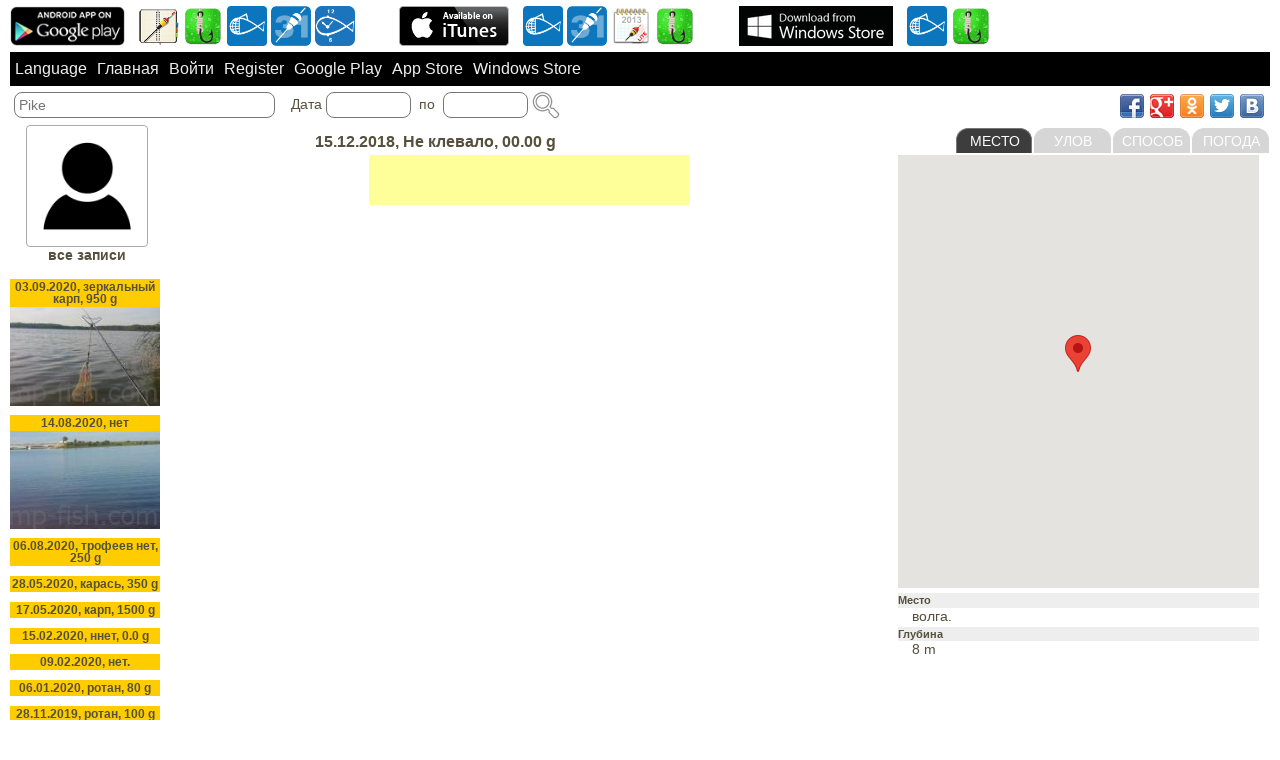

--- FILE ---
content_type: text/html; charset=utf-8
request_url: https://mp-fish.com/view/record.html?id=15215f98d1446e7f819824ad1767f302
body_size: 5607
content:
<!DOCTYPE html>
<!--[if lt IE 7 ]><html class="no-js ie6 ie8-lte design_20130831" lang="ru"><![endif]-->
<!--[if IE 7 ]><html class="no-js ie7 ie8-lte design_20130831" lang="ru"><![endif]-->
<!--[if IE 8 ]><html class="no-js ie8 ie8-lte design_20130831" lang="ru"><![endif]-->
<!--[if IE 9 ]><html class="no-js ie9 design_20130831" lang="ru"><![endif]-->
<!--[if gt IE 9]><!--><html class="no-js design_20130831" lang="ru"><!--<![endif]-->
<head>
<meta charset="utf-8" />
<title>Рыбалка 15.12.2018, Трофей - Не клевало, Вес - 00.00 g, Размер - 00.00 cm, Улов - Ничего не поймал, Вес - 00.00 g</title>
<meta name="description" content="Рыбалка 15.12.2018, Трофей - Не клевало, Вес - 00.00 g, Размер - 00.00 cm, Улов - Ничего не поймал, Вес - 00.00 g; Снасть - Зимнее блеснение, Приманка - Блесны, балансиры, Прикормка - Нет, Глубина от 8.00 до 11.0 метров" />
<meta property="og:title" content="MP-FISH - 15.12.2018, Не клевало, 00.00 g" />
<meta name="viewport" content="width=device-width, initial-scale=1, maximum-scale=1" />
<link rel="stylesheet" type="text/css" href="/assets/b08c23fe/jquery.galleria.classic.css" /><link rel="stylesheet" type="text/css" href="/assets/screen.css?ts=1750243573" media="screen, projection" /><link rel="stylesheet" type="text/css" href="/assets/2b2c3705/jui/css/base/jquery-ui.css" /><script type="text/javascript" src="/assets/2b2c3705/jquery.min.js"></script><script type="text/javascript" src="//maps.googleapis.com/maps/api/js?key=AIzaSyDI4tGTVLXiahofGMwWwCJvHaWcVMwu0kA"></script><script type="text/javascript" src="/images/main.js"></script><script type="text/javascript" src="/assets/b08c23fe/jquery.galleria.js"></script><script type="text/javascript" src="/assets/b08c23fe/jquery.galleria.classic.js"></script>
<link rel="shortcut icon" href="/favicon.ico" type="image/x-icon" /><link rel="icon" href="/favicon.ico" type="image/x-icon" /><!--[if lt IE 9]>
<script type="text/javascript" src="//html5shim.googlecode.com/svn/trunk/html5.js"></script>
<![endif]-->
<!--[if lt IE 8]>
<script type="text/javascript" src="/assets/b08c23fe/IE8.js"></script>
<![endif]-->
</head>

<body>
<div class="page page-wrapper">
<header class="header"><ul id="nav-applications">
<li class="google"><a href="https://play.google.com/store/apps/developer?id=MP+Fish"><img src="/images/ic_google_play.png" alt="" /></a>
<ul>
<li><a target="_blank" title="Блокнот рыболова" href="https://play.google.com/store/apps/details?id=com.WebAndPrint.FishDiary"><img src="/images/ic_launcher_fishing_diary.png" alt="Блокнот рыболова" /></a></li>
<li><a target="_blank" title="Рыбацкие узлы Pro" href="https://play.google.com/store/apps/details?id=com.MpFish.Knots"><img src="/images/ic_launcher_fishing_knots.png" alt="Рыбацкие узлы Pro" /></a></li>
<li><a target="_blank" title="Планета Рыб" href="https://play.google.com/store/apps/details?id=com.MpFish.FishingReference"><img src="/images/ic_launcher_fish_planet.png" alt="Планета Рыб" /></a></li>
<li><a target="_blank" title="Календарь клева" href="https://play.google.com/store/apps/details?id=com.MpFish.FishPlanet.Calendar"><img src="/images/ic_launcher_fish_planet_calendar.png" alt="Календарь клева" /></a></li>
<li><a target="_blank" title="Fisherman Watch" href="https://play.google.com/store/apps/details?id=com.MpFish.FishPlanet.Watch"><img src="/images/ic_launcher_fish_planet_watch.png" alt="Fisherman Watch" /></a></li>
</ul>
</li>
<li class="apple"><a href="https://itunes.apple.com/us/artist/web-and-print/id517696765"><img src="/images/ic_itunes.png" alt="" /></a>
<ul>
<li><a target="_blank" title="Планета Рыб" href="https://itunes.apple.com/us/app/fish-planet/id954203652?mt=8"><img src="/images/ic_launcher_fish_planet.png" alt="Планета Рыб" /></a></li>
<li><a target="_blank" title="Календарь клева" href="https://itunes.apple.com/us/app/mp-fishing-calendar-pro/id990139626?mt=8"><img src="/images/ic_launcher_fish_planet_calendar.png" alt="Календарь клева" /></a></li>
<li><a target="_blank" title="Рыболовный календарь" href="https://itunes.apple.com/us/app/mp-fishing-calendar/id685350590?mt=8"><img src="/images/ic_launcher_fishing_calendar_lite.png" alt="Рыболовный календарь" /></a></li>
<li><a target="_blank" title="Рыбацкие узлы" href="https://itunes.apple.com/us/app/fishing-knots-lite/id681286803"><img src="/images/ic_launcher_fishing_knots.png" alt="Рыбацкие узлы" /></a></li>
</ul>
</li>
<li class="microsoft"><a href="https://www.microsoft.com/store/apps/9NBLGGH1JTWC"><img src="/images/ic_windows.png" alt="" /></a>
<ul>
<li><a target="_blank" title="Планета Рыб" href="https://www.microsoft.com/store/apps/9NBLGGH1JTWC"><img src="/images/ic_launcher_fish_planet.png" alt="Планета Рыб" /></a></li>
<li><a target="_blank" title="Рыбацкие узлы" href="https://www.microsoft.com/store/apps/9nblggh5x7rv"><img src="/images/ic_launcher_fishing_knots.png" alt="Рыбацкие узлы" /></a></li>
</ul>
</li>
</ul><nav class="nav nav-header"><ul id="nav-header">
<li class="languages"><a href="#">Language</a>
<ul>
<li><a href="/?hl=en">English</a></li>
<li><a href="/?hl=ru">Russian</a></li>
</ul>
</li>
<li><a href="/">Главная</a></li>
<li><a href="https://accounts.google.com/o/oauth2/auth?response_type=code&amp;redirect_uri=http%3A%2F%2Fmp-fish.com%2Foauth%2Fcallback&amp;client_id=663901976700.apps.googleusercontent.com&amp;scope=https%3A%2F%2Fwww.googleapis.com%2Fauth%2Fuserinfo.profile+https%3A%2F%2Fwww.googleapis.com%2Fauth%2Fuserinfo.email&amp;access_type=offline&amp;approval_prompt=force">Войти</a></li>
<li><a href="https://accounts.google.com/o/oauth2/auth?response_type=code&amp;redirect_uri=http%3A%2F%2Fmp-fish.com%2Foauth%2Fcallback&amp;client_id=663901976700.apps.googleusercontent.com&amp;scope=https%3A%2F%2Fwww.googleapis.com%2Fauth%2Fuserinfo.profile+https%3A%2F%2Fwww.googleapis.com%2Fauth%2Fuserinfo.email&amp;access_type=offline&amp;approval_prompt=force">Register</a></li>
<li><a href="#">Google Play</a>
<ul>
<li><a target="_blank" href="https://play.google.com/store/apps/details?id=com.WebAndPrint.FishDiary">Блокнот рыболова</a></li>
<li><a target="_blank" href="https://play.google.com/store/apps/details?id=com.MpFish.Knots">Рыбацкие узлы Pro</a></li>
<li><a target="_blank" href="https://play.google.com/store/apps/details?id=com.MpFish.KnotsLite">Рыбацкие узлы</a></li>
<li><a target="_blank" href="https://play.google.com/store/apps/details?id=com.MpFish.FishingReference">Планета Рыб</a></li>
<li><a target="_blank" href="https://play.google.com/store/apps/details?id=com.MpFish.FishPlanet.Calendar">Календарь клева</a></li>
<li><a target="_blank" href="https://play.google.com/store/apps/details?id=com.MpFish.FishPlanet.Watch">Fisherman Watch</a></li>
</ul>
</li>
<li><a href="#">App Store</a>
<ul>
<li><a target="_blank" href="https://itunes.apple.com/us/app/fish-planet/id954203652?mt=8">Планета Рыб</a></li>
<li><a target="_blank" href="https://itunes.apple.com/us/app/mp-fishing-calendar-pro/id990139626?mt=8">Календарь клева</a></li>
<li><a target="_blank" href="https://itunes.apple.com/us/app/mp-fishing-calendar/id685350590?mt=8">Рыболовный календарь</a></li>
<li><a target="_blank" href="https://itunes.apple.com/us/app/fishing-knots-lite/id681286803">Рыбацкие узлы</a></li>
</ul>
</li>
<li><a href="#">Windows Store</a>
<ul>
<li><a target="_blank" href="https://www.microsoft.com/store/apps/9NBLGGH1JTWC">Планета Рыб</a></li>
<li><a target="_blank" href="https://www.microsoft.com/store/apps/9nblggh5x7rv">Рыбацкие узлы</a></li>
</ul>
</li>
</ul><a class="home" title="Home" href="/"></a><a class="signup" title="Войти" href="https://accounts.google.com/o/oauth2/auth?response_type=code&amp;redirect_uri=http%3A%2F%2Fmp-fish.com%2Foauth%2Fcallback&amp;client_id=663901976700.apps.googleusercontent.com&amp;scope=https%3A%2F%2Fwww.googleapis.com%2Fauth%2Fuserinfo.profile+https%3A%2F%2Fwww.googleapis.com%2Fauth%2Fuserinfo.email&amp;access_type=offline&amp;approval_prompt=force"></a><a class="trigger" href="#"></a></nav><div class="search"><form action="/view/index" method="get"><input placeholder="Pike" type="text" name="q" id="q" /><span class="only-for-wide">&nbsp;&nbsp;&nbsp;&nbsp;Дата&nbsp;<input style="width: 75px;" id="filter_datetime_from" type="text" value="" name="filter[datetime_from]" />&nbsp;&nbsp;по&nbsp;&nbsp;<input style="width: 75px;" id="filter_datetime_to" type="text" value="" name="filter[datetime_to]" /></span><input type="submit" name="yt0" value="" /></form></div><div class="share42init share-social"></div></header><article class="article"><div class="only-for-compact" style="text-align: center; overflow: hidden">
		<script async src="//pagead2.googlesyndication.com/pagead/js/adsbygoogle.js"></script>
		<ins class="adsbygoogle header-banner" data-ad-client="ca-pub-4637536135188309" data-ad-slot="3466624274"></ins>
		<script>
			(adsbygoogle = window.adsbygoogle || []).push({});
		</script>
		</div><div class="layout-public-record">
	<h3 class="content-header record-title">15.12.2018, Не клевало, 00.00 g</h3>
	<div class="columns3-container">
		<ul class="tabs-control only-for-wide">
			<li><a href="#" name="#tab-location" class="active">Место</a></li>
			<li><a href="#" name="#tab-fishing">Улов</a></li>
			<li><a href="#" name="#tab-methods">Способ</a></li>
			<li><a href="#" name="#tab-weather">Погода</a></li>
		</ul>

		<ul class="tabs-control only-for-compact">
			<li><a href="#" name="#tab-gallery" class="active">Фото</a></li>
			<li><a href="#" name="#tab-location">Место</a></li>
			<li><a href="#" name="#tab-description">Рыбалка</a></li>
		</ul>

		<div class="column column-1"><div class="user-records-recent"><div class="side"><a href="/view/user.html?id=68da54e94816ca94ada6329e3b73f341"><div class="picture empty"></div><div class="title">все записи</div></a></div><div class="data"><div class="data CDiaryRecord"><ul class="items">
<li class="odd">
<a href="/view/record.html?id=080f4caf92e0436e1e1b93b90387e7a5">	<h3 class="content-header">03.09.2020, зеркальный карп, 950 g</h3>
	<div class="image"><img alt="" title="" src="/storage/CDiaryImages/93684/image.oriented.175x115xAdaptive.0765645c6a521845dae78b2ec91b0c1a.jpg" /></div>
</a></li>
<li class="even">
<a href="/view/record.html?id=0f5f4fd5ce860477df6376bdd30c7843">	<h3 class="content-header">14.08.2020, нет</h3>
	<div class="image"><img alt="" title="" src="/storage/CDiaryImages/93683/image.oriented.175x115xAdaptive.0765645c6a521845dae78b2ec91b0c1a.jpg" /></div>
</a></li>
<li class="odd">
<a href="/view/record.html?id=b97210492a61845387d4bc7797db7a94">	<h3 class="content-header">06.08.2020, трофеев нет, 250 g</h3>
	<div class="image"></div>
</a></li>
<li class="even">
<a href="/view/record.html?id=a09367a86c576c3f5537c0a90c1b4622">	<h3 class="content-header">28.05.2020, карась, 350 g</h3>
	<div class="image"></div>
</a></li>
<li class="odd">
<a href="/view/record.html?id=34b8d94f6b5106a018324d8b69ec9a3d">	<h3 class="content-header">17.05.2020, карп, 1500 g</h3>
	<div class="image"></div>
</a></li>
<li class="even">
<a href="/view/record.html?id=b34062f49e5ca42f3ba80788769ed7b9">	<h3 class="content-header">15.02.2020, ннет, 0.0 g</h3>
	<div class="image"></div>
</a></li>
<li class="odd">
<a href="/view/record.html?id=f3c5a53f986cfa3550d01d7b14af5fac">	<h3 class="content-header">09.02.2020, нет.</h3>
	<div class="image"></div>
</a></li>
<li class="even">
<a href="/view/record.html?id=a59fd1e8f9ee977ad3c33710d9f17c82">	<h3 class="content-header">06.01.2020, ротан, 80 g</h3>
	<div class="image"></div>
</a></li>
<li class="odd">
<a href="/view/record.html?id=4840b9119adfe40af448dfc60e77e02e">	<h3 class="content-header">28.11.2019, ротан, 100 g</h3>
	<div class="image"></div>
</a></li>
<li class="even">
<a href="/view/record.html?id=767359a7e2c47af20010e6dccc0de33c">	<h3 class="content-header">01.07.2019, нет </h3>
	<div class="image"></div>
</a></li>
<li class="odd">
<a href="/view/record.html?id=335d4254474d7107b429c69d1c603e5d">	<h3 class="content-header">22.03.2019, подлещик, 450 g</h3>
	<div class="image"></div>
</a></li>
<li class="even">
<a href="/view/record.html?id=26cbb7982276d5b3d04eb6df3204d8e1">	<h3 class="content-header">16.03.2019, нет рыбы, глухозимье. лёд полный шнек, спортивного коловорота, 0.0 g</h3>
	<div class="image"></div>
</a></li>
</ul><div class="keys" style="display:none" title="/view/record.html?id=15215f98d1446e7f819824ad1767f302"><span>92097</span><span>92096</span><span>92095</span><span>92094</span><span>92093</span><span>92092</span><span>92091</span><span>92090</span><span>92089</span><span>92087</span><span>92086</span><span>92085</span></div>
</div></div></div></div>

		<div class="column column-2 tab-body" id="tab-gallery"><div class="only-for-wide" style="text-align: center; overflow: hidden">
		<script async src="//pagead2.googlesyndication.com/pagead/js/adsbygoogle.js"></script>
		<ins class="adsbygoogle header-banner" data-ad-client="ca-pub-4637536135188309" data-ad-slot="3466624274"></ins>
		<script>
			(adsbygoogle = window.adsbygoogle || []).push({});
		</script>
		</div><div class="gallery-galleria CDiaryImages"><div class="node-list-title"></div><div class="node-list-body" id="yw1">
<ul class="items">
<span class="empty"></span></ul><div class="keys" style="display:none" title="/view/record.html?id=15215f98d1446e7f819824ad1767f302"></div>
</div></div></div>

		<div class="column column-3">
			<div class="tab-body" id="tab-location"><div id="map" class="gmap medium"></div><div class="attribute attribute-location_description"><div class="label">Место</div><div class="value">волга.</div></div><div class="attribute attribute-location_depth"><div class="label">Глубина</div><div class="value">8 m</div></div></div>
			<div class="tab-body" id="tab-description">
				<div class="tab-body" id="tab-fishing"><h4>Улов</h4><div class="section"><div class="attribute attribute-catch_fish"><div class="label">Рыба</div><div class="value">Ничего не поймал</div></div><div class="attribute attribute-catch_weight"><div class="label">Вес</div><div class="value">00.00 g</div></div><div class="attribute attribute-catch_count"><div class="label">Количество</div><div class="value">00.00 шт</div></div></div><h4>Трофей</h4><div class="section"><div class="attribute attribute-fish"><div class="label">Рыба</div><div class="value">Не клевало</div></div><div class="attribute attribute-fish_weight"><div class="label">Вес</div><div class="value">00.00 g</div></div><div class="attribute attribute-fish_size"><div class="label">Размер</div><div class="value">00.00 cm</div></div></div></div>
				<div class="tab-body" id="tab-methods"><div class="attribute attribute-fish_tool"><div class="label">Снасть</div><div class="value">Зимнее блеснение</div></div><div class="attribute attribute-fish_bait"><div class="label">Приманка</div><div class="value">Блесны, балансиры</div></div><div class="attribute attribute-fish_feed"><div class="label">Прикормка</div><div class="value">Нет</div></div><div class="attribute attribute-fish_depth"><div class="label">Глубина</div><div class="value">8.00 cm</div></div><div class="attribute attribute-comments"><div class="label">Комментарии</div><div class="value">Глубина от 8.00 до 11.0 метров</div></div></div>
				<div class="tab-body" id="tab-weather"><div class="attribute attribute-pressure"><div class="label">Давление</div><div class="value">700</div></div><div class="attribute attribute-humidity"><div class="label">Влажность</div><div class="value">85</div></div><div class="attribute attribute-cloudiness"><div class="label">Облачность</div><div class="value">9</div></div><div class="attribute attribute-precipitation"><div class="label">Осадки</div><div class="value">rain</div></div><div class="attribute attribute-wind_direction"><div class="label">Направление ветра</div><div class="value">SE</div></div><div class="attribute attribute-wind_strength"><div class="label">Сила ветра</div><div class="value">3</div></div></div>
			</div>
		</div>
	</div>
</div></article>
<footer class="footer">
	<div class="counters">
		<!--noindex--><div class="block-counters"><script>
  (function(i,s,o,g,r,a,m){i['GoogleAnalyticsObject']=r;i[r]=i[r]||function(){
  (i[r].q=i[r].q||[]).push(arguments)},i[r].l=1*new Date();a=s.createElement(o),
  m=s.getElementsByTagName(o)[0];a.async=1;a.src=g;m.parentNode.insertBefore(a,m)
  })(window,document,'script','//www.google-analytics.com/analytics.js','ga');

  ga('create', 'UA-40111066-1', 'mp-fish.com');
  ga('send', 'pageview');
</script></div><!--/noindex-->	</div>
	<div class="copyright">
		<a href="/page/47.html">О проекте</a> - <a href="/page/43.html">Условия использования</a> - <a href="/page/44.html">Политика конфиденциальности</a>	</div>
</footer>

</div>
<script type="text/javascript" src="/assets/2b2c3705/jui/js/jquery-ui.min.js"></script>
<script type="text/javascript" src="/assets/2b2c3705/jui/js/jquery-ui-i18n.min.js"></script>
<script type="text/javascript">
/*<![CDATA[*/
jQuery(function($) {
var map = $("#map");
if (map.length > 0) {
	window.myMap = new google.maps.Map(map[0], {
		zoom: 2,
		center: new google.maps.LatLng(25, 0),
		mapTypeId: google.maps.MapTypeId.ROADMAP,
		scrollwheel: false,
		draggable: false
	});

	window.myMapInfoWindow = new google.maps.InfoWindow({
		content: "..."
	});

	google.maps.event.addListener(myMap, 'click', function() {
	    myMapInfoWindow.close();
	});

	google.maps.event.addListener(myMap, 'dblclick', function() {
	    myMapInfoWindow.close();
	    this.setOptions({scrollwheel:true});
	    this.setOptions({draggable:true});
	});

	google.maps.event.addListener(myMap, 'mouseout', function() {
	    this.setOptions({scrollwheel:false});
	    this.setOptions({draggable:false});
	});

	window.myMapPoints = [];
	window.myMapBounds = new google.maps.LatLngBounds();

	var myMapMarker;
}
$(".user-records-recent .data .items").niceScroll({
	cursorcolor: "#333333",
	cursoropacitymin: 0.5,
	scrollspeed: 30,
	touchbehavior: true
});
if ($(".share-social").css("position") == "fixed" ) {
	//$(window).scrollTo(".gallery-galleria");
	$('body').animate({
        scrollTop: $(".gallery-galleria").offset().top
    }, 500);
}

$('.gallery-galleria .items').galleria({
    debug: false,

    dataSelector: "li img",

    height: "100%",
    lightbox: true
});

Galleria.on('image', function(e) {
	var container = $(e.imageTarget).parents(".galleria-container");
	if (container.find(".action-complain").length == 0) {
		container.append('<button class="action-complain"><a href="" target="_blank">Пожаловаться</a></button>');
		container.find(".action-complain").button({});
		container.find(".action-complain").click(function() {
			$.ajax($(this).find("a").attr("href"));
			alert("Спасибо! Ваша жалоба принята!");
			return false;
		});
	}

	var image = this.getData(this.getIndex()).image.match(/\/storage\/CDiaryImages\/(\d+)\//i)[1];
	container.find(".action-complain a").attr('href', "/view/complain.html?id=" + image);
});
myMapPoints.push(new google.maps.LatLng(56.622664, 36.54568));
var marker = new google.maps.Marker({
	position: myMapPoints[ myMapPoints.length - 1 ],
	map: myMap,
	title: '',
	html: ''
});

myMapBounds.extend(myMapPoints[ myMapPoints.length - 1 ]);

myMap.setCenter(myMapPoints[ myMapPoints.length - 1 ]);
myMap.setZoom(13);
var iOS = ( navigator.userAgent.match(/(iPad|iPhone|iPod)/g) ? true : false );
if (iOS) {
	$(".header #nav-applications .google").addClass("only-for-wide");
} else {
	$(".header #nav-applications .apple").addClass("only-for-wide");
}
$(".nav-header > .trigger").click(function(e) {
	e.preventDefault();
	$(this).parent(".nav").find("> ul").slideToggle();
});
jQuery('#filter_datetime_from').datepicker(jQuery.extend({showMonthAfterYear:false},jQuery.datepicker.regional['ru'],[]));
jQuery('#filter_datetime_to').datepicker(jQuery.extend({showMonthAfterYear:false},jQuery.datepicker.regional['ru'],[]));
});
/*]]>*/
</script>
</body>
</html>

--- FILE ---
content_type: text/html; charset=utf-8
request_url: https://www.google.com/recaptcha/api2/aframe
body_size: 266
content:
<!DOCTYPE HTML><html><head><meta http-equiv="content-type" content="text/html; charset=UTF-8"></head><body><script nonce="tO9GVIQdIBfJ22F1GGmfmQ">/** Anti-fraud and anti-abuse applications only. See google.com/recaptcha */ try{var clients={'sodar':'https://pagead2.googlesyndication.com/pagead/sodar?'};window.addEventListener("message",function(a){try{if(a.source===window.parent){var b=JSON.parse(a.data);var c=clients[b['id']];if(c){var d=document.createElement('img');d.src=c+b['params']+'&rc='+(localStorage.getItem("rc::a")?sessionStorage.getItem("rc::b"):"");window.document.body.appendChild(d);sessionStorage.setItem("rc::e",parseInt(sessionStorage.getItem("rc::e")||0)+1);localStorage.setItem("rc::h",'1770071754202');}}}catch(b){}});window.parent.postMessage("_grecaptcha_ready", "*");}catch(b){}</script></body></html>

--- FILE ---
content_type: text/css
request_url: https://mp-fish.com/assets/screen.css?ts=1750243573
body_size: 18356
content:
article,aside,details,figcaption,figure,footer,header,hgroup,nav,section{display:block}audio,canvas,video{display:inline-block;*display:inline;*zoom:1}audio:not([controls]){display:none}[hidden]{display:none}html{font-size:100%;overflow-y:scroll;-webkit-text-size-adjust:100%;-ms-text-size-adjust:100%}body{margin:0;font-size:13px;line-height:1.231}body,button,input,select,textarea{font-family:sans-serif;color:#222}::-moz-selection{background:#fe57a1;color:#fff;text-shadow:none}::selection{background:#fe57a1;color:#fff;text-shadow:none}a{color:#00e}a:visited{color:#551a8b}a:hover{color:#06e}a:focus{outline:thin dotted}a:hover,a:active{outline:0}abbr[title]{border-bottom:1px dotted}b,strong{font-weight:bold}blockquote{margin:1em 40px}dfn{font-style:italic}hr{display:block;height:1px;border:0;border-top:1px solid #ccc;margin:1em 0;padding:0}ins{background:#ff9;color:#000;text-decoration:none}mark{background:#ff0;color:#000;font-style:italic;font-weight:bold}pre,code,kbd,samp{font-family:monospace, monospace;_font-family:'courier new', monospace;font-size:1em}pre{white-space:pre;white-space:pre-wrap;word-wrap:break-word}q{quotes:none}q:before,q:after{content:"";content:none}small{font-size:85%}sub,sup{font-size:75%;line-height:0;position:relative;vertical-align:baseline}sup{top:-0.5em}sub{bottom:-0.25em}ul,ol{margin:1em 0;padding:0 0 0 40px}dd{margin:0 0 0 40px}nav ul,nav ol{list-style:none;list-style-image:none;margin:0;padding:0}img{border:0;-ms-interpolation-mode:bicubic;vertical-align:middle}svg:not(:root){overflow:hidden}figure{margin:0}form{margin:0}fieldset{border:0;margin:0;padding:0}label{cursor:pointer}legend{border:0;*margin-left:-7px;padding:0}button,input,select,textarea{font-size:100%;margin:0;vertical-align:baseline;*vertical-align:middle}button,input{line-height:normal;*overflow:visible}table button,table input{*overflow:auto}button,input[type="button"],input[type="reset"],input[type="submit"]{cursor:pointer;-webkit-appearance:button}input[type="checkbox"],input[type="radio"]{box-sizing:border-box}input[type="search"]{-webkit-appearance:textfield;-moz-box-sizing:content-box;-webkit-box-sizing:content-box;box-sizing:content-box}input[type="search"]::-webkit-search-decoration{-webkit-appearance:none}button::-moz-focus-inner,input::-moz-focus-inner{border:0;padding:0}textarea{overflow:auto;vertical-align:top;resize:vertical}input:invalid,textarea:invalid{background-color:#f0dddd}table{border-collapse:collapse;border-spacing:0}td{vertical-align:top}.ir{display:block;border:0;text-indent:-999em;overflow:hidden;background-color:transparent;background-repeat:no-repeat;text-align:left;direction:ltr}.ir br{display:none}.hidden{display:none !important;visibility:hidden}.visuallyhidden{border:0;clip:rect(0 0 0 0);height:1px;margin:-1px;overflow:hidden;padding:0;position:absolute;width:1px}.visuallyhidden.focusable:active,.visuallyhidden.focusable:focus{clip:auto;height:auto;margin:0;overflow:visible;position:static;width:auto}.invisible{visibility:hidden}.clearfix:before,.clearfix:after{content:"";display:table}.clearfix:after{clear:both}.clearfix{zoom:1}@media print{html,body{background:transparent !important;color:black !important;text-shadow:none !important;filter:none !important;-ms-filter:none !important}a,a:visited{text-decoration:underline}pre,blockquote{border:1px solid #999;page-break-inside:avoid}thead{display:table-header-group}tr,img{page-break-inside:avoid}img{max-width:100% !important}p,h2,h3{orphans:3;widows:3}h2,h3{page-break-after:avoid}}body{font-family:arial, sans-serif;font-size:12.5px;line-height:1.2;margin:0 auto}body a,body a:visited{color:inherit;text-decoration:none}body a:hover,body a:focus,body a:visited:hover,body a:visited:focus{text-decoration:underline}h1,h2,h3,h4,h5,h6{line-height:1.25em}.hidden,.none{display:none}.center{text-align:center}.b{font-weight:bold}.i{font-style:italic}.padding1{padding:1em}.padding1px{padding:1px}.padding2px{padding:2px}.padding3px{padding:3px}.padding4px{padding:4px}.padding5px{padding:3px}.margin1{margin:1em}.margin1px{margin:1px}.margin2px{margin:2px}.margin4px{margin:4px}.margin5px{margin:5px}.column-container{overflow:hidden}.column{float:left}.article img{max-width:100%}.article .gmap img{max-width:none}.node-list-view .summary{padding:0.25em 0}.node-list-view .sorter{padding:0.25em 0}.node-list-view .sorter ul{display:inline}.node-list-view .sorter ul li{display:inline}.node-list-view .views{padding:0.25em 0}.node-list-view .views ul{display:inline}.node-list-view .views ul li{display:inline}.node-list-view.RecordAlbumImage .items,.node-list-view.RecordAlbumVideo .items{display:block;margin:0;padding:0;list-style:none}.node-list-view.RecordAlbumImage .items li,.node-list-view.RecordAlbumVideo .items li{display:block;margin:0;padding:0;list-style:none}.node-list-view.RecordAlbumImage .items li,.node-list-view.RecordAlbumVideo .items li{display:inline-block;margin-right:-4px;vertical-align:top}.ie6 .node-list-view.RecordAlbumImage .items li,.ie7 .node-list-view.RecordAlbumImage .items li,.ie6 .node-list-view.RecordAlbumVideo .items li,.ie7 .node-list-view.RecordAlbumVideo .items li{display:inline}.node-list-view.RecordAlbumImage .items li,.node-list-view.RecordAlbumVideo .items li{text-align:center;width:25%}.node-list-view.RecordAlbumImage .items li .list-item-media,.node-list-view.RecordAlbumVideo .items li .list-item-media{padding:0 0 0.5em 0}.node-list-view.RecordAlbumImage .items li .list-item-media img,.node-list-view.RecordAlbumVideo .items li .list-item-media img{max-width:100%}.node-list-view.RecordAlbumImage .items li .list-item-video div,.node-list-view.RecordAlbumVideo .items li .list-item-video div{margin:0 auto}.node-list-view.RecordAlbumTizer{overflow:hidden}.node-list-view.RecordAlbumTizer .items{display:block;margin:0;padding:0;list-style:none}.node-list-view.RecordAlbumTizer .items li{display:block;margin:0;padding:0;list-style:none}.node-list-view.RecordAlbumTizer .node-list-body{position:relative;overflow:hidden;height:200px}.node-list-view.RecordAlbumTizer .node-list-body .items{width:20000em;position:absolute}.node-list-view.RecordAlbumTizer .node-list-body .items li{float:left;width:auto}.node-list-view.SCContentListAlbum .items{display:block;overflow:hidden;margin:0;padding:0;border:0;width:100%}.node-list-view.SCContentListAlbum .items li{display:block;float:left;width:192px;height:275px}.node-list-view.SCContentListAlbum .items li{text-align:center}table[border="1"]{border:1px solid}table[align="center"]{margin-left:auto;margin-right:auto}table td[valign="middle"]{vertical-align:middle}table[border="1"] td,table[border="1"] th{border:1px solid}table[cellpadding="1"] td,table[cellpadding="1"] th{padding:1px}table[cellpadding="2"] td,table[cellpadding="2"] th{padding:2px}table[cellpadding="3"] td,table[cellpadding="3"] th{padding:3px}table[cellpadding="4"] td,table[cellpadding="4"] th{padding:4px}table[cellpadding="5"] td,table[cellpadding="5"] th{padding:5px}table[cellspacing="1"]{border-collapse:separate;border-spacing:1px}table[cellspacing="2"]{border-collapse:separate;border-spacing:2px}table[cellspacing="3"]{border-collapse:separate;border-spacing:3px}table[cellspacing="4"]{border-collapse:separate;border-spacing:4px}table[cellspacing="5"]{border-collapse:separate;border-spacing:5px}.prettyprint li{padding:0.2em 0}.prettyprint.linenums{margin:0.5em 0}.prettyprint.linenums ol li{list-style-type:decimal;margin:0 0 0 2.5em}em{font-style:italic}strong{font-weight:bold}.label-empty{display:none}.red{color:red}.node-list-view .pager{margin:5px 0 0 0;text-align:right}.pager{padding:15px 0}.SCPluginFeedback{padding:0 5%;text-align:center}.SCPluginFeedback .row{padding:0.1em 0}.SCPluginFeedback .row label,.SCPluginFeedback .row .label{display:block;margin:0;padding:0.5em 0 0.1em 0;text-align:left}.SCPluginFeedback .row input,.SCPluginFeedback .row textarea,.SCPluginFeedback .row select{margin:0;padding:0.25em;width:100%}.SCPluginFeedback .row textarea{height:7.5em}.SCPluginFeedback .row span{text-align:left}.SCPluginFeedback .row span label,.SCPluginFeedback .row span .label{display:inline;margin:0;padding:0}.SCPluginFeedback .row span input,.SCPluginFeedback .row span textarea,.SCPluginFeedback .row span select{margin:0;padding:0;width:auto}.SCPluginFeedback .buttons{padding-top:1.5em;text-align:center}.SCPluginFeedback .buttons input{width:50%}.SCPluginFeedback .captcha{text-align:center}.SCPluginFeedback .captcha img{display:inline;border:1px solid #aaa}.SCPluginFeedback .row.field_verifyCode{text-align:center}.SCPluginFeedback .row.field_verifyCode label{text-align:center}.SCPluginFeedback .row.field_verifyCode input{width:120px}.SCPluginFeedback .errorMessage{color:red}.SCPluginFeedback .CCaptcha{margin-top:0.5em}.SCPluginFeedback .CCaptchaVerify{display:block}.SCPluginCallback{padding:0 5%;text-align:center}.SCPluginCallback .row{padding:0.1em 0}.SCPluginCallback .row label,.SCPluginCallback .row .label{display:block;margin:0;padding:0.5em 0 0.1em 0;text-align:left}.SCPluginCallback .row input,.SCPluginCallback .row textarea,.SCPluginCallback .row select{margin:0;padding:0.25em;width:100%}.SCPluginCallback .row textarea{height:7.5em}.SCPluginCallback .row span{text-align:left}.SCPluginCallback .row span label,.SCPluginCallback .row span .label{display:inline;margin:0;padding:0}.SCPluginCallback .row span input,.SCPluginCallback .row span textarea,.SCPluginCallback .row span select{margin:0;padding:0;width:auto}.SCPluginCallback .buttons{padding-top:1.5em;text-align:center}.SCPluginCallback .buttons input{width:50%}.SCPluginCallback .captcha{text-align:center}.SCPluginCallback .captcha img{display:inline;border:1px solid #aaa}.SCPluginCallback .row.field_verifyCode{text-align:center}.SCPluginCallback .row.field_verifyCode label{text-align:center}.SCPluginCallback .row.field_verifyCode input{width:120px}.SCPluginCallback .errorMessage{color:red}.SCPluginCallback .CCaptcha{margin-top:0.5em}.SCPluginCallback .CCaptchaVerify{display:block}.SCCartForm{padding:0 0;text-align:center}.SCCartForm .row{padding:0.1em 0}.SCCartForm .row label,.SCCartForm .row .label{display:block;margin:0;padding:0.5em 0 0.1em 0;text-align:left}.SCCartForm .row input,.SCCartForm .row textarea,.SCCartForm .row select{margin:0;padding:0.25em;width:100%}.SCCartForm .row textarea{height:7.5em}.SCCartForm .row span{text-align:left}.SCCartForm .row span label,.SCCartForm .row span .label{display:inline;margin:0;padding:0}.SCCartForm .row span input,.SCCartForm .row span textarea,.SCCartForm .row span select{margin:0;padding:0;width:auto}.SCCartForm .buttons{padding-top:1.5em;text-align:center}.SCCartForm .buttons input{width:50%}.SCCartForm .captcha{text-align:center}.SCCartForm .captcha img{display:inline;border:1px solid #aaa}.SCCartForm .row.field_verifyCode{text-align:center}.SCCartForm .row.field_verifyCode label{text-align:center}.SCCartForm .row.field_verifyCode input{width:120px}.SCCartForm .errorMessage{color:red}.node-list-view.ContentNews .items{display:block;margin:0;padding:0;list-style:none}.node-list-view.ContentNews .items li{display:block;margin:0;padding:0;list-style:none}.node-list-view.ContentNews .items li{padding-bottom:0.5em}.node-list-view.ContentNews .list-item-header{font-weight:bold}.node-list-view.ContentNews .list-item-header .date,.node-list-view.ContentNews .list-item-header .name{display:inline}.item-ContentNews .list-item-header{margin-bottom:1.0em}.item-ContentNews .list-item-media.list-item-image{float:left;padding:0 0.5em 0.5em 0}.item-ContentNews .list-item-article>p:first-child{margin-top:0}.node-list-view.ContentRecipe .items{display:block;margin:0;padding:0;list-style:none}.node-list-view.ContentRecipe .items li{display:block;margin:0;padding:0;list-style:none}.node-list-view.ContentRecipe .items li{padding-bottom:1em;overflow:hidden}.node-list-view.ContentRecipe .list-item-header{font-weight:bold}.node-list-view.ContentRecipe .list-item-media.list-item-image{float:left}.node-list-view.ContentRecipe .list-item-media.list-item-image img{padding:0 0.5em 0.5em 0}.item-ContentRecipe .list-item-header{margin-bottom:1.0em}.item-ContentRecipe .list-item-media.list-item-image{float:right;padding:0 0.5em 0.5em 0}.item-ContentRecipe .list-item-article>p:first-child{margin-top:0}.item-ContentRecipe .list-item-article .attribute .label,.item-ContentRecipe .list-item-article .attribute .value{display:inline-block}.item-ContentRecipe .list-item-article .attribute .label{font-weight:bold}.item-ContentRecipe .list-item-article .attribute .label:after{content:":\00a0"}.item-ContentRecipe .list-item-article .attribute .value{font-style:italic}ul.yiiPager{font-size:80%;line-height:100%;border:0;margin:0;padding:0;display:inline}ul.yiiPager li{display:inline}ul.yiiPager a:link,ul.yiiPager a:visited{border:solid 1px #5891d4;font-weight:bold;color:#0e509e;padding:1px 6px;text-decoration:none}ul.yiiPager .page a{font-weight:normal}ul.yiiPager a:hover{border:solid 1px #0e509e}ul.yiiPager .selected a{background:#214c7e;color:#fff;font-weight:bold}ul.yiiPager .hidden a{border:solid 1px #dedede;color:#888}ul.yiiPager .first,ul.yiiPager .last{display:none}ul.yiiPager .previous a,ul.yiiPager .next a{border:none}.text-cut-switch{cursor:pointer}.text-cut-field-hidden{display:none}body{color:#56503c;font-family:arial, sans-serif;font-size:14px;line-height:1.15;margin:0 auto}body a{color:inherit;text-decoration:none}body a:hover,body a:focus{text-decoration:underline}#infscr-loading{text-align:center}.loading{background:url("[data-uri]") no-repeat 50% 50%}.gmap .loading{position:absolute;top:0;bottom:0;left:0;right:0;background-color:#ffffff;opacity:0.75}.design .page-wrapper{width:1260px;margin:0 auto}.design .header{position:relative;font-family:Arial, sans-serif;font-size:13px;color:#bbbbbb;background:#000000;font-weight:bold;padding:0.25em 0.5em;margin-bottom:0.25em}.design .header .private{color:#00dd00}.design .header a:hover{color:#ffffff;text-decoration:none}.design .footer{color:#ffffff;background:#000000;padding:0.25em 0.5em;text-align:center}.design .nav-applications{float:right}.design .nav-applications .items li{display:inline-block;margin-right:-4px;vertical-align:top}.ie6 .design .nav-applications .items li,.ie7 .design .nav-applications .items li{display:inline}.design .nav-applications .items li{position:relative;margin-right:1em}.design .nav-applications .items ul{background:#000000;position:absolute;display:none;right:0;width:250px;padding:2px 5px;z-index:999}.design .nav-applications .items ul li{text-align:right;margin-right:0;display:block;padding:2px 5px}.design .fishing-gallery a{display:inline-block;width:154px;text-align:center;position:relative}.design .fishing-gallery a img{margin-bottom:4px}.design .fishing-gallery .pager a{width:auto}.design .CDiaryRecord-item-view.public .column,.design .user-item-view.public .column,.design .CDiaryRecord-item-view.private .column,.design .user-item-view.private .column{min-height:1em;margin-right:4px;min-height:480px;overflow:hidden}.design .CDiaryRecord-item-view.public .column-1,.design .user-item-view.public .column-1,.design .CDiaryRecord-item-view.private .column-1,.design .user-item-view.private .column-1{width:154px;overflow:auto;overflow-y:scroll;height:550px}.design .CDiaryRecord-item-view.public .column-2,.design .user-item-view.public .column-2,.design .CDiaryRecord-item-view.private .column-2,.design .user-item-view.private .column-2{width:628px}.design .CDiaryRecord-item-view.public .column-3,.design .user-item-view.public .column-3,.design .CDiaryRecord-item-view.private .column-3,.design .user-item-view.private .column-3{width:470px;margin-right:0}.design .CDiaryRecord-item-view.public .user,.design .user-item-view.public .user,.design .CDiaryRecord-item-view.private .user,.design .user-item-view.private .user{text-align:center;margin-bottom:1.5em}.design .CDiaryRecord-item-view.public .tabs,.design .user-item-view.public .tabs,.design .CDiaryRecord-item-view.private .tabs,.design .user-item-view.private .tabs{overflow:hidden;width:100%;margin:0;padding:0;list-style:none}.design .CDiaryRecord-item-view.public .tabs li,.design .user-item-view.public .tabs li,.design .CDiaryRecord-item-view.private .tabs li,.design .user-item-view.private .tabs li{float:left;margin:0 -15px 0 0}.design .CDiaryRecord-item-view.public .tabs a,.design .user-item-view.public .tabs a,.design .CDiaryRecord-item-view.private .tabs a,.design .user-item-view.private .tabs a{float:left;position:relative;padding:0 20px 0 30px;height:0;line-height:25px;text-transform:uppercase;text-decoration:none;color:#fff;border-right:25px solid transparent;border-bottom:25px solid #3D3D3D;border-bottom-color:#777;opacity:.3;filter:alpha(opacity=30);width:54px}.design .CDiaryRecord-item-view.public .tabs a:hover,.design .CDiaryRecord-item-view.public .tabs a:focus,.design .user-item-view.public .tabs a:hover,.design .user-item-view.public .tabs a:focus,.design .CDiaryRecord-item-view.private .tabs a:hover,.design .CDiaryRecord-item-view.private .tabs a:focus,.design .user-item-view.private .tabs a:hover,.design .user-item-view.private .tabs a:focus{border-bottom-color:#2ac7e1;opacity:1;filter:alpha(opacity=100)}.design .CDiaryRecord-item-view.public .tabs a:focus,.design .user-item-view.public .tabs a:focus,.design .CDiaryRecord-item-view.private .tabs a:focus,.design .user-item-view.private .tabs a:focus{outline:0}.design .CDiaryRecord-item-view.public .tabs #current,.design .user-item-view.public .tabs #current,.design .CDiaryRecord-item-view.private .tabs #current,.design .user-item-view.private .tabs #current{z-index:3;border-bottom-color:#3d3d3d;opacity:1;filter:alpha(opacity=100)}.design .CDiaryRecord-item-view.public .tabsContent h4:first-child,.design .user-item-view.public .tabsContent h4:first-child,.design .CDiaryRecord-item-view.private .tabsContent h4:first-child,.design .user-item-view.private .tabsContent h4:first-child{margin-top:0.25em}.design .CDiaryRecord-item-view.public .tabsContent h4,.design .user-item-view.public .tabsContent h4,.design .CDiaryRecord-item-view.private .tabsContent h4,.design .user-item-view.private .tabsContent h4{font-size:120%;margin:1.5em 0 0.25em 0}.design .CDiaryRecord-item-view.public .tabsContent .attribute,.design .user-item-view.public .tabsContent .attribute,.design .CDiaryRecord-item-view.private .tabsContent .attribute,.design .user-item-view.private .tabsContent .attribute{margin-bottom:0.25em}.design .CDiaryRecord-item-view.public .tabsContent .attribute .label,.design .user-item-view.public .tabsContent .attribute .label,.design .CDiaryRecord-item-view.private .tabsContent .attribute .label,.design .user-item-view.private .tabsContent .attribute .label{font-weight:bold}.design .CDiaryRecord-item-view.public .tabsContent .attribute .value,.design .user-item-view.public .tabsContent .attribute .value,.design .CDiaryRecord-item-view.private .tabsContent .attribute .value,.design .user-item-view.private .tabsContent .attribute .value{margin-left:1em}.design .CDiaryRecord-item-view.public .node-list-view.CDiaryRecord .items,.design .user-item-view.public .node-list-view.CDiaryRecord .items,.design .CDiaryRecord-item-view.private .node-list-view.CDiaryRecord .items,.design .user-item-view.private .node-list-view.CDiaryRecord .items{display:block;margin:0;padding:0;list-style:none}.design .CDiaryRecord-item-view.public .node-list-view.CDiaryRecord .items li,.design .user-item-view.public .node-list-view.CDiaryRecord .items li,.design .CDiaryRecord-item-view.private .node-list-view.CDiaryRecord .items li,.design .user-item-view.private .node-list-view.CDiaryRecord .items li{display:block;margin:0;padding:0;list-style:none}.design .CDiaryRecord-item-view.public .node-list-view.CDiaryRecord .items li,.design .user-item-view.public .node-list-view.CDiaryRecord .items li,.design .CDiaryRecord-item-view.private .node-list-view.CDiaryRecord .items li,.design .user-item-view.private .node-list-view.CDiaryRecord .items li{margin:0.15em 0.25em 0.5em;padding:0.25em 0.5em;background:#eeeeee;text-align:center;min-height:3em}.design .CDiaryRecord-item-view.public .node-list-view.CDiaryRecord .items li h3,.design .user-item-view.public .node-list-view.CDiaryRecord .items li h3,.design .CDiaryRecord-item-view.private .node-list-view.CDiaryRecord .items li h3,.design .user-item-view.private .node-list-view.CDiaryRecord .items li h3{font-size:11px;margin:0;height:2.5em;text-overflow:ellipsis}.design .CDiaryRecord-item-view.public .no-data,.design .CDiaryRecord-item-view.public no-access,.design .user-item-view.public .no-data,.design .user-item-view.public no-access,.design .CDiaryRecord-item-view.private .no-data,.design .CDiaryRecord-item-view.private no-access,.design .user-item-view.private .no-data,.design .user-item-view.private no-access{font-size:125%;text-align:center;margin:0.5em}.design .CDiaryRecord-item-view.public .attribute-datetime{float:right}.design .CDiaryRecord-item-view.public .attribute-datetime .label{display:none}.design .CDiaryRecord-item-view.public .attribute-datetime .value{font-weight:bold}.design .CDiaryRecord-item-view.private .column-1,.design .user-item-view.private .column-1{overflow-x:hidden;overflow-y:auto}.design .CDiaryRecord-item-edit.private .column{min-height:640px;height:auto}.design .CDiaryRecord-item-edit.private h2{margin:0 0 1em 0;padding:0 10px;line-height:25px;text-transform:uppercase;font-size:14px;font-weight:normal;color:#ffffff;background:#3D3D3D}.design .CDiaryRecord-item-edit.private h2 #upload{display:block;float:right}.design .CDiaryRecord-item-edit.private .gallery{margin:1em 0}.design .CDiaryRecord-item-edit.private .gallery .items{display:block;margin:0;padding:0;list-style:none}.design .CDiaryRecord-item-edit.private .gallery .items li{display:block;margin:0;padding:0;list-style:none}.design .CDiaryRecord-item-edit.private .gallery .items li{display:inline-block;margin-right:-4px;vertical-align:top}.ie6 .design .CDiaryRecord-item-edit.private .gallery .items li,.ie7 .design .CDiaryRecord-item-edit.private .gallery .items li{display:inline}.design .CDiaryRecord-item-edit.private .gallery .items li{width:154px;margin:0 0 0.75em 2px;text-align:center}.design .CDiaryRecord-item-edit.private .gallery .items li .delete{display:block;padding:3px;font-size:14px;text-transform:uppercase;color:#ffffff;background:#3D3D3D}.design .user-item-view.public .column-1,.design .user-item-view.private .column-1{overflow:hidden}.design .user-item-view.public .node-list-view.CDiaryRecord .items,.design .user-item-view.private .node-list-view.CDiaryRecord .items{display:block;margin:0;padding:0;list-style:none}.design .user-item-view.public .node-list-view.CDiaryRecord .items li,.design .user-item-view.private .node-list-view.CDiaryRecord .items li{display:block;margin:0;padding:0;list-style:none}.design .user-item-view.public .node-list-view.CDiaryRecord .items li,.design .user-item-view.private .node-list-view.CDiaryRecord .items li{display:inline-block;vertical-align:top;line-height:150px;height:150px;background:#eeeeee;width:146px;margin:0.15em 0 0.5em;padding:4px;text-align:center;min-height:3em}.design .user-item-view.public .node-list-view.CDiaryRecord .items li .public,.design .user-item-view.private .node-list-view.CDiaryRecord .items li .public{background:#00dd00;height:7px;margin-bottom:2px}.design .user-item-view.public .node-list-view.CDiaryRecord .items li .private,.design .user-item-view.private .node-list-view.CDiaryRecord .items li .private{background:#bb0000;height:7px;margin-bottom:2px}.design .user-item-view.public .node-list-view.CDiaryRecord .items li h3,.design .user-item-view.private .node-list-view.CDiaryRecord .items li h3{font-size:11px;margin:0;height:2.5em;text-overflow:ellipsis}.design .user-item-view.public .node-list-view.CDiaryRecord .items li div,.design .user-item-view.private .node-list-view.CDiaryRecord .items li div{line-height:1}.design .gmap{height:600px;margin:0 0 5px}.design .gmap .info-window{padding-top:0.25em;text-align:center}.design .gmap .info-window img{max-height:255px}.design .gmap h1,.design .gmap h2,.design .gmap h3,.design .gmap h4{margin:0;margin-bottom:2px}.design .gmap h3{font-size:13px;max-width:154px;text-overflow:ellipsis;white-space:nowrap;overflow:hidden;margin:0 auto}.design .ui-widget{font-size:0.9em !important}.design .menu button{width:100%;margin-bottom:0.5em}.design .menu button.share{margin:1em 0}.design .menu .ui-button-text-icons .ui-button-text{padding-left:1.5em;padding-right:1.5em}.design form.CDiaryRecord .row{margin-top:0.25em;margin-bottom:0.5em}.design form.CDiaryRecord .row label{font-weight:bold;display:block}.design form.CDiaryRecord .row input[type="text"]{width:465px}.design form.CDiaryRecord .row textarea{width:463px;height:2.5em}.design form.CDiaryRecord .row select{width:469px}.design form.CDiaryRecord .row .ui-slider{margin-top:2em}.design form.CDiaryRecord .row .ui-slider input[type="text"]{width:35px}.design form.CDiaryRecord .row-units input[type="text"]{width:400px}.design form.CDiaryRecord .row-units select{width:60px;padding:1px 0px}.design form.CDiaryRecord .row-datetime input[type="text"]{width:380px}.design form.CDiaryRecord .row-datetime button{padding:3px 0px;color:#ffffff;background:#3D3D3D;border:0;margin:0 0 0 5px;width:80px}.design form.SCUser{padding:0 15%}.design form.SCUser .row{padding:0.1em 0}.design form.SCUser .row label,.design form.SCUser .row .label{display:block;margin:0;padding:0.5em 0 0.1em 0;font-weight:bold}.design form.SCUser .row input[type="text"],.design form.SCUser .row textarea,.design form.SCUser .row select{margin:0;padding:0.25em;width:100%}.design form.SCUser .row textarea{height:7.5em}.design form.SCUser .row span{text-align:left}.design form.SCUser .row span label,.design form.SCUser .row span .label{display:inline;margin:0;padding:0}.design form.SCUser .row span input,.design form.SCUser .row span textarea,.design form.SCUser .row span select{margin:0;padding:0;width:auto}.design form.SCUser .field_share{margin-top:1.5em}.design form.SCUser .field_share,.design form.SCUser .field_share_location,.design form.SCUser .field_share_images,.design form.SCUser .field_share_method,.design form.SCUser .field_show_picture{position:relative;padding-left:20px}.design form.SCUser .field_share input[type="checkbox"],.design form.SCUser .field_share_location input[type="checkbox"],.design form.SCUser .field_share_images input[type="checkbox"],.design form.SCUser .field_share_method input[type="checkbox"],.design form.SCUser .field_show_picture input[type="checkbox"]{position:absolute;top:9px;left:0px}.design form.SCUser .field_share label:after,.design form.SCUser .field_share_location label:after,.design form.SCUser .field_share_images label:after,.design form.SCUser .field_share_method label:after{content:"*"}.design form.SCUser .buttons{padding-top:1.5em;text-align:center}.design form.SCUser .buttons input{width:50%}.design form.SCUser .captcha{text-align:center}.design form.SCUser .captcha img{display:inline;border:1px solid #aaa}.design form.SCUser .row.field_verifyCode{text-align:center}.design form.SCUser .row.field_verifyCode label{text-align:center}.design form.SCUser .row.field_verifyCode input{width:120px}.design form.SCUser .errorMessage{color:red}.design .search{margin:8px 0}.design .share42init{line-height:30px;float:right}.design .galleria-container{background:#eeeeee}.design .galleria-container .action-complain{position:absolute;z-index:1000;right:5px;top:8px}.design .galleria-lightbox-box .galleria-lightbox-close{font-size:36px;line-height:36px;height:34px;width:34px}.design .private-moderate .items{display:block;margin:0;padding:0;list-style:none}.design .private-moderate .items li{display:block;margin:0;padding:0;list-style:none}.design .private-moderate .items li{display:inline-block;margin-right:-4px;vertical-align:top}.ie6 .design .private-moderate .items li,.ie7 .design .private-moderate .items li{display:inline}.design .private-moderate .items li{margin-right:0;margin-bottom:4px;width:154px;text-align:center;position:relative}.design .private-moderate .items li .action{font-family:Arial, sans-serif;position:absolute;top:0;left:0;right:0;padding:3px 2px;color:#00dd00;font-weight:bold;text-align:center;background:rgba(128,128,128,0.75)}.design .private-moderate .items li .action-show{color:#FFCE34}.design .gps:after{background:url("/images/gps.png") no-repeat;width:24px;height:24px;position:absolute;bottom:4px;right:0px;content:""}.design .fishing-carousel{overflow:hidden;position:relative;margin-bottom:4px}.design .fishing-carousel .items{display:block;margin:0;padding:0;list-style:none}.design .fishing-carousel .items li{display:block;margin:0;padding:0;list-style:none}.design .fishing-carousel .node-list-body{position:relative;overflow:hidden;height:115px}.design .fishing-carousel .node-list-body .items{width:20000em;position:absolute}.design .fishing-carousel .node-list-body .items li{float:left;width:auto}.design .fishing-carousel .items li{margin:0 3px}.design .fishing-carousel .node-list-body .loading{opacity:0.25;border:1px solid #999999;background:#cccccc;height:113px;background:url([data-uri]) no-repeat 50% 50%}.design .fishing-carousel .prev,.design .fishing-carousel .next{position:absolute;display:block;margin:0;padding:0;top:0;bottom:0;z-index:100;background:#ffffff no-repeat 50% 50%;width:30px;opacity:0.40}.design .fishing-carousel .prev:hover,.design .fishing-carousel .next:hover{opacity:0.80}.design .fishing-carousel .next{right:0;background-image:url("/images/fancy_nav_right.png")}.design .fishing-carousel .prev{left:0;background-image:url("/images/fancy_nav_left.png")}.gmap{height:600px;margin:0 0 5px}@media screen and (max-width: 600px){.gmap{height:90vh}}.content-header{margin:0;padding:0.1em 0;font-size:18px;text-align:center}@media screen and (max-width: 800px){.content-header{font-size:14px;white-space:nowrap;overflow:hidden;text-overflow:ellipsis}}.attribute{margin-bottom:0.25em}.attribute .label{background:#eeeeee;font-size:80%;font-weight:bold;padding:0.1em 0}.attribute .value{margin-left:1em}.design_20130831 .page-wrapper{min-width:320px;max-width:1260px;margin:0 auto}.design_20130831 #nav-applications{display:block;margin:6px 0;padding:0}.design_20130831 #nav-applications ul,.design_20130831 #nav-applications li{display:inline-block;margin:0;padding:0}.design_20130831 #nav-applications img{max-height:40px}.design_20130831 #nav-applications ul{padding:0 40px 0 10px}.design_20130831 #nav-applications li:last-child ul{padding-right:0}@media screen and (max-width: 800px){.design_20130831 #nav-applications ul{padding:0 15px 0 5px}.design_20130831 #nav-applications li{margin-right:-3px}}@media screen and (max-width: 600px){.design_20130831 #nav-applications .only-for-wide{display:none !important}}.design_20130831 .nav-header{font-size:16px;color:#eeeeee;background:#000000;padding:0.5em 5px}.design_20130831 .nav-header ul{display:table}.design_20130831 .nav-header ul ul{display:none;position:absolute;z-index:2000;background:#000000}.design_20130831 .nav-header ul ul li{display:block;padding:5px}.design_20130831 .nav-header ul ul li:first-child{padding:5px}.design_20130831 .nav-header ul li{display:table-cell;padding:0 5px}.design_20130831 .nav-header ul li:hover ul{display:block}.design_20130831 .nav-header ul li:first-child{padding:0 5px 0 0}.design_20130831 .nav-header .trigger{display:none}.design_20130831 .nav-header .signup{width:24px;display:none;float:right;background:url("/images/ic_user_white.png") no-repeat 50% 50%;background-size:90%}.design_20130831 .nav-header .home{width:24px;display:none;float:right;background:url("/images/ic_home_white.png") no-repeat 50% 50%;background-size:90%}@media screen and (max-width: 600px){.design_20130831 .nav-header ul{display:none}.design_20130831 .nav-header ul ul{display:block;position:static}.design_20130831 .nav-header ul li{display:block;padding:0 5px 5px}.design_20130831 .nav-header ul li:first-child{padding:0 5px 5px}.design_20130831 .nav-header .trigger{display:block;margin:0 10px 0 0;padding:0 0 0 28px;background:url([data-uri]) no-repeat 3px 50%;height:20px;line-height:20px;vertical-align:middle}.design_20130831 .nav-header .signup{display:block;margin:0 10px 0 0;padding:0;height:24px}.design_20130831 .nav-header .home{display:block;margin:0 5px 0 0;padding:0;height:24px}}.design_20130831 .header{position:relative;margin-bottom:2px}.design_20130831 .header .search{margin:0;padding:0 0 0 4px}.design_20130831 .header .search form{margin:0;padding:0;line-height:36px}.design_20130831 .header .search input{line-height:24px;margin:0;padding:0;border:0;vertical-align:middle;outline:none}.design_20130831 .header .search input[type="text"]{width:150px;height:24px;border:1px solid #777777;-moz-border-radius:8px;-webkit-border-radius:8px;border-radius:8px;padding:0 4px}.design_20130831 .header .search input[type="submit"]{width:36px;height:36px;background:url("/images/ic_menu_search.png") no-repeat 50% 50%}.design_20130831 .header .search input[name="q"]{width:20%}@media screen and (max-width: 600px){.design_20130831 .header .search{position:absolute;height:36px;bottom:0;left:32px}.design_20130831 .header input[name="q"]{width:150px !important}}.design_20130831 .footer{color:#ffffff;background:#000000;padding:0.25em 0.5em;text-align:center}@media screen and (max-width: 600px){.design_20130831 .footer{display:none;font-size:10px;padding:0.5em 5px 0.5em 5px}}.design_20130831 .share-social{position:absolute;top:88px;right:0}@media screen and (max-width: 600px){.design_20130831 .share-social{position:fixed;top:auto;bottom:-4px;right:0.5em;left:0.5em;z-index:1000}.design_20130831 .share-social #share42{display:block;text-align:center}.design_20130831 .share-social a{margin:0 10px 6px 10px !important}}.design_20130831 .gallery-grid .items{display:block;margin:0;padding:0;list-style:none}.design_20130831 .gallery-grid .items li{display:block;margin:0;padding:0;list-style:none}.design_20130831 .gallery-grid .items li{display:inline-block;margin-right:-4px;text-align:center;width:12.5%}.design_20130831 .gallery-grid .items li a{display:block;padding:2px}.design_20130831 .gallery-grid .items li h3{margin:0.25em 0 0 0;padding:0;font-size:12px;white-space:nowrap;overflow:hidden;text-overflow:ellipsis}.design_20130831 .gallery-grid .items li img{max-width:100%}@media only screen and (max-width: 1102px){.design_20130831 .gallery-grid .items li{width:14.25%}}@media only screen and (max-width: 944px){.design_20130831 .gallery-grid .items li{width:16.66%}}@media only screen and (max-width: 768px){.design_20130831 .gallery-grid .items li{width:20.0%}}@media only screen and (max-width: 628px){.design_20130831 .gallery-grid .items li{width:25.0%}}@media only screen and (max-width: 470px){.design_20130831 .gallery-grid .items li{width:33.3%}}@media screen and (max-width: 800px){.design_20130831 .gallery-grid .items li h3{font-size:10px}}.design_20130831 .user-records-recent{position:relative;width:154px;height:auto;overflow:hidden;padding:154px 0 0 0}.design_20130831 .user-records-recent .side{position:absolute;top:0;left:0;width:100%;height:154px}.design_20130831 .user-records-recent .data{width:100%;height:100%}.design_20130831 .user-records-recent .data ul,.design_20130831 .user-records-recent .data li{display:block;margin:0;padding:0;-moz-box-sizing:border-box;-webkit-box-sizing:border-box;box-sizing:border-box}.design_20130831 .user-records-recent .data ul{width:100%;height:auto;white-space:normal}.design_20130831 .user-records-recent .data ul li{width:100%;display:inline-block;background:#dddddd;font-family:sans-serif;font-size:18px;font-weight:bold;text-align:center}@media screen and (max-width: 800px){.design_20130831 .user-records-recent{width:auto;height:90px;padding:0 0 0 75px}.design_20130831 .user-records-recent .side{width:75px;height:100%}.design_20130831 .user-records-recent .data{height:100%}.design_20130831 .user-records-recent .data ul{width:auto;height:100%;white-space:nowrap}.design_20130831 .user-records-recent .data ul li{width:auto;height:100%}}.design_20130831 .user-records-recent .side{text-align:center;font-size:14px;font-weight:bold}.design_20130831 .user-records-recent .side .picture{margin:0 auto;width:120px;height:120px}.design_20130831 .user-records-recent .side img{max-height:100%}.design_20130831 .user-records-recent .side .picture.empty{border:1px solid #aaaaaa;-moz-border-radius:4px;-webkit-border-radius:4px;border-radius:4px;background:url("/images/ic_user.png") no-repeat 50% 50%;-moz-background-size:90% 90%;-o-background-size:90% 90%;-webkit-background-size:90% 90%;background-size:90% 90%}.design_20130831 .user-records-recent .data ul{border-right:4px solid transparent}.design_20130831 .user-records-recent .data ul li{margin-bottom:0.5em}.design_20130831 .user-records-recent h3{margin:0;padding:2px;background:#fc0;font-size:12px;font-weight:bold;line-height:1}@media screen and (max-width: 800px){.design_20130831 .user-records-recent .side{font-size:12px}.design_20130831 .user-records-recent .side .picture{width:60px;height:60px}.design_20130831 .user-records-recent .data ul{border-right:0}.design_20130831 .user-records-recent .data ul li{vertical-align:top;margin-bottom:0;width:100px;text-align:center}.design_20130831 .user-records-recent h3{padding:2px;background:#fc0;font-size:12px;font-weight:bold;line-height:1}.design_20130831 .user-records-recent .image{height:65px;padding:4px;background:#dedede}}.design_20130831 .header-banner{width:320px;height:50px;display:inline-block}.design_20130831 .gallery-galleria{margin-bottom:1em;height:500px}.design_20130831 .gallery-galleria .items{display:block;margin:0;padding:0;list-style:none}.design_20130831 .gallery-galleria .items li{display:block;margin:0;padding:0;list-style:none}.design_20130831 .gallery-galleria .node-list-body{height:100%}.design_20130831 .gallery-galleria .node-list-body .items{height:100%}@media screen and (max-width: 600px){.design_20130831 .gallery-galleria{height:380px;margin-bottom:0}}.design_20130831 .tabs-control{display:table;table-layout:fixed;margin:3px 0 3px 0;padding:0;width:100%}.design_20130831 .tabs-control li{display:table-cell}.design_20130831 .tabs-control a{display:block;text-align:center;border:1px solid #777777;border-bottom:0;-moz-border-radius:12px 12px 0 0;-webkit-border-radius:12px;border-radius:12px 12px 0 0;margin:0 1px;padding:0 2px 0 3px;line-height:24px;text-transform:uppercase;text-decoration:none;color:#ffffff;background:#777777;opacity:.3;filter:alpha(opacity=30)}.design_20130831 .tabs-control a:hover,.design_20130831 .tabs-control a:focus{background:#2ac7e1;opacity:1;filter:alpha(opacity=100)}.design_20130831 .tabs-control a:focus{outline:0}.design_20130831 .tabs-control a.active{z-index:3;background:#3d3d3d;opacity:1;filter:alpha(opacity=100)}.design_20130831 .layout-public-record .gmap{height:433px}.design_20130831 .layout-public-record .columns3-container{position:relative}.design_20130831 .layout-public-record .tabs-control{position:absolute;z-index:100;right:0}@media screen and (min-width: 800px){.design_20130831 .layout-public-record .record-title{font-size:16px;line-height:30px;vertical-align:middle;position:absolute;left:154px;right:50%;margin-right:-77px}.design_20130831 .layout-public-record .tabs-control{width:315px}.design_20130831 .layout-public-record .column-1{height:100%}.design_20130831 .layout-public-record .column-1 .user-records-recent{height:100%;-moz-box-sizing:border-box;-webkit-box-sizing:border-box;box-sizing:border-box}.design_20130831 .layout-public-record .column-1 .user-records-recent .items{height:100%}.design_20130831 .layout-public-record .column-2,.design_20130831 .layout-public-record .column-3{margin-top:30px}.design_20130831 .layout-public-record .column-3 .tab-body{margin-left:4px}}@media screen and (max-width: 800px){.design_20130831 .layout-public-record .tabs-control{top:90px;width:50%}.design_20130831 .layout-public-record .column-3{margin-top:30px}}@media screen and (max-width: 600px){.design_20130831 .layout-public-record .tabs-control{top:90px;width:100%}.design_20130831 .layout-public-record .column-1{margin-bottom:30px}}.design_20130831 .grid .items li{display:inline-block;margin-right:-4px;vertical-align:top}.ie6 .design_20130831 .grid .items li,.ie7 .design_20130831 .grid .items li{display:inline}.design_20130831 .columns3-container{overflow:hidden;padding-left:154px}.design_20130831 .columns3-container .column{float:left}.design_20130831 .columns3-container .column-1{margin-left:-154px;width:154px}.design_20130831 .columns3-container .column-2{width:66%}.design_20130831 .columns3-container .column-3{width:33%}@media screen and (max-width: 800px){.design_20130831 .columns3-container{padding-left:0}.design_20130831 .columns3-container .column-1{float:none;margin-left:0;width:auto}}@media screen and (max-width: 600px){.design_20130831 .columns3-container{padding-left:0}.design_20130831 .columns3-container .column{float:none}.design_20130831 .columns3-container .column-1{margin-left:0;width:auto}.design_20130831 .columns3-container .column-2,.design_20130831 .columns3-container .column-3{width:auto}}.design_20130831 .galleria-container{background:#eeeeee}.design_20130831 .galleria-container .action-complain{position:absolute;z-index:1000;right:5px;top:8px}@media screen and (min-width: 600px){.design_20130831 .only-for-compact{display:none}}@media screen and (max-width: 600px){.design_20130831 .only-for-wide{display:none}}.design_20130831 .fishing-carousel{max-height:115px;overflow:hidden;position:relative;margin-bottom:4px}.design_20130831 .fishing-carousel .items{display:block;margin:0;padding:0;list-style:none}.design_20130831 .fishing-carousel .items li{display:block;margin:0;padding:0;list-style:none}.design_20130831 .fishing-carousel .node-list-body .items li{float:left;min-height:75px}.design_20130831 .fishing-carousel .node-list-body .items li img{border:4px solid transparent;border-top:0;border-bottom:0;max-width:100%;-moz-box-sizing:border-box;-webkit-box-sizing:border-box;box-sizing:border-box}.design_20130831 .fishing-carousel .node-list-body .loading{opacity:0.25;border:1px solid #999999;background:#cccccc;height:113px;background:url([data-uri]) no-repeat 50% 50%}.design_20130831 .fishing-carousel .prev,.design_20130831 .fishing-carousel .next{position:absolute;display:block;margin:0;padding:0;top:0;bottom:0;z-index:100;background:#ffffff no-repeat 50% 50%;width:30px;opacity:0.40}.design_20130831 .fishing-carousel .prev:hover,.design_20130831 .fishing-carousel .next:hover{opacity:0.80}.design_20130831 .fishing-carousel .next{right:0;background-image:url("/images/fancy_nav_right.png")}.design_20130831 .fishing-carousel .prev{left:0;background-image:url("/images/fancy_nav_left.png")}.design_20130831 .action.action-show{font-weight:bold;background:rgba(255,0,0,0.75)}


--- FILE ---
content_type: application/javascript
request_url: https://mp-fish.com/images/main.js
body_size: 52533
content:
(function(d){"function"===typeof define&&define.amd?define(["jquery"],d):"object"===typeof exports?module.exports=d:d(jQuery)})(function(d){function e(e){var k=e||window.event,w=[].slice.call(arguments,1),l=0,D=0,X=0,ba=0,ba=0;e=d.event.fix(k);e.type="mousewheel";k.wheelDelta&&(l=k.wheelDelta);k.detail&&(l=-1*k.detail);k.deltaY&&(l=X=-1*k.deltaY);k.deltaX&&(D=k.deltaX,l=-1*D);void 0!==k.wheelDeltaY&&(X=k.wheelDeltaY);void 0!==k.wheelDeltaX&&(D=-1*k.wheelDeltaX);ba=Math.abs(l);if(!v||ba<v)v=ba;ba=
Math.max(Math.abs(X),Math.abs(D));if(!q||ba<q)q=ba;k=0<l?"floor":"ceil";l=Math[k](l/v);D=Math[k](D/q);X=Math[k](X/q);w.unshift(e,l,D,X);return(d.event.dispatch||d.event.handle).apply(this,w)}var k=["wheel","mousewheel","DOMMouseScroll","MozMousePixelScroll"],l="onwheel"in document||9<=document.documentMode?["wheel"]:["mousewheel","DomMouseScroll","MozMousePixelScroll"],v,q;if(d.event.fixHooks)for(var w=k.length;w;)d.event.fixHooks[k[--w]]=d.event.mouseHooks;d.event.special.mousewheel={setup:function(){if(this.addEventListener)for(var d=
l.length;d;)this.addEventListener(l[--d],e,!1);else this.onmousewheel=e},teardown:function(){if(this.removeEventListener)for(var d=l.length;d;)this.removeEventListener(l[--d],e,!1);else this.onmousewheel=null}};d.fn.extend({mousewheel:function(d){return d?this.bind("mousewheel",d):this.trigger("mousewheel")},unmousewheel:function(d){return this.unbind("mousewheel",d)}})});(function(d,e){"$:nomunge";var k=d.jQuery||d.Cowboy||(d.Cowboy={}),l;k.throttle=l=function(d,q,w,l){function x(){function k(){T=+new Date;w.apply(ba,Z)}function x(){O=e}var ba=this,P=+new Date-T,Z=arguments;l&&!O&&k();O&&clearTimeout(O);l===e&&P>d?k():!0!==q&&(O=setTimeout(l?x:k,l===e?d-P:d))}var O,T=0;"boolean"!==typeof q&&(l=w,w=q,q=e);k.guid&&(x.guid=w.guid=w.guid||k.guid++);return x};k.debounce=function(d,k,w){return w===e?l(d,k,!1):l(d,w,!1!==k)}})(this);(function(d){"function"===typeof define&&define.amd&&define.amd.jQuery?define(["jquery"],d):d(jQuery)})(function(d){function e(h){!h||void 0!==h.allowPageScroll||void 0===h.swipe&&void 0===h.swipeStatus||(h.allowPageScroll=O);void 0!==h.click&&void 0===h.tap&&(h.tap=h.click);h||(h={});h=d.extend({},d.fn.swipe.defaults,h);return this.each(function(){var c=d(this),e=c.data(ea);e||(e=new k(this,h),c.data(ea,e))})}function k(e,c){function k(f){if(!0!==z.data(ea+"_intouch")&&!(0<d(f.target).closest(c.excludedElements,
z).length)){var h=f.originalEvent?f.originalEvent:f,m,p=U?h.touches[0]:h;A=ya;U?F=h.touches.length:f.preventDefault();N=0;na=J=null;L=Q=y=0;G=1;ha=0;f=[];for(var g=0;5>=g;g++)f.push({start:{x:0,y:0},end:{x:0,y:0},identifier:0});K=f;f={};f[l]=ja(l);f[v]=ja(v);f[q]=ja(q);f[w]=ja(w);ta=f;Na=Ka=0;if(!U||F===c.fingers||c.fingers===Y||t()){if(Fa(0,p),n=za(),2==F&&(Fa(1,h.touches[1]),Q=L=ca(K[0].start,K[1].start)),c.swipeStatus||c.pinchStatus)m=B(h,A)}else m=!1;if(!1===m)return A=aa,B(h,A),m;Da(!0);return null}}
function r(f){var m,e,p,g=f.originalEvent?f.originalEvent:f;if(A!==h&&A!==aa&&!E()){var k,s=wa(U?g.touches[0]:g);H=za();U&&(F=g.touches.length);A=ia;2==F&&(0==Q?(Fa(1,g.touches[1]),Q=L=ca(K[0].start,K[1].start)):(wa(g.touches[1]),L=ca(K[0].end,K[1].end),na=1>G?x:V),G=(1*(L/Q)).toFixed(2),ha=Math.abs(Q-L));if(F===c.fingers||c.fingers===Y||!U||t()){m=s.start;e=s.end;m=Math.atan2(e.y-m.y,m.x-e.x);m=Math.round(180*m/Math.PI);0>m&&(m=360-Math.abs(m));m=J=45>=m&&0<=m?l:360>=m&&315<=m?l:135<=m&&225>=m?v:
45<m&&135>m?w:q;if(c.allowPageScroll===O||t())f.preventDefault();else switch(e=c.allowPageScroll===T,m){case l:(c.swipeLeft&&e||!e&&c.allowPageScroll!=Ea)&&f.preventDefault();break;case v:(c.swipeRight&&e||!e&&c.allowPageScroll!=Ea)&&f.preventDefault();break;case q:(c.swipeUp&&e||!e&&c.allowPageScroll!=Ba)&&f.preventDefault();break;case w:(c.swipeDown&&e||!e&&c.allowPageScroll!=Ba)&&f.preventDefault()}N=Math.round(Math.sqrt(Math.pow(s.end.x-s.start.x,2)+Math.pow(s.end.y-s.start.y,2)));y=H-n;f=J;m=
N;m=Math.max(m,R(f));ta[f].distance=m;if(c.swipeStatus||c.pinchStatus)k=B(g,A);if(!c.triggerOnTouchEnd||c.triggerOnTouchLeave){f=!0;if(c.triggerOnTouchLeave){p=d(this);var Z=p.offset();f=Z.left;m=Z.left+p.outerWidth();e=Z.top;p=Z.top+p.outerHeight();f=s.end.x>f&&s.end.x<m&&s.end.y>e&&s.end.y<p}!c.triggerOnTouchEnd&&f?A=u(ia):c.triggerOnTouchLeave&&!f&&(A=u(h));A!=aa&&A!=h||B(g,A)}}else A=aa,B(g,A);!1===k&&(A=aa,B(g,A))}}function ka(d){var f=d.originalEvent;if(U&&0<f.touches.length)return Ka=za(),
Na=event.touches.length+1,!0;E()&&(F=Na);d.preventDefault();H=za();y=H-n;pa()?(A=aa,B(f,A)):c.triggerOnTouchEnd||!1==c.triggerOnTouchEnd&&A===ia?(A=h,B(f,A)):!c.triggerOnTouchEnd&&c.tap?(A=h,ra(f,A,ba)):A===ia&&(A=aa,B(f,A));Da(!1);return null}function da(){L=Q=n=H=F=0;G=1;Na=Ka=0;Da(!1)}function f(d){d=d.originalEvent;c.triggerOnTouchLeave&&(A=u(h),B(d,A))}function m(){z.unbind(Ga,k);z.unbind(ua,da);z.unbind(Ia,r);z.unbind(Ca,ka);S&&z.unbind(S,f);Da(!1)}function u(d){var f=d,F=c.maxTimeThreshold?
y>=c.maxTimeThreshold?!1:!0:!0,n=la(),g=pa();!F||g?f=aa:!n||d!=ia||c.triggerOnTouchEnd&&!c.triggerOnTouchLeave?!n&&d==h&&c.triggerOnTouchLeave&&(f=aa):f=h;return f}function B(d,f){var n=void 0;W()&&Ja()||Ja()?n=ra(d,f,D):(M()&&t()||t())&&!1!==n&&(n=ra(d,f,X));oa()&&c.doubleTap&&!1!==n?n=ra(d,f,P):y>c.longTapThreshold&&N<Aa&&c.longTap&&!1!==n?n=ra(d,f,Z):!(1!==F&&U||!isNaN(N)&&0!==N)&&c.tap&&!1!==n&&(n=ra(d,f,ba));f===aa&&da(d);f===h&&(U?0==d.touches.length&&da(d):da(d));return n}function ra(f,n,K){var m=
void 0;if(K==D){z.trigger("swipeStatus",[n,J||null,N||0,y||0,F]);if(c.swipeStatus&&(m=c.swipeStatus.call(z,f,n,J||null,N||0,y||0,F),!1===m))return!1;if(n==h&&W()){z.trigger("swipe",[J,N,y,F]);if(c.swipe&&(m=c.swipe.call(z,f,J,N,y,F),!1===m))return!1;switch(J){case l:z.trigger("swipeLeft",[J,N,y,F]);c.swipeLeft&&(m=c.swipeLeft.call(z,f,J,N,y,F));break;case v:z.trigger("swipeRight",[J,N,y,F]);c.swipeRight&&(m=c.swipeRight.call(z,f,J,N,y,F));break;case q:z.trigger("swipeUp",[J,N,y,F]);c.swipeUp&&(m=
c.swipeUp.call(z,f,J,N,y,F));break;case w:z.trigger("swipeDown",[J,N,y,F]),c.swipeDown&&(m=c.swipeDown.call(z,f,J,N,y,F))}}}if(K==X){z.trigger("pinchStatus",[n,na||null,ha||0,y||0,F,G]);if(c.pinchStatus&&(m=c.pinchStatus.call(z,f,n,na||null,ha||0,y||0,F,G),!1===m))return!1;if(n==h&&M())switch(na){case V:z.trigger("pinchIn",[na||null,ha||0,y||0,F,G]);c.pinchIn&&(m=c.pinchIn.call(z,f,na||null,ha||0,y||0,F,G));break;case x:z.trigger("pinchOut",[na||null,ha||0,y||0,F,G]),c.pinchOut&&(m=c.pinchOut.call(z,
f,na||null,ha||0,y||0,F,G))}}if(K==ba){if(n===aa||n===h)clearTimeout(s),c.doubleTap&&!oa()?(I=za(),s=setTimeout(d.proxy(function(){I=null;z.trigger("tap",[f.target]);c.tap&&(m=c.tap.call(z,f,f.target))},this),c.doubleTapThreshold)):(I=null,z.trigger("tap",[f.target]),c.tap&&(m=c.tap.call(z,f,f.target)))}else if(K==P){if(n===aa||n===h)clearTimeout(s),I=null,z.trigger("doubletap",[f.target]),c.doubleTap&&(m=c.doubleTap.call(z,f,f.target))}else K!=Z||n!==aa&&n!==h||(clearTimeout(s),I=null,z.trigger("longtap",
[f.target]),c.longTap&&(m=c.longTap.call(z,f,f.target)));return m}function la(){var d=!0;null!==c.threshold&&(d=N>=c.threshold);return d}function pa(){var d=!1;null!==c.cancelThreshold&&null!==J&&(d=R(J)-N>=c.cancelThreshold);return d}function M(){var d=F===c.fingers||c.fingers===Y||!U,f=0!==K[0].end.x,n;n=null!==c.pinchThreshold?ha>=c.pinchThreshold:!0;return d&&f&&n}function t(){return!!(c.pinchStatus||c.pinchIn||c.pinchOut)}function W(){var d=c.maxTimeThreshold?y>=c.maxTimeThreshold?!1:!0:!0,f=
la(),n=F===c.fingers||c.fingers===Y||!U,h=0!==K[0].end.x;return!pa()&&h&&n&&f&&d}function Ja(){return!!(c.swipe||c.swipeStatus||c.swipeLeft||c.swipeRight||c.swipeUp||c.swipeDown)}function oa(){if(null==I)return!1;var d=za();return!!c.doubleTap&&d-I<=c.doubleTapThreshold}function E(){var d=!1;Ka&&za()-Ka<=c.fingerReleaseThreshold&&(d=!0);return d}function Da(c){!0===c?(z.bind(Ia,r),z.bind(Ca,ka),S&&z.bind(S,f)):(z.unbind(Ia,r,!1),z.unbind(Ca,ka,!1),S&&z.unbind(S,f,!1));z.data(ea+"_intouch",!0===c)}
function Fa(c,d){K[c].identifier=void 0!==d.identifier?d.identifier:0;K[c].start.x=K[c].end.x=d.pageX||d.clientX;K[c].start.y=K[c].end.y=d.pageY||d.clientY;return K[c]}function wa(c){var d=void 0!==c.identifier?c.identifier:0;a:{for(var f=0;f<K.length;f++)if(K[f].identifier==d){d=K[f];break a}d=void 0}d.end.x=c.pageX||c.clientX;d.end.y=c.pageY||c.clientY;return d}function R(c){if(ta[c])return ta[c].distance}function ja(c){return{direction:c,distance:0}}function ca(c,d){var f=Math.abs(c.x-d.x),F=Math.abs(c.y-
d.y);return Math.round(Math.sqrt(f*f+F*F))}function za(){return(new Date).getTime()}var ma=U||!c.fallbackToMouseEvents,Ga=ma?"touchstart":"mousedown",Ia=ma?"touchmove":"mousemove",Ca=ma?"touchend":"mouseup",S=ma?null:"mouseleave",ua="touchcancel",N=0,J=null,y=0,Q=0,L=0,G=1,ha=0,na=0,ta=null,z=d(e),A="start",F=0,K=null,n=0,H=0,Ka=0,Na=0,I=0,s=null;try{z.bind(Ga,k),z.bind(ua,da)}catch(ga){d.error("events not supported "+Ga+","+ua+" on jQuery.swipe")}this.enable=function(){z.bind(Ga,k);z.bind(ua,da);
return z};this.disable=function(){m();return z};this.destroy=function(){m();z.data(ea,null);return z};this.option=function(f,F){if(void 0!==c[f]){if(void 0===F)return c[f];c[f]=F}else d.error("Option "+f+" does not exist on jQuery.swipe.options");return null}}var l="left",v="right",q="up",w="down",V="in",x="out",O="none",T="auto",D="swipe",X="pinch",ba="tap",P="doubletap",Z="longtap",Ea="horizontal",Ba="vertical",Y="all",Aa=10,ya="start",ia="move",h="end",aa="cancel",U="ontouchstart"in window,ea=
"TouchSwipe";d.fn.swipe=function(h){var c=d(this),k=c.data(ea);if(k&&"string"===typeof h){if(k[h])return k[h].apply(this,Array.prototype.slice.call(arguments,1));d.error("Method "+h+" does not exist on jQuery.swipe")}else if(!(k||"object"!==typeof h&&h))return e.apply(this,arguments);return c};d.fn.swipe.defaults={fingers:1,threshold:75,cancelThreshold:null,pinchThreshold:20,maxTimeThreshold:null,fingerReleaseThreshold:250,longTapThreshold:500,doubleTapThreshold:200,swipe:null,swipeLeft:null,swipeRight:null,
swipeUp:null,swipeDown:null,swipeStatus:null,pinchIn:null,pinchOut:null,pinchStatus:null,click:null,tap:null,doubleTap:null,longTap:null,triggerOnTouchEnd:!0,triggerOnTouchLeave:!1,allowPageScroll:"auto",fallbackToMouseEvents:!0,excludedElements:"label, button, input, select, textarea, a, .noSwipe"};d.fn.swipe.phases={PHASE_START:ya,PHASE_MOVE:ia,PHASE_END:h,PHASE_CANCEL:aa};d.fn.swipe.directions={LEFT:l,RIGHT:v,UP:q,DOWN:w,IN:V,OUT:x};d.fn.swipe.pageScroll={NONE:O,HORIZONTAL:Ea,VERTICAL:Ba,AUTO:T};
d.fn.swipe.fingers={ONE:1,TWO:2,THREE:3,ALL:Y}});(function(d){function e(d){if(d in T.style)return d;var e=["Moz","Webkit","O","ms"],k=d.charAt(0).toUpperCase()+d.substr(1);if(d in T.style)return d;for(d=0;d<e.length;++d){var q=e[d]+k;if(q in T.style)return q}}function k(d){"string"===typeof d&&this.parse(d);return this}function l(d,e,k){!0===e?d.queue(k):e?d.queue(e,k):k()}function v(e){var k=[];d.each(e,function(e){e=d.camelCase(e);e=d.transit.propertyMap[e]||d.cssProps[e]||e;e=V(e);D[e]&&(e=V(D[e]));-1===d.inArray(e,k)&&k.push(e)});return k}
function q(e,k,q,w){e=v(e);d.cssEase[q]&&(q=d.cssEase[q]);var l=""+O(k)+" "+q;0<parseInt(w,10)&&(l+=" "+O(w));var V=[];d.each(e,function(d,h){V.push(h+" "+l)});return V.join(", ")}function w(e,k){k||(d.cssNumber[e]=!0);d.transit.propertyMap[e]=D.transform;d.cssHooks[e]={get:function(k){return d(k).css("transit:transform").get(e)},set:function(k,q){var w=d(k).css("transit:transform");w.setFromString(e,q);d(k).css({"transit:transform":w})}}}function V(d){return d.replace(/([A-Z])/g,function(d){return"-"+
d.toLowerCase()})}function x(d,e){return"string"!==typeof d||d.match(/^[\-0-9\.]+$/)?""+d+e:d}function O(e){"string"!==typeof e||e.match(/^[\-0-9\.]+/)||(e=d.fx.speeds[e]||d.fx.speeds._default);return x(e,"ms")}d.transit={version:"0.9.9",propertyMap:{marginLeft:"margin",marginRight:"margin",marginBottom:"margin",marginTop:"margin",paddingLeft:"padding",paddingRight:"padding",paddingBottom:"padding",paddingTop:"padding"},enabled:!0,useTransitionEnd:!1};var T=document.createElement("div"),D={},X=-1<
navigator.userAgent.toLowerCase().indexOf("chrome");D.transition=e("transition");D.transitionDelay=e("transitionDelay");D.transform=e("transform");D.transformOrigin=e("transformOrigin");D.filter=e("Filter");T.style[D.transform]="";T.style[D.transform]="rotateY(90deg)";D.transform3d=""!==T.style[D.transform];var ba=D.transitionEnd={transition:"transitionEnd",MozTransition:"transitionend",OTransition:"oTransitionEnd",WebkitTransition:"webkitTransitionEnd",msTransition:"MSTransitionEnd"}[D.transition]||
null,P;for(P in D)D.hasOwnProperty(P)&&"undefined"===typeof d.support[P]&&(d.support[P]=D[P]);T=null;d.cssEase={_default:"ease","in":"ease-in",out:"ease-out","in-out":"ease-in-out",snap:"cubic-bezier(0,1,.5,1)",easeOutCubic:"cubic-bezier(.215,.61,.355,1)",easeInOutCubic:"cubic-bezier(.645,.045,.355,1)",easeInCirc:"cubic-bezier(.6,.04,.98,.335)",easeOutCirc:"cubic-bezier(.075,.82,.165,1)",easeInOutCirc:"cubic-bezier(.785,.135,.15,.86)",easeInExpo:"cubic-bezier(.95,.05,.795,.035)",easeOutExpo:"cubic-bezier(.19,1,.22,1)",
easeInOutExpo:"cubic-bezier(1,0,0,1)",easeInQuad:"cubic-bezier(.55,.085,.68,.53)",easeOutQuad:"cubic-bezier(.25,.46,.45,.94)",easeInOutQuad:"cubic-bezier(.455,.03,.515,.955)",easeInQuart:"cubic-bezier(.895,.03,.685,.22)",easeOutQuart:"cubic-bezier(.165,.84,.44,1)",easeInOutQuart:"cubic-bezier(.77,0,.175,1)",easeInQuint:"cubic-bezier(.755,.05,.855,.06)",easeOutQuint:"cubic-bezier(.23,1,.32,1)",easeInOutQuint:"cubic-bezier(.86,0,.07,1)",easeInSine:"cubic-bezier(.47,0,.745,.715)",easeOutSine:"cubic-bezier(.39,.575,.565,1)",
easeInOutSine:"cubic-bezier(.445,.05,.55,.95)",easeInBack:"cubic-bezier(.6,-.28,.735,.045)",easeOutBack:"cubic-bezier(.175, .885,.32,1.275)",easeInOutBack:"cubic-bezier(.68,-.55,.265,1.55)"};d.cssHooks["transit:transform"]={get:function(e){return d(e).data("transform")||new k},set:function(e,q){var w=q;w instanceof k||(w=new k(w));e.style[D.transform]="WebkitTransform"!==D.transform||X?w.toString():w.toString(!0);d(e).data("transform",w)}};d.cssHooks.transform={set:d.cssHooks["transit:transform"].set};
d.cssHooks.filter={get:function(d){return d.style[D.filter]},set:function(d,e){d.style[D.filter]=e}};"1.8">d.fn.jquery&&(d.cssHooks.transformOrigin={get:function(d){return d.style[D.transformOrigin]},set:function(d,e){d.style[D.transformOrigin]=e}},d.cssHooks.transition={get:function(d){return d.style[D.transition]},set:function(d,e){d.style[D.transition]=e}});w("scale");w("translate");w("rotate");w("rotateX");w("rotateY");w("rotate3d");w("perspective");w("skewX");w("skewY");w("x",!0);w("y",!0);k.prototype=
{setFromString:function(d,e){var q="string"===typeof e?e.split(","):e.constructor===Array?e:[e];q.unshift(d);k.prototype.set.apply(this,q)},set:function(d){var e=Array.prototype.slice.apply(arguments,[1]);this.setter[d]?this.setter[d].apply(this,e):this[d]=e.join(",")},get:function(d){return this.getter[d]?this.getter[d].apply(this):this[d]||0},setter:{rotate:function(d){this.rotate=x(d,"deg")},rotateX:function(d){this.rotateX=x(d,"deg")},rotateY:function(d){this.rotateY=x(d,"deg")},scale:function(d,
e){void 0===e&&(e=d);this.scale=d+","+e},skewX:function(d){this.skewX=x(d,"deg")},skewY:function(d){this.skewY=x(d,"deg")},perspective:function(d){this.perspective=x(d,"px")},x:function(d){this.set("translate",d,null)},y:function(d){this.set("translate",null,d)},translate:function(d,e){void 0===this._translateX&&(this._translateX=0);void 0===this._translateY&&(this._translateY=0);null!==d&&void 0!==d&&(this._translateX=x(d,"px"));null!==e&&void 0!==e&&(this._translateY=x(e,"px"));this.translate=this._translateX+
","+this._translateY}},getter:{x:function(){return this._translateX||0},y:function(){return this._translateY||0},scale:function(){var d=(this.scale||"1,1").split(",");d[0]&&(d[0]=parseFloat(d[0]));d[1]&&(d[1]=parseFloat(d[1]));return d[0]===d[1]?d[0]:d},rotate3d:function(){for(var d=(this.rotate3d||"0,0,0,0deg").split(","),e=0;3>=e;++e)d[e]&&(d[e]=parseFloat(d[e]));d[3]&&(d[3]=x(d[3],"deg"));return d}},parse:function(d){var e=this;d.replace(/([a-zA-Z0-9]+)\((.*?)\)/g,function(d,k,q){e.setFromString(k,
q)})},toString:function(d){var e=[],k;for(k in this)this.hasOwnProperty(k)&&(D.transform3d||"rotateX"!==k&&"rotateY"!==k&&"perspective"!==k&&"transformOrigin"!==k)&&"_"!==k[0]&&(d&&"scale"===k?e.push(k+"3d("+this[k]+",1)"):d&&"translate"===k?e.push(k+"3d("+this[k]+",0)"):e.push(k+"("+this[k]+")"));return e.join(" ")}};d.fn.transition=d.fn.transit=function(e,k,w,V){var x=this,v=0,ia=!0,h=jQuery.extend(!0,{},e);"function"===typeof k&&(V=k,k=void 0);"object"===typeof k&&(w=k.easing,v=k.delay||0,ia=k.queue||
!0,V=k.complete,k=k.duration);"function"===typeof w&&(V=w,w=void 0);"undefined"!==typeof h.easing&&(w=h.easing,delete h.easing);"undefined"!==typeof h.duration&&(k=h.duration,delete h.duration);"undefined"!==typeof h.complete&&(V=h.complete,delete h.complete);"undefined"!==typeof h.queue&&(ia=h.queue,delete h.queue);"undefined"!==typeof h.delay&&(v=h.delay,delete h.delay);"undefined"===typeof k&&(k=d.fx.speeds._default);"undefined"===typeof w&&(w=d.cssEase._default);k=O(k);var aa=q(h,k,w,v),U=d.transit.enabled&&
D.transition?parseInt(k,10)+parseInt(v,10):0;if(0===U)return l(x,ia,function(c){x.css(h);V&&V.apply(x);c&&c()}),x;var ea={},T=function(c){var h=!1,k=function(){h&&x.unbind(ba,k);0<U&&x.each(function(){this.style[D.transition]=ea[this]||null});"function"===typeof V&&V.apply(x);"function"===typeof c&&c()};0<U&&ba&&d.transit.useTransitionEnd?(h=!0,x.bind(ba,k)):window.setTimeout(k,U);x.each(function(){0<U&&(this.style[D.transition]=aa);d(this).css(e)})};l(x,ia,function(c){this.offsetWidth;T(c)});return this};
d.transit.getTransitionValue=q})(jQuery);(function(d){function e(c,d,f){"transition"==f.transition&&"swing"==d&&(d="ease");return{anims:[],duration:c,orgDuration:c,easing:d,startTime:ta()}}function k(c,d){for(var f=0,e=c.anims.length;f<e;f++){var h=c.anims[f];if(h)h[0][d.transition](h[1],c.duration,c.easing,h[2])}}function l(c,d){G(d)||(d=!0);J(c.pre)&&l(c.pre,d);for(var f=0,e=c.anims.length;f<e;f++){var h=c.anims[f];h[0].stop(!0);if(d&&(h[0].css(h[1]),L(h[2])))h[2]()}J(c.post)&&l(c.post,d)}function v(c,d,f){d&&d.remove();switch(f.fx){case "fade":case "crossfade":case "cover-fade":case "uncover-fade":c.css("opacity",
1),c.css("filter","")}}function q(c,d,f,e,h){d[f]&&d[f].call(c,e);if(h[f].length){d=0;for(var k=h[f].length;d<k;d++)h[f][d].call(c,e)}return[]}function w(c,d,f){d.length&&(c.trigger(t(d[0][0],f),d[0][1]),d.shift());return d}function V(c){c.each(function(){var c=d(this);c.data("_cfs_isHidden",c.is(":hidden")).hide()})}function x(c){c&&c.each(function(){var c=d(this);c.data("_cfs_isHidden")||c.show()})}function O(c){c.auto&&clearTimeout(c.auto);c.progress&&clearInterval(c.progress);return c}function T(c,
d,f,e,h,k,m){return{width:m.width,height:m.height,items:{old:c,skipped:d,visible:f},scroll:{items:e,direction:h,duration:k}}}function D(c,d,f,e){var h=c.duration;if("none"==c.fx)return 0;"auto"==h?h=d.scroll.duration/d.scroll.items*f:10>h&&(h=e/h);if(1>h)return 0;"fade"==c.fx&&(h/=2);return Math.round(h)}function X(c,d,f){var h=y(c.items.minimum)?c.items.minimum:c.items.visible+1;"show"!=d&&"hide"!=d&&(h>d?(A(f,"Not enough items ("+d+" total, "+h+" needed): Hiding navigation."),d="hide"):d="show");
h="show"==d?"removeClass":"addClass";f=W("hidden",f);if(c.auto.button)c.auto.button[d]()[h](f);if(c.prev.button)c.prev.button[d]()[h](f);if(c.next.button)c.next.button[d]()[h](f);if(c.pagination.container)c.pagination.container[d]()[h](f)}function ba(c,d,f){if(!c.circular&&!c.infinite){var h="removeClass"==d||"addClass"==d?d:!1;f=W("disabled",f);if(c.auto.button&&h)c.auto.button[h](f);if(c.prev.button)c.prev.button[h||0==d?"addClass":"removeClass"](f);c.next.button&&(d=h||d==c.items.visible?"addClass":
"removeClass",c.next.button[d](f))}}function P(c,d){L(d)?d=d.call(c):S(d)&&(d={});return d}function Z(c,f){f=P(c,f);if(Q(f)){var n=ca(f);f=-1==n?d(f):n}return f}function Ea(c,d){d=Z(c,d);N(d)?d={button:d}:y(d)&&(d={key:d});return d}function Ba(c,f){L(f.button)&&(f.button=f.button.call(c));Q(f.button)&&(f.button=d(f.button));Q(f.key)&&(f.key=ca(f.key));return f}function Y(c,f,n,h,e){Q(c)&&(c=d(c,e));J(c)&&(c=d(c,e));N(c)?(c=e.children().index(c),G(n)||(n=!1)):G(n)||(n=!0);y(c)||(c=0);y(f)||(f=0);n&&
(c+=h.first);c+=f;if(0<h.total){for(;c>=h.total;)c-=h.total;for(;0>c;)c+=h.total}return c}function Aa(c,d,f){for(var h=0,e=0;0<=f;f--){var k=c.eq(f),h=h+(k.is(":visible")?k[d.d.outerWidth](!0):0);if(h>d.maxDimension)return e;0==f&&(f=c.length);e++}}function ya(c,d,f,h){for(var e=0,k=0,m=c.length;0<=h;h--){k++;if(k==m||c.eq(h).is(d)&&(e++,e==f))return k;0==h&&(h=m)}}function ia(c,d){return d.items.visibleConf.org||c.children().slice(0,d.items.visible).filter(d.items.filter).length}function h(c,d,f){for(var h=
0,e=0,k=c.length-1;f<=k;f++){var m=c.eq(f),h=h+(m.is(":visible")?m[d.d.outerWidth](!0):0);if(h>d.maxDimension)return e;e++;if(e==k+1)return e;f==k&&(f=-1)}}function aa(c,d,f,e){c=h(c,d,f);d.circular||f+c>e&&(c=e-f);return c}function U(c,d,f){return ea(c,d.items.filter,d.items.visibleConf.org,f,d.circular)}function ea(c,d,f,h,e){for(var k=e=0,m=c.length-1;h<=m;h++){k++;if(k>=m||c.eq(h).is(d)&&(e++,e==f))return k;h==m&&(h=-1)}}function qa(c,d){return c.slice(0,d.items.visible)}function c(c,f,h){f.usePadding&&
(Q(h)||(h="_cfs_origCssMargin"),c.each(function(){var c=d(this),e=parseInt(c.css(f.d.marginRight),10);y(e)||(e=0);c.data(h,e)}))}function sa(f,h,e){if(h.usePadding){var k=G(e)?e:!1;y(e)||(e=0);c(f,h,"_cfs_tempCssMargin");f.each(function(){var c=d(this);c.css(h.d.marginRight,k?c.data("_cfs_tempCssMargin"):e+c.data("_cfs_origCssMargin"))})}}function r(c){c.each(function(){var c=d(this);c.data("_cfs_origCss",c.attr("style")||"")})}function ka(c){c.each(function(){var c=d(this);c.attr("style",c.data("_cfs_origCss")||
"")})}function da(c,f){var h=c.items[c.d.width],e=c[c.d.height],k=na(e);f.each(function(){var f=d(this),m=h-(f[c.d.outerWidth](!0)-f[c.d.width]());f[c.d.width](m);if(k)f[c.d.height](M(m,e))})}function f(c,d){var f=c.parent(),h=c.children(),e=qa(h,d),k=Ja(m(e,d,!0),d,!1);f.css(k);if(d.usePadding){var f=d.padding,q=f[d.d[1]];d.align&&0>q&&(q=0);e=e.last();e.css(d.d.marginRight,e.data("_cfs_origCssMargin")+q);c.css(d.d.top,f[d.d[0]]);c.css(d.d.left,f[d.d[3]])}c.css(d.d.width,k[d.d.width]+2*ra(h,d,"width"));
c.css(d.d.height,u(h,d,"height"));return k}function m(c,d,f){return[ra(c,d,"width",f),u(c,d,"height",f)]}function u(c,d,f,h){G(h)||(h=!1);if(y(d[d.d[f]])&&h)return d[d.d[f]];if(y(d.items[d.d[f]]))return d.items[d.d[f]];f=-1<f.toLowerCase().indexOf("width")?"outerWidth":"outerHeight";return B(c,d,f)}function B(c,d,f){for(var h=0,e=0,k=c.length;e<k;e++){var m=c.eq(e),m=m.is(":visible")?m[d.d[f]](!0):0;h<m&&(h=m)}return h}function ra(c,d,f,h){G(h)||(h=!1);if(y(d[d.d[f]])&&h)return d[d.d[f]];if(y(d.items[d.d[f]]))return d.items[d.d[f]]*
c.length;f=-1<f.toLowerCase().indexOf("width")?"outerWidth":"outerHeight";for(var e=h=0,k=c.length;e<k;e++){var m=c.eq(e);h+=m.is(":visible")?m[d.d[f]](!0):0}return h}function la(c,d,f){var h=c.is(":visible");h&&c.hide();d=c.parent()[d.d[f]]();h&&c.show();return d}function pa(c,d,f){for(var h=!1,e=!1,k=0,m=c.length;k<m;k++){var q=c.eq(k),q=q.is(":visible")?q[d.d[f]](!0):0;!1===h?h=q:h!=q&&(e=!0);0==h&&(e=!0)}return e}function M(c,d){if(na(d)){d=parseInt(d.slice(0,-1),10);if(!y(d))return c;c*=d/100}return c}
function t(c,d,f,h,e){G(f)||(f=!0);G(h)||(h=!0);G(e)||(e=!1);f&&(c=d.events.prefix+c);h&&(c=c+"."+d.events.namespace);h&&e&&(c+=d.serialNumber);return c}function W(c,d){return Q(d.classnames[c])?d.classnames[c]:c}function Ja(c,d,f){G(f)||(f=!0);f=d.usePadding&&f?d.padding:[0,0,0,0];var h={};h[d.d.width]=c[0]+f[1]+f[3];h[d.d.height]=c[1]+f[0]+f[2];return h}function oa(c,d){for(var f=[],h=0,e=c.length;h<e;h++)for(var k=0,m=d.length;k<m;k++)if(-1<d[k].indexOf(typeof c[h])&&S(f[k])){f[k]=c[h];break}return f}
function E(c){if(S(c))return[0,0,0,0];if(y(c))return[c,c,c,c];Q(c)&&(c=c.split("px").join("").split("em").join("").split(" "));if(!ua(c))return[0,0,0,0];for(var d=0;4>d;d++)c[d]=parseInt(c[d],10);switch(c.length){case 0:return[0,0,0,0];case 1:return[c[0],c[0],c[0],c[0]];case 2:return[c[0],c[1],c[0],c[1]];case 3:return[c[0],c[1],c[2],c[1]];default:return[c[0],c[1],c[2],c[3]]}}function Da(c,d){var f=y(d[d.d.width])?Math.ceil(d[d.d.width]-ra(c,d,"width")):0;switch(d.align){case "left":return[0,f];case "right":return[f,
0];default:return[Math.ceil(f/2),Math.floor(f/2)]}}function Fa(c,d,f,h){d=c;if(L(f))d=f.call(h,d);else if(Q(f)){d=f.split("+");var e=f.split("-");e.length>d.length?(f=!0,h=e[0],e=e[1]):(f=!1,h=d[0],e=d[1]);switch(h){case "even":d=1==c%2?c-1:c;break;case "odd":d=0==c%2?c-1:c;break;default:d=c}e=parseInt(e,10);y(e)&&(f&&(e=-e),d+=e)}if(!y(d)||1>d)d=1;return d}function wa(c,d,f,h){return R(Fa(c,d,f,h),d.items.visibleConf)}function R(c,d){y(d.min)&&c<d.min&&(c=d.min);y(d.max)&&c>d.max&&(c=d.max);1>c&&
(c=1);return c}function ja(c){ua(c)||(c=[[c]]);ua(c[0])||(c=[c]);for(var f=0,h=c.length;f<h;f++)Q(c[f][0])&&(c[f][0]=d(c[f][0])),G(c[f][1])||(c[f][1]=!0),G(c[f][2])||(c[f][2]=!0),y(c[f][3])||(c[f][3]=0);return c}function ca(c){return"right"==c?39:"left"==c?37:"up"==c?38:"down"==c?40:-1}function za(c,f,h){c&&(f=f.triggerHandler(t("currentPosition",h)),d.fn.carouFredSel.cookie.set(c,f))}function ma(c){c=d.fn.carouFredSel.cookie.get(c);return""==c?0:c}function Ga(c,d){var f=Da(qa(d,c),c);c.padding[c.d[1]]=
f[1];c.padding[c.d[3]]=f[0];return c}function Ia(c,d,f){f=R(Math.ceil(c[c.d.width]/c.items[c.d.width]),c.items.visibleConf);f>d.length&&(f=d.length);d=Math.floor(c[c.d.width]/f);c.items.visible=f;c.items[c.d.width]=d;c[c.d.width]=f*d;return c}function Ca(c){if(Q(c)){var d=-1<c.indexOf("immediate")?!0:!1;c=-1<c.indexOf("resume")?!0:!1}else d=c=!1;return[d,c]}function S(c){return null===c||"undefined"==typeof c||""===c||"undefined"===c}function ua(c){return c instanceof Array}function N(c){return c instanceof
jQuery}function J(c){return(c instanceof Object||"object"==typeof c)&&null!==c&&!N(c)&&!ua(c)&&!L(c)}function y(c){return(c instanceof Number||"number"==typeof c)&&!isNaN(c)}function Q(c){return(c instanceof String||"string"==typeof c)&&!S(c)&&!ha(c)&&!(!1===c||"false"===c)}function L(c){return c instanceof Function||"function"==typeof c}function G(c){return c instanceof Boolean||"boolean"==typeof c||ha(c)||!1===c||"false"===c}function ha(c){return!0===c||"true"===c}function na(c){return Q(c)&&"%"==
c.slice(-1)}function ta(){return(new Date).getTime()}function z(c,d){A(!0,c+" is DEPRECATED, support for it will be removed. Use "+d+" instead.")}function A(c,d){if(!S(window.console)&&!S(window.console.log)){if(J(c)){var f=" ("+c.selector+")";c=c.debug}else f="";if(!c)return!1;d=Q(d)?"carouFredSel"+f+": "+d:["carouFredSel"+f+":",d];window.console.log(d)}return!1}d.fn.carouFredSel||(d.fn.caroufredsel=d.fn.carouFredSel=function(u,K){if(0==this.length)return A(!0,'No element found for "'+this.selector+
'".'),this;if(1<this.length)return this.each(function(){d(this).carouFredSel(u,K)});var n=this,H=this[0],R=!1;n.data("_cfs_isCarousel")&&(R=n.triggerHandler("_cfs_triggerEvent","currentPosition"),n.trigger("_cfs_triggerEvent",["destroy",!0]));var ca={_init:function(c,f,e){var k=c=P(H,c),m=c.items,m=P(H,m);y(m)?m={visible:m}:"variable"==m?m={visible:m,width:m,height:m}:J(m)||(m={});k.items=m;k=c;m=c.scroll;m=P(H,m);y(m)?m=50>=m?{items:m}:{duration:m}:Q(m)?m={easing:m}:J(m)||(m={});k.scroll=m;k=c;m=
c.auto;m=Z(H,m);N(m)?m={button:m}:G(m)?m={play:m}:y(m)&&(m={timeoutDuration:m});m.progress&&(Q(m.progress)||N(m.progress))&&(m.progress={bar:m.progress});k.auto=m;c.prev=Ea(H,c.prev);c.next=Ea(H,c.next);k=c;m=c.pagination;m=Z(H,m);N(m)?m={container:m}:G(m)&&(m={keys:m});k.pagination=m;k=c;m=c.swipe;L(m)&&(m=m.call(H));S(m)&&(m={onTouch:!1});ha(m)?m={onTouch:m}:y(m)&&(m={items:m});k.swipe=m;k=c;m=c.mousewheel;L(m)&&(m=m.call(H));ha(m)?m={}:y(m)?m={items:m}:S(m)&&(m=!1);k.mousewheel=m;f&&(La=d.extend(!0,
{},d.fn.carouFredSel.defaults,c));c=g=d.extend(!0,{},d.fn.carouFredSel.defaults,c);f=[["width","innerWidth","outerWidth","height","innerHeight","outerHeight","left","top","marginRight",0,1,2,3],["height","innerHeight","outerHeight","width","innerWidth","outerWidth","top","left","marginBottom",3,2,1,0]];for(var k=f[0].length,m="right"==g.direction||"left"==g.direction?0:1,q={},u=0;u<k;u++)q[f[0][u]]=f[m][u];c.d=q;I.direction="up"==g.direction||"left"==g.direction?"next":"prev";c=n.children();f=la(fa,
g,"width");ha(g.cookie)&&(g.cookie="caroufredsel_cookie_"+p.serialNumber);g.maxDimension=y(g[g.d.width])?g[g.d.width]:f;k=g;m=g.items;q=g;J(m.visibleConf)||(m.visibleConf={});J(m.sizesConf)||(m.sizesConf={});0==m.start&&y(e)&&(m.start=e);J(m.visible)?(m.visibleConf.min=m.visible.min,m.visibleConf.max=m.visible.max,m.visible=!1):Q(m.visible)?("variable"==m.visible?m.visibleConf.variable=!0:m.visibleConf.adjust=m.visible,m.visible=!1):L(m.visible)&&(m.visibleConf.adjust=m.visible,m.visible=!1);Q(m.filter)||
(m.filter=0<c.filter(":hidden").length?":visible":"*");m[q.d.width]||(q.responsive?(A(!0,"Set a "+q.d.width+" for the items!"),m[q.d.width]=B(c,q,"outerWidth")):m[q.d.width]=pa(c,q,"outerWidth")?"variable":c[q.d.outerWidth](!0));m[q.d.height]||(m[q.d.height]=pa(c,q,"outerHeight")?"variable":c[q.d.outerHeight](!0));m.sizesConf.width=m.width;m.sizesConf.height=m.height;k.items=m;e=g;k=g.d.width;m=g[g.d.width];"auto"==m&&(m=B(c,g,"outerWidth"));e[k]=m;e=g;k=g.d.height;m=g[g.d.height];q=g;"auto"==m&&
(m=B(c,q,"outerHeight"));m||(m=q.items[q.d.height]);e[k]=m;g.responsive&&(na(g[g.d.width])||(g[g.d.width]="100%"));na(g[g.d.width])&&(I.upDateOnWindowResize=!0,I.primarySizePercentage=g[g.d.width],g[g.d.width]=M(f,I.primarySizePercentage),g.items.visible||(g.items.visibleConf.variable=!0));g.responsive?(g.usePadding=!1,g.padding=[0,0,0,0],g.align=!1,g.items.visibleConf.variable=!1):(g.items.visible||(e=g,"variable"==e.items[e.d.width]&&(e.items.visibleConf.variable=!0),!e.items.visibleConf.variable&&
(y(e[e.d.width])?e.items.visible=Math.floor(e[e.d.width]/e.items[e.d.width]):(e.items.visible=Math.floor(f/e.items[e.d.width]),e[e.d.width]=e.items.visible*e.items[e.d.width],e.items.visibleConf.adjust||(e.align=!1)),"Infinity"==e.items.visible||1>e.items.visible)&&(A(!0,'Not a valid number of visible items: Set to "variable".'),e.items.visibleConf.variable=!0),g=e),g[g.d.width]||(!g.items.visibleConf.variable&&y(g.items[g.d.width])&&"*"==g.items.filter?(g[g.d.width]=g.items.visible*g.items[g.d.width],
g.align=!1):g[g.d.width]="variable"),S(g.align)&&(g.align=y(g[g.d.width])?"center":!1),g.items.visibleConf.variable&&(g.items.visible=h(c,g,0)));"*"==g.items.filter||g.items.visibleConf.variable||(g.items.visibleConf.org=g.items.visible,g.items.visible=U(c,g,0));g.items.visible=wa(g.items.visible,g,g.items.visibleConf.adjust,H);g.items.visibleConf.old=g.items.visible;if(g.responsive)g.items.visibleConf.min||(g.items.visibleConf.min=g.items.visible),g.items.visibleConf.max||(g.items.visibleConf.max=
g.items.visible),g=Ia(g,c,f);else switch(g.padding=E(g.padding),"top"==g.align?g.align="left":"bottom"==g.align&&(g.align="right"),g.align){case "center":case "left":case "right":"variable"!=g[g.d.width]&&(g=Ga(g,c),g.usePadding=!0);break;default:g.align=!1,g.usePadding=0==g.padding[0]&&0==g.padding[1]&&0==g.padding[2]&&0==g.padding[3]?!1:!0}y(g.scroll.duration)||(g.scroll.duration=500);S(g.scroll.items)&&(g.scroll.items=g.responsive||g.items.visibleConf.variable||"*"!=g.items.filter?"visible":g.items.visible);
g.auto=d.extend(!0,{},g.scroll,g.auto);g.prev=d.extend(!0,{},g.scroll,g.prev);g.next=d.extend(!0,{},g.scroll,g.next);g.pagination=d.extend(!0,{},g.scroll,g.pagination);e=g;c=g.auto;L(c.button)&&(c.button=c.button.call(H));Q(c.button)&&(c.button=d(c.button));G(c.play)||(c.play=!0);y(c.delay)||(c.delay=0);S(c.pauseOnEvent)&&(c.pauseOnEvent=!0);G(c.pauseOnResize)||(c.pauseOnResize=!0);y(c.timeoutDuration)||(c.timeoutDuration=10>c.duration?2500:5*c.duration);c.progress&&(L(c.progress.bar)&&(c.progress.bar=
c.progress.bar.call(H)),Q(c.progress.bar)&&(c.progress.bar=d(c.progress.bar)),c.progress.bar?(L(c.progress.updater)||(c.progress.updater=d.fn.carouFredSel.progressbarUpdater),y(c.progress.interval)||(c.progress.interval=50)):c.progress=!1);e.auto=c;g.prev=Ba(H,g.prev);g.next=Ba(H,g.next);e=g;c=g.pagination;L(c.container)&&(c.container=c.container.call(H));Q(c.container)&&(c.container=d(c.container));y(c.items)||(c.items=!1);G(c.keys)||(c.keys=!1);L(c.anchorBuilder)||!1===c.anchorBuilder||"false"===
c.anchorBuilder||(c.anchorBuilder=d.fn.carouFredSel.pageAnchorBuilder);y(c.deviation)||(c.deviation=0);e.pagination=c;e=g;c=g.swipe;G(c.onTouch)||(c.onTouch=!0);G(c.onMouse)||(c.onMouse=!1);J(c.options)||(c.options={});G(c.options.triggerOnTouchEnd)||(c.options.triggerOnTouchEnd=!1);e.swipe=c;g.mousewheel=g.mousewheel;g.synchronise&&(g.synchronise=ja(g.synchronise));g.auto.onPauseStart&&(g.auto.onTimeoutStart=g.auto.onPauseStart,z("auto.onPauseStart","auto.onTimeoutStart"));g.auto.onPausePause&&(g.auto.onTimeoutPause=
g.auto.onPausePause,z("auto.onPausePause","auto.onTimeoutPause"));g.auto.onPauseEnd&&(g.auto.onTimeoutEnd=g.auto.onPauseEnd,z("auto.onPauseEnd","auto.onTimeoutEnd"));g.auto.pauseDuration&&(g.auto.timeoutDuration=g.auto.pauseDuration,z("auto.pauseDuration","auto.timeoutDuration"))},_build:function(){n.data("_cfs_isCarousel",!0);for(var d=n.children(),f="textAlign float position top right bottom left zIndex width height marginTop marginRight marginBottom marginLeft".split(" "),e={},h=0,m=f.length;h<
m;h++)e[f[h]]=n.css(f[h]);f="relative";switch(e.position){case "absolute":case "fixed":f=e.position}"parent"==p.wrapper?r(fa):fa.css(e);fa.css({overflow:"hidden",position:f});r(n);n.data("_cfs_origCssZindex",e.zIndex);n.css({textAlign:"left","float":"none",position:"absolute",top:0,right:"auto",bottom:"auto",left:0,marginTop:0,marginRight:0,marginBottom:0,marginLeft:0});c(d,g);r(d);g.responsive&&da(g,d)},_bind_events:function(){ca._unbind_events();n.bind(t("stop",p),function(c,d){c.stopPropagation();
I.isStopped||g.auto.button&&g.auto.button.addClass(W("stopped",p));I.isStopped=!0;g.auto.play&&(g.auto.play=!1,n.trigger(t("pause",p),d));return!0});n.bind(t("finish",p),function(c){c.stopPropagation();I.isScrolling&&l(C);return!0});n.bind(t("pause",p),function(c,d,f){c.stopPropagation();ga=O(ga);d&&I.isScrolling&&(C.isStopped=!0,c=ta()-C.startTime,C.duration-=c,C.pre&&(C.pre.duration-=c),C.post&&(C.post.duration-=c),l(C,!1));I.isPaused||I.isScrolling||!f||(ga.timePassed+=ta()-ga.startTime);I.isPaused||
g.auto.button&&g.auto.button.addClass(W("paused",p));I.isPaused=!0;g.auto.onTimeoutPause&&(f=g.auto.timeoutDuration-ga.timePassed,c=100-Math.ceil(100*f/g.auto.timeoutDuration),g.auto.onTimeoutPause.call(H,c,f));return!0});n.bind(t("play",p),function(c,d,f,e){c.stopPropagation();ga=O(ga);e=oa([d,f,e],["string","number","boolean"]);d=e[0];f=e[1];e=e[2];"prev"!=d&&"next"!=d&&(d=I.direction);y(f)||(f=0);G(e)||(e=!1);e&&(I.isStopped=!1,g.auto.play=!0);if(!g.auto.play)return c.stopImmediatePropagation(),
A(p,"Carousel stopped: Not scrolling.");I.isPaused&&g.auto.button&&(g.auto.button.removeClass(W("stopped",p)),g.auto.button.removeClass(W("paused",p)));I.isPaused=!1;ga.startTime=ta();var h=g.auto.timeoutDuration+f;dur2=h-ga.timePassed;perc=100-Math.ceil(100*dur2/h);g.auto.progress&&(ga.progress=setInterval(function(){var c=ta()-ga.startTime+ga.timePassed,c=Math.ceil(100*c/h);g.auto.progress.updater.call(g.auto.progress.bar[0],c)},g.auto.progress.interval));ga.auto=setTimeout(function(){g.auto.progress&&
g.auto.progress.updater.call(g.auto.progress.bar[0],100);g.auto.onTimeoutEnd&&g.auto.onTimeoutEnd.call(H,perc,dur2);I.isScrolling?n.trigger(t("play",p),d):n.trigger(t(d,p),g.auto)},dur2);g.auto.onTimeoutStart&&g.auto.onTimeoutStart.call(H,perc,dur2);return!0});n.bind(t("resume",p),function(c){c.stopPropagation();C.isStopped?(C.isStopped=!1,I.isPaused=!1,I.isScrolling=!0,C.startTime=ta(),k(C,p)):n.trigger(t("play",p));return!0});n.bind(t("prev",p)+" "+t("next",p),function(c,f,e,h,m){c.stopPropagation();
if(I.isStopped||n.is(":hidden"))return c.stopImmediatePropagation(),A(p,"Carousel stopped or hidden: Not scrolling.");var k=y(g.items.minimum)?g.items.minimum:g.items.visible+1;if(k>s.total)return c.stopImmediatePropagation(),A(p,"Not enough items ("+s.total+" total, "+k+" needed): Not scrolling.");var q=oa([f,e,h,m],["object","number/string","function","boolean"]);f=q[0];e=q[1];h=q[2];m=q[3];k=c.type.slice(p.events.prefix.length);J(f)||(f={});L(h)&&(f.onAfter=h);G(m)&&(f.queue=m);f=d.extend(!0,{},
g[k],f);if(f.conditions&&!f.conditions.call(H,k))return c.stopImmediatePropagation(),A(p,'Callback "conditions" returned false.');if(!y(e)){if("*"!=g.items.filter)e="visible";else{var u=[e,f.items,g[k].items],q=0;for(m=u.length;q<m;q++)if(y(u[q])||"page"==u[q]||"visible"==u[q]){e=u[q];break}}switch(e){case "page":return c.stopImmediatePropagation(),n.triggerHandler(t(k+"Page",p),[f,h]);case "visible":g.items.visibleConf.variable||"*"!=g.items.filter||(e=g.items.visible)}}if(C.isStopped)return n.trigger(t("resume",
p)),n.trigger(t("queue",p),[k,[f,e,h]]),c.stopImmediatePropagation(),A(p,"Carousel resumed scrolling.");if(0<f.duration&&I.isScrolling)return f.queue&&("last"==f.queue&&(xa=[]),"first"==f.queue&&0!=xa.length||n.trigger(t("queue",p),[k,[f,e,h]])),c.stopImmediatePropagation(),A(p,"Carousel currently scrolling.");ga.timePassed=0;n.trigger(t("slide_"+k,p),[f,e]);if(g.synchronise)for(c=g.synchronise,f=[f,e],h=0,m=c.length;h<m;h++)q=k,c[h][2]||(q="prev"==q?"next":"prev"),c[h][1]||(f[0]=c[h][0].triggerHandler("_cfs_triggerEvent",
["configuration",q])),f[1]=e+c[h][3],c[h][0].trigger("_cfs_triggerEvent",["slide_"+q,f]);return!0});n.bind(t("slide_prev",p),function(c,f,u){c.stopPropagation();var E=n.children();if(!g.circular&&0==s.first)return g.infinite&&n.trigger(t("next",p),s.total-1),c.stopImmediatePropagation();sa(E,g);if(!y(u)){if(g.items.visibleConf.variable)u=Aa(E,g,s.total-1);else if("*"!=g.items.filter){var l=y(f.items)?f.items:ia(n,g);u=ya(E,g.items.filter,l,s.total-1)}else u=g.items.visible;u=Fa(u,g,f.items,H)}g.circular||
s.total-u<s.first&&(u=s.total-s.first);g.items.visibleConf.old=g.items.visible;g.items.visibleConf.variable?(l=wa(h(E,g,s.total-u),g,g.items.visibleConf.adjust,H),g.items.visible+u<=l&&u<s.total&&(u++,l=wa(h(E,g,s.total-u),g,g.items.visibleConf.adjust,H)),g.items.visible=l):"*"!=g.items.filter&&(l=U(E,g,s.total-u),g.items.visible=wa(l,g,g.items.visibleConf.adjust,H));sa(E,g,!0);if(0==u)return c.stopImmediatePropagation(),A(p,"0 items to scroll: Not scrolling.");A(p,"Scrolling "+u+" items backward.");
for(s.first+=u;s.first>=s.total;)s.first-=s.total;g.circular||(0==s.first&&f.onEnd&&f.onEnd.call(H,"prev"),g.infinite||ba(g,s.first,p));n.children().slice(s.total-u,s.total).prependTo(n);s.total<g.items.visible+u&&n.children().slice(0,g.items.visible+u-s.total).clone(!0).appendTo(n);var E=n.children(),r=E.slice(u,g.items.visibleConf.old+u);c=E.slice(0,g.items.visible);var B=E.eq(u-1),aa=r.last(),F=c.last();sa(E,g);var la=l=0;g.align&&(la=Da(c,g),l=la[0],la=la[1]);var z=0>l?g.padding[g.d[3]]:0,ea=
!1,M=d();if(g.items.visible<u&&(M=E.slice(g.items.visibleConf.old,u),"directscroll"==f.fx)){var K=g.items[g.d.width],ea=M,B=F;V(ea);g.items[g.d.width]="variable"}var R=!1,G=ra(E.slice(0,u),g,"width"),J=Ja(m(c,g,!0),g,!g.usePadding),pa=0,L={},ca={},N={},Q={},X={},oa={},S={},P=D(f,g,u,G);switch(f.fx){case "cover":case "cover-fade":pa=ra(E.slice(0,g.items.visible),g,"width")}ea&&(g.items[g.d.width]=K);sa(E,g,!0);0<=la&&sa(aa,g,g.padding[g.d[1]]);0<=l&&sa(B,g,g.padding[g.d[3]]);g.align&&(g.padding[g.d[1]]=
la,g.padding[g.d[3]]=l);oa[g.d.left]=-(G-z);S[g.d.left]=-(pa-z);ca[g.d.left]=J[g.d.width];var da=function(){},E=function(){},ma=function(){},K=function(){},ka=function(){},z=function(){},qa=function(){},G=function(){},ja=function(){},W=function(){},Y=function(){};switch(f.fx){case "crossfade":case "cover":case "cover-fade":case "uncover":case "uncover-fade":R=n.clone(!0).appendTo(fa)}switch(f.fx){case "crossfade":case "uncover":case "uncover-fade":R.children().slice(0,u).remove();R.children().slice(g.items.visibleConf.old).remove();
break;case "cover":case "cover-fade":R.children().slice(g.items.visible).remove(),R.css(S)}n.css(oa);C=e(P,f.easing,p);L[g.d.left]=g.usePadding?g.padding[g.d[3]]:0;if("variable"==g[g.d.width]||"variable"==g[g.d.height])da=function(){fa.css(J)},E=function(){C.anims.push([fa,J])};if(g.usePadding){F.not(B).length&&(N[g.d.marginRight]=B.data("_cfs_origCssMargin"),0>l?B.css(N):(qa=function(){B.css(N)},G=function(){C.anims.push([B,N])}));switch(f.fx){case "cover":case "cover-fade":R.children().eq(u-1).css(N)}F.not(aa).length&&
(Q[g.d.marginRight]=aa.data("_cfs_origCssMargin"),ma=function(){aa.css(Q)},K=function(){C.anims.push([aa,Q])});0<=la&&(X[g.d.marginRight]=F.data("_cfs_origCssMargin")+g.padding[g.d[1]],ka=function(){F.css(X)},z=function(){C.anims.push([F,X])})}var Y=function(){n.css(L)},Z=g.items.visible+u-s.total,W=function(){0<Z&&(n.children().slice(s.total).remove(),r=d(n.children().slice(s.total-(g.items.visible-Z)).get().concat(n.children().slice(0,Z).get())));x(ea);if(g.usePadding){var c=n.children().eq(g.items.visible+
u-1);c.css(g.d.marginRight,c.data("_cfs_origCssMargin"))}},ha=T(r,M,c,u,"prev",P,J),ja=function(){v(n,R,f);I.isScrolling=!1;va.onAfter=q(H,f,"onAfter",ha,va);xa=w(n,xa,p);I.isPaused||n.trigger(t("play",p))};I.isScrolling=!0;ga=O(ga);va.onBefore=q(H,f,"onBefore",ha,va);switch(f.fx){case "none":n.css(L);da();ma();ka();qa();Y();W();ja();break;case "fade":C.anims.push([n,{opacity:0},function(){da();ma();ka();qa();Y();W();C=e(P,f.easing,p);C.anims.push([n,{opacity:1},ja]);k(C,p)}]);break;case "crossfade":n.css({opacity:0});
C.anims.push([R,{opacity:0}]);C.anims.push([n,{opacity:1},ja]);E();ma();ka();qa();Y();W();break;case "cover":C.anims.push([R,L,function(){ma();ka();qa();Y();W();ja()}]);E();break;case "cover-fade":C.anims.push([n,{opacity:0}]);C.anims.push([R,L,function(){ma();ka();qa();Y();W();ja()}]);E();break;case "uncover":C.anims.push([R,ca,ja]);E();ma();ka();qa();Y();W();break;case "uncover-fade":n.css({opacity:0});C.anims.push([n,{opacity:1}]);C.anims.push([R,ca,ja]);E();ma();ka();qa();Y();W();break;default:C.anims.push([n,
L,function(){W();ja()}]),E(),K(),z(),G()}k(C,p);za(g.cookie,n,p);n.trigger(t("updatePageStatus",p),[!1,J]);return!0});n.bind(t("slide_next",p),function(c,f,u){c.stopPropagation();var E=n.children();if(!g.circular&&s.first==g.items.visible)return g.infinite&&n.trigger(t("prev",p),s.total-1),c.stopImmediatePropagation();sa(E,g);if(!y(u)){if("*"!=g.items.filter){var l=y(f.items)?f.items:ia(n,g);u=ea(E,g.items.filter,l+1,0,g.circular)-1}else u=g.items.visible;u=Fa(u,g,f.items,H)}var r=0==s.first?s.total:
s.first;if(!g.circular){if(g.items.visibleConf.variable)var B=h(E,g,u),l=Aa(E,g,r-1);else l=B=g.items.visible;u+B>r&&(u=r-l)}g.items.visibleConf.old=g.items.visible;if(g.items.visibleConf.variable){for(B=wa(aa(E,g,u,r),g,g.items.visibleConf.adjust,H);g.items.visible-u>=B&&u<s.total;)u++,B=wa(aa(E,g,u,r),g,g.items.visibleConf.adjust,H);g.items.visible=B}else"*"!=g.items.filter&&(B=U(E,g,u),g.items.visible=wa(B,g,g.items.visibleConf.adjust,H));sa(E,g,!0);if(0==u)return c.stopImmediatePropagation(),
A(p,"0 items to scroll: Not scrolling.");A(p,"Scrolling "+u+" items forward.");for(s.first-=u;0>s.first;)s.first+=s.total;g.circular||(s.first==g.items.visible&&f.onEnd&&f.onEnd.call(H,"next"),g.infinite||ba(g,s.first,p));s.total<g.items.visible+u&&n.children().slice(0,g.items.visible+u-s.total).clone(!0).appendTo(n);E=n.children();c=E.slice(0,g.items.visibleConf.old);var F=E.slice(u,g.items.visible+u),la=E.eq(u-1),z=c.last(),r=F.last();sa(E,g);var M=l=0;g.align&&(B=Da(F,g),l=B[0],M=B[1]);var R=!1,
B=d();if(g.items.visibleConf.old<u&&(B=E.slice(g.items.visibleConf.old,u),"directscroll"==f.fx)){var K=g.items[g.d.width],R=B,la=z;V(R);g.items[g.d.width]="variable"}var G=!1,J=ra(E.slice(0,u),g,"width"),L=Ja(m(F,g,!0),g,!g.usePadding),N=0,pa={},ca={},Q={},X={},oa={},ma=D(f,g,u,J);switch(f.fx){case "uncover":case "uncover-fade":N=ra(E.slice(0,g.items.visibleConf.old),g,"width")}R&&(g.items[g.d.width]=K);g.align&&0>g.padding[g.d[1]]&&(g.padding[g.d[1]]=0);sa(E,g,!0);sa(z,g,g.padding[g.d[1]]);g.align&&
(g.padding[g.d[1]]=M,g.padding[g.d[3]]=l);oa[g.d.left]=g.usePadding?g.padding[g.d[3]]:0;var ka=function(){},K=function(){},S=function(){},ja=function(){},W=function(){},Y=function(){},P=function(){},da=function(){},Z=function(){};switch(f.fx){case "crossfade":case "cover":case "cover-fade":case "uncover":case "uncover-fade":G=n.clone(!0).appendTo(fa),G.children().slice(g.items.visibleConf.old).remove()}switch(f.fx){case "crossfade":case "cover":case "cover-fade":n.css("zIndex",1),G.css("zIndex",0)}C=
e(ma,f.easing,p);pa[g.d.left]=-J;ca[g.d.left]=-N;0>l&&(pa[g.d.left]+=l);if("variable"==g[g.d.width]||"variable"==g[g.d.height])ka=function(){fa.css(L)},K=function(){C.anims.push([fa,L])};g.usePadding&&(J=r.data("_cfs_origCssMargin"),0<=M&&(J+=g.padding[g.d[1]]),r.css(g.d.marginRight,J),la.not(z).length&&(X[g.d.marginRight]=z.data("_cfs_origCssMargin")),S=function(){z.css(X)},ja=function(){C.anims.push([z,X])},r=la.data("_cfs_origCssMargin"),0<l&&(r+=g.padding[g.d[3]]),Q[g.d.marginRight]=r,W=function(){la.css(Q)},
Y=function(){C.anims.push([la,Q])});var Z=function(){n.css(oa)},ha=g.items.visible+u-s.total,da=function(){0<ha&&n.children().slice(s.total).remove();var c=n.children().slice(0,u).appendTo(n).last();0<ha&&(F=qa(E,g));x(R);if(g.usePadding){if(s.total<g.items.visible+u){var d=n.children().eq(g.items.visible-1);d.css(g.d.marginRight,d.data("_cfs_origCssMargin")+g.padding[g.d[1]])}c.css(g.d.marginRight,c.data("_cfs_origCssMargin"))}},na=T(c,B,F,u,"next",ma,L),P=function(){n.css("zIndex",n.data("_cfs_origCssZindex"));
v(n,G,f);I.isScrolling=!1;va.onAfter=q(H,f,"onAfter",na,va);xa=w(n,xa,p);I.isPaused||n.trigger(t("play",p))};I.isScrolling=!0;ga=O(ga);va.onBefore=q(H,f,"onBefore",na,va);switch(f.fx){case "none":n.css(pa);ka();S();W();Z();da();P();break;case "fade":C.anims.push([n,{opacity:0},function(){ka();S();W();Z();da();C=e(ma,f.easing,p);C.anims.push([n,{opacity:1},P]);k(C,p)}]);break;case "crossfade":n.css({opacity:0});C.anims.push([G,{opacity:0}]);C.anims.push([n,{opacity:1},P]);K();S();W();Z();da();break;
case "cover":n.css(g.d.left,fa[g.d.width]());C.anims.push([n,oa,P]);K();S();W();da();break;case "cover-fade":n.css(g.d.left,fa[g.d.width]());C.anims.push([G,{opacity:0}]);C.anims.push([n,oa,P]);K();S();W();da();break;case "uncover":C.anims.push([G,ca,P]);K();S();W();Z();da();break;case "uncover-fade":n.css({opacity:0});C.anims.push([n,{opacity:1}]);C.anims.push([G,ca,P]);K();S();W();Z();da();break;default:C.anims.push([n,pa,function(){Z();da();P()}]),K(),ja(),Y()}k(C,p);za(g.cookie,n,p);n.trigger(t("updatePageStatus",
p),[!1,L]);return!0});n.bind(t("slideTo",p),function(c,d,f,e,h,m,k){c.stopPropagation();c=oa([d,f,e,h,m,k],"string/number/object number boolean object string function".split(" "));h=c[3];m=c[4];k=c[5];d=Y(c[0],c[1],c[2],s,n);if(0==d)return!1;J(h)||(h=!1);"prev"!=m&&"next"!=m&&(m=g.circular?d<=s.total/2?"next":"prev":0==s.first||s.first>d?"next":"prev");"prev"==m&&(d=s.total-d);n.trigger(t(m,p),[h,d,k]);return!0});n.bind(t("prevPage",p),function(c,d,f){c.stopPropagation();c=n.triggerHandler(t("currentPage",
p));return n.triggerHandler(t("slideToPage",p),[c-1,d,"prev",f])});n.bind(t("nextPage",p),function(c,d,f){c.stopPropagation();c=n.triggerHandler(t("currentPage",p));return n.triggerHandler(t("slideToPage",p),[c+1,d,"next",f])});n.bind(t("slideToPage",p),function(c,d,f,e,h){c.stopPropagation();y(d)||(d=n.triggerHandler(t("currentPage",p)));c=g.pagination.items||g.items.visible;var m=Math.ceil(s.total/c)-1;0>d&&(d=m);d>m&&(d=0);return n.triggerHandler(t("slideTo",p),[d*c,0,!0,f,e,h])});n.bind(t("jumpToStart",
p),function(c,d){c.stopPropagation();d=d?Y(d,0,!0,s,n):0;d+=s.first;if(0!=d){if(0<s.total)for(;d>s.total;)d-=s.total;n.prepend(n.children().slice(d,s.total))}return!0});n.bind(t("synchronise",p),function(c,d){c.stopPropagation();if(d)d=ja(d);else if(g.synchronise)d=g.synchronise;else return A(p,"No carousel to synchronise.");for(var f=n.triggerHandler(t("currentPosition",p)),e=!0,h=0,m=d.length;h<m;h++)d[h][0].triggerHandler(t("slideTo",p),[f,d[h][3],!0])||(e=!1);return e});n.bind(t("queue",p),function(c,
d,f){c.stopPropagation();L(d)?d.call(H,xa):ua(d)?xa=d:S(d)||xa.push([d,f]);return xa});n.bind(t("insertItem",p),function(f,e,h,m,k){f.stopPropagation();k=oa([e,h,m,k],["string/object","string/number/object","boolean","number"]);e=k[0];h=k[1];m=k[2];k=k[3];J(e)&&!N(e)?e=d(e):Q(e)&&(e=d(e));if(!N(e)||0==e.length)return A(p,"Not a valid object.");S(h)&&(h="end");c(e,g);r(e);f=h;var u="before";"end"==h?m?(0==s.first?(h=s.total-1,u="after"):(h=s.first,s.first+=e.length),0>h&&(h=0)):(h=s.total-1,u="after"):
h=Y(h,k,m,s,n);k=n.children().eq(h);if(k.length)k[u](e);else A(p,"Correct insert-position not found! Appending item to the end."),n.append(e);"end"!=f&&!m&&h<s.first&&(s.first+=e.length);s.total=n.children().length;s.first>=s.total&&(s.first-=s.total);n.trigger(t("updateSizes",p));n.trigger(t("linkAnchors",p));return!0});n.bind(t("removeItem",p),function(c,f,g,e){c.stopPropagation();c=oa([f,g,e],["string/number/object","boolean","number"]);f=c[0];g=c[1];e=c[2];if(f instanceof d&&1<f.length)return h=
d(),f.each(function(c,f){var m=n.trigger(t("removeItem",p),[d(this),g,e]);m&&(h=h.add(m))}),h;if(S(f)||"end"==f)h=n.children().last();else{f=Y(f,e,g,s,n);var h=n.children().eq(f);h.length&&f<s.first&&(s.first-=h.length)}h&&h.length&&(h.detach(),s.total=n.children().length,n.trigger(t("updateSizes",p)));return h});n.bind(t("onBefore",p)+" "+t("onAfter",p),function(c,d){c.stopPropagation();var f=c.type.slice(p.events.prefix.length);ua(d)&&(va[f]=d);L(d)&&va[f].push(d);return va[f]});n.bind(t("currentPosition",
p),function(c,d){c.stopPropagation();var f=0==s.first?0:s.total-s.first;L(d)&&d.call(H,f);return f});n.bind(t("currentPage",p),function(c,d){c.stopPropagation();var f=g.pagination.items||g.items.visible,h=Math.ceil(s.total/f-1),f=0==s.first?0:s.first<s.total%f?0:s.first!=f||g.circular?Math.round((s.total-s.first)/f):h;0>f&&(f=0);f>h&&(f=h);L(d)&&d.call(H,f);return f});n.bind(t("currentVisible",p),function(c,d){c.stopPropagation();var f=qa(n.children(),g);L(d)&&d.call(H,f);return f});n.bind(t("slice",
p),function(c,f,g,h){c.stopPropagation();if(0==s.total)return!1;h=oa([f,g,h],["number","number","function"]);f=y(h[0])?h[0]:0;g=y(h[1])?h[1]:s.total;h=h[2];f+=s.first;g+=s.first;if(0<items.total){for(;f>s.total;)f-=s.total;for(;g>s.total;)g-=s.total;for(;0>f;)f+=s.total;for(;0>g;)g+=s.total}c=n.children();f=g>f?c.slice(f,g):d(c.slice(f,s.total).get().concat(c.slice(0,g).get()));L(h)&&h.call(H,f);return f});n.bind(t("isPaused",p)+" "+t("isStopped",p)+" "+t("isScrolling",p),function(c,d){c.stopPropagation();
var f=c.type.slice(p.events.prefix.length),f=I[f];L(d)&&d.call(H,f);return f});n.bind(t("configuration",p),function(c,h,e,m){c.stopPropagation();c=!1;if(L(h))h.call(H,g);else if(J(h))La=d.extend(!0,{},La,h),!1!==e?c=!0:g=d.extend(!0,{},g,h);else if(!S(h))if(L(e))h=eval("opts."+h),S(h)&&(h=""),e.call(H,h);else{if(S(e))return eval("opts."+h);"boolean"!==typeof m&&(m=!0);eval("opts_orig."+h+" = b");!1!==m?c=!0:eval("opts."+h+" = b")}c&&(sa(n.children(),g),ca._init(La),ca._bind_buttons(),e=f(n,g),n.trigger(t("updatePageStatus",
p),[!0,e]));return g});n.bind(t("linkAnchors",p),function(c,f,g){c.stopPropagation();S(f)?f=d("body"):Q(f)&&(f=d(f));if(!N(f)||0==f.length)return A(p,"Not a valid object.");Q(g)||(g="a.caroufredsel");f.find(g).each(function(){var c=this.hash||"";0<c.length&&-1!=n.children().index(d(c))&&d(this).unbind("click").click(function(d){d.preventDefault();n.trigger(t("slideTo",p),c)})});return!0});n.bind(t("updatePageStatus",p),function(c,f,h){c.stopPropagation();if(g.pagination.container){var e=g.pagination.items||
g.items.visible,m=Math.ceil(s.total/e);f&&(g.pagination.anchorBuilder&&(g.pagination.container.children().remove(),g.pagination.container.each(function(){for(var c=0;c<m;c++){var f=n.children().eq(Y(c*e,0,!0,s,n));d(this).append(g.pagination.anchorBuilder.call(f[0],c+1))}})),g.pagination.container.each(function(){d(this).children().unbind(g.pagination.event).each(function(c){d(this).bind(g.pagination.event,function(d){d.preventDefault();n.trigger(t("slideTo",p),[c*e,-g.pagination.deviation,!0,g.pagination])})})}));
var k=n.triggerHandler(t("currentPage",p))+g.pagination.deviation;k>=m&&(k=0);0>k&&(k=m-1);g.pagination.container.each(function(){d(this).children().removeClass(W("selected",p)).eq(k).addClass(W("selected",p))});return!0}});n.bind(t("updateSizes",p),function(c){c=g.items.visible;var d=n.children(),e=la(fa,g,"width");s.total=d.length;I.primarySizePercentage?(g.maxDimension=e,g[g.d.width]=M(e,I.primarySizePercentage)):g.maxDimension=y(g[g.d.width])?g[g.d.width]:e;g.responsive?(g.items.width=g.items.sizesConf.width,
g.items.height=g.items.sizesConf.height,g=Ia(g,d,e),c=g.items.visible,da(g,d)):g.items.visibleConf.variable?c=h(d,g,0):"*"!=g.items.filter&&(c=U(d,g,0));!g.circular&&0!=s.first&&c>s.first&&(e=g.items.visibleConf.variable?Aa(d,g,s.first)-s.first:"*"!=g.items.filter?ya(d,g.items.filter,g.items.visibleConf.org,s.first)-s.first:g.items.visible-s.first,A(p,"Preventing non-circular: sliding "+e+" items backward."),n.trigger(t("prev",p),e));g.items.visible=wa(c,g,g.items.visibleConf.adjust,H);g.items.visibleConf.old=
g.items.visible;g=Ga(g,d);c=f(n,g);n.trigger(t("updatePageStatus",p),[!0,c]);X(g,s.total,p);ba(g,s.first,p);return c});n.bind(t("destroy",p),function(c,d){c.stopPropagation();ga=O(ga);n.data("_cfs_isCarousel",!1);n.trigger(t("finish",p));d&&n.trigger(t("jumpToStart",p));ka(n.children());ka(n);ca._unbind_events();ca._unbind_buttons();"parent"==p.wrapper?ka(fa):fa.replaceWith(n);return!0});n.bind(t("debug",p),function(c){A(p,"Carousel width: "+g.width);A(p,"Carousel height: "+g.height);A(p,"Item widths: "+
g.items.width);A(p,"Item heights: "+g.items.height);A(p,"Number of items visible: "+g.items.visible);g.auto.play&&A(p,"Number of items scrolled automatically: "+g.auto.items);g.prev.button&&A(p,"Number of items scrolled backward: "+g.prev.items);g.next.button&&A(p,"Number of items scrolled forward: "+g.next.items);return p.debug});n.bind("_cfs_triggerEvent",function(c,d,f){c.stopPropagation();return n.triggerHandler(t(d,p),f)})},_unbind_events:function(){n.unbind(t("",p));n.unbind(t("",p,!1));n.unbind("_cfs_triggerEvent")},
_bind_buttons:function(){ca._unbind_buttons();X(g,s.total,p);ba(g,s.first,p);if(g.auto.pauseOnHover){var c=Ca(g.auto.pauseOnHover);fa.bind(t("mouseenter",p,!1),function(){n.trigger(t("pause",p),c)}).bind(t("mouseleave",p,!1),function(){n.trigger(t("resume",p))})}g.auto.button&&g.auto.button.bind(t(g.auto.event,p,!1),function(c){c.preventDefault();c=!1;var d=null;I.isPaused?c="play":g.auto.pauseOnEvent&&(c="pause",d=Ca(g.auto.pauseOnEvent));c&&n.trigger(t(c,p),d)});g.prev.button&&(g.prev.button.bind(t(g.prev.event,
p,!1),function(c){c.preventDefault();n.trigger(t("prev",p))}),g.prev.pauseOnHover&&(c=Ca(g.prev.pauseOnHover),g.prev.button.bind(t("mouseenter",p,!1),function(){n.trigger(t("pause",p),c)}).bind(t("mouseleave",p,!1),function(){n.trigger(t("resume",p))})));g.next.button&&(g.next.button.bind(t(g.next.event,p,!1),function(c){c.preventDefault();n.trigger(t("next",p))}),g.next.pauseOnHover&&(c=Ca(g.next.pauseOnHover),g.next.button.bind(t("mouseenter",p,!1),function(){n.trigger(t("pause",p),c)}).bind(t("mouseleave",
p,!1),function(){n.trigger(t("resume",p))})));g.pagination.container&&g.pagination.pauseOnHover&&(c=Ca(g.pagination.pauseOnHover),g.pagination.container.bind(t("mouseenter",p,!1),function(){n.trigger(t("pause",p),c)}).bind(t("mouseleave",p,!1),function(){n.trigger(t("resume",p))}));(g.prev.key||g.next.key)&&d(document).bind(t("keyup",p,!1,!0,!0),function(c){var d=c.keyCode;d==g.next.key&&(c.preventDefault(),n.trigger(t("next",p)));d==g.prev.key&&(c.preventDefault(),n.trigger(t("prev",p)))});g.pagination.keys&&
d(document).bind(t("keyup",p,!1,!0,!0),function(c){var d=c.keyCode;49<=d&&58>d&&(d=(d-49)*g.items.visible,d<=s.total&&(c.preventDefault(),n.trigger(t("slideTo",p),[d,0,!0,g.pagination])))});if(d.fn.swipe){var f="ontouchstart"in window;if(f&&g.swipe.onTouch||!f&&g.swipe.onMouse){var h=d.extend(!0,{},g.prev,g.swipe),e=d.extend(!0,{},g.next,g.swipe),f=function(){n.trigger(t("prev",p),[h])},m=function(){n.trigger(t("next",p),[e])};switch(g.direction){case "up":case "down":g.swipe.options.swipeUp=m;g.swipe.options.swipeDown=
f;break;default:g.swipe.options.swipeLeft=m,g.swipe.options.swipeRight=f}I.swipe&&n.swipe("destroy");fa.swipe(g.swipe.options);fa.css("cursor","move");I.swipe=!0}}if(d.fn.mousewheel&&g.mousewheel){var k=d.extend(!0,{},g.prev,g.mousewheel),u=d.extend(!0,{},g.next,g.mousewheel);I.mousewheel&&fa.unbind(t("mousewheel",p,!1));fa.bind(t("mousewheel",p,!1),function(c,d){c.preventDefault();0<d?n.trigger(t("prev",p),[k]):n.trigger(t("next",p),[u])});I.mousewheel=!0}g.auto.play&&n.trigger(t("play",p),g.auto.delay);
if(I.upDateOnWindowResize){var q=function(c){n.trigger(t("finish",p));g.auto.pauseOnResize&&!I.isPaused&&n.trigger(t("play",p));sa(n.children(),g);n.trigger(t("updateSizes",p))},E=d(window),f=null;if(d.debounce&&"debounce"==p.onWindowResize)f=d.debounce(200,q);else if(d.throttle&&"throttle"==p.onWindowResize)f=d.throttle(300,q);else var w=0,l=0,f=function(){var c=E.width(),d=E.height();if(c!=w||d!=l)q(),w=c,l=d};E.bind(t("resize",p,!1,!0,!0),f)}},_unbind_buttons:function(){t("",p);var c=t("",p,!1);
ns3=t("",p,!1,!0,!0);d(document).unbind(ns3);d(window).unbind(ns3);fa.unbind(c);g.auto.button&&g.auto.button.unbind(c);g.prev.button&&g.prev.button.unbind(c);g.next.button&&g.next.button.unbind(c);g.pagination.container&&(g.pagination.container.unbind(c),g.pagination.anchorBuilder&&g.pagination.container.children().remove());I.swipe&&(n.swipe("destroy"),fa.css("cursor","default"),I.swipe=!1);I.mousewheel&&(I.mousewheel=!1);X(g,"hide",p);ba(g,"removeClass",p)}};G(K)&&(K={debug:K});var I={direction:"next",
isPaused:!0,isScrolling:!1,isStopped:!1,mousewheel:!1,swipe:!1},s={total:n.children().length,first:0},ga={auto:null,progress:null,startTime:ta(),timePassed:0},C={isStopped:!1,duration:0,startTime:0,easing:"",anims:[]},va={onBefore:[],onAfter:[]},xa=[],p=d.extend(!0,{},d.fn.carouFredSel.configs,K),g={},La=d.extend(!0,{},u),fa="parent"==p.wrapper?n.parent():n.wrap("<"+p.wrapper.element+' class="'+p.wrapper.classname+'" />').parent();p.selector=n.selector;p.serialNumber=d.fn.carouFredSel.serialNumber++;
p.transition=p.transition&&d.fn.transition?"transition":"animate";ca._init(La,!0,R);ca._build();ca._bind_events();ca._bind_buttons();ua(g.items.start)?R=g.items.start:(R=[],0!=g.items.start&&R.push(g.items.start));g.cookie&&R.unshift(parseInt(ma(g.cookie),10));if(0<R.length)for(var Ma=0,Oa=R.length;Ma<Oa;Ma++){var Ha=R[Ma];if(0!=Ha){if(!0===Ha){if(Ha=window.location.hash,1>Ha.length)continue}else"random"===Ha&&(Ha=Math.floor(Math.random()*s.total));if(n.triggerHandler(t("slideTo",p),[Ha,0,!0,{fx:"none"}]))break}}R=
f(n,g);Ma=qa(n.children(),g);g.onCreate&&g.onCreate.call(H,{width:R.width,height:R.height,items:Ma});n.trigger(t("updatePageStatus",p),[!0,R]);n.trigger(t("linkAnchors",p));p.debug&&n.trigger(t("debug",p));return n},d.fn.carouFredSel.serialNumber=1,d.fn.carouFredSel.defaults={synchronise:!1,infinite:!0,circular:!0,responsive:!1,direction:"left",items:{start:0},scroll:{easing:"swing",duration:500,pauseOnHover:!1,event:"click",queue:!1}},d.fn.carouFredSel.configs={debug:!1,transition:!1,onWindowResize:"throttle",
events:{prefix:"",namespace:"cfs"},wrapper:{element:"div",classname:"caroufredsel_wrapper"},classnames:{}},d.fn.carouFredSel.pageAnchorBuilder=function(c){return'<a href="#"><span>'+c+"</span></a>"},d.fn.carouFredSel.progressbarUpdater=function(c){d(this).css("width",c+"%")},d.fn.carouFredSel.cookie={get:function(c){c+="=";for(var d=document.cookie.split(";"),f=0,h=d.length;f<h;f++){for(var e=d[f];" "==e.charAt(0);)e=e.slice(1);if(0==e.indexOf(c))return e.slice(c.length)}return 0},set:function(c,
d,f){var h="";f&&(h=new Date,h.setTime(h.getTime()+864E5*f),h="; expires="+h.toGMTString());document.cookie=c+"="+d+h+"; path=/"},remove:function(c){d.fn.carouFredSel.cookie.set(c,"",-1)}},d.extend(d.easing,{quadratic:function(c){var d=c*c;return c*(-d*c+4*d-6*c+4)},cubic:function(c){return c*(4*c*c-9*c+6)},elastic:function(c){var d=c*c;return c*(33*d*d-106*d*c+126*d-67*c+15)}}))})(jQuery);(function(d,e,k){e.infinitescroll=function(d,k,l){this.element=e(l);this._create(d,k)||(this.failed=!0)};e.infinitescroll.defaults={loading:{finished:k,finishedMsg:"<em>Congratulations, you've reached the end of the internet.</em>",img:"[data-uri]",
msg:null,msgText:"<em>Loading the next set of posts...</em>",selector:null,speed:"fast",start:k},state:{isDuringAjax:!1,isInvalidPage:!1,isDestroyed:!1,isDone:!1,isPaused:!1,isBeyondMaxPage:!1,currPage:1},debug:!1,behavior:k,binder:e(d),nextSelector:"div.navigation a:first",navSelector:"div.navigation",contentSelector:null,extraScrollPx:150,itemSelector:"div.post",animate:!1,pathParse:k,dataType:"html",appendCallback:!0,bufferPx:40,errorCallback:function(){},infid:0,pixelsFromNavToBottom:k,path:k,
prefill:!1,maxPage:k};e.infinitescroll.prototype={_binding:function(d){var e=this,l=e.options;l.v="2.0b2.120520";if(l.behavior&&this["_binding_"+l.behavior]!==k)this["_binding_"+l.behavior].call(this);else{if("bind"!==d&&"unbind"!==d)return this._debug("Binding value  "+d+" not valid"),!1;if("unbind"===d)this.options.binder.unbind("smartscroll.infscr."+e.options.infid);else this.options.binder[d]("smartscroll.infscr."+e.options.infid,function(){e.scroll()});this._debug("Binding",d)}},_create:function(q,
w){var l=e.extend(!0,{},e.infinitescroll.defaults,q);this.options=l;var x=e(d);if(!this._validate(q))return!1;var v=e(l.nextSelector).attr("href");if(!v)return this._debug("Navigation selector not found"),!1;l.path=l.path||this._determinepath(v);l.contentSelector=l.contentSelector||this.element;l.loading.selector=l.loading.selector||l.contentSelector;l.loading.msg=l.loading.msg||e('<div id="infscr-loading"><img alt="Loading..." src="'+l.loading.img+'" /><div>'+l.loading.msgText+"</div></div>");(new Image).src=
l.loading.img;l.pixelsFromNavToBottom===k&&(l.pixelsFromNavToBottom=e(document).height()-e(l.navSelector).offset().top,this._debug("pixelsFromNavToBottom: "+l.pixelsFromNavToBottom));var T=this;l.loading.start=l.loading.start||function(){e(l.navSelector).hide();l.loading.msg.appendTo(l.loading.selector).show(l.loading.speed,e.proxy(function(){this.beginAjax(l)},T))};l.loading.finished=l.loading.finished||function(){l.state.isBeyondMaxPage||l.loading.msg.fadeOut(l.loading.speed)};l.callback=function(d,
q,v){l.behavior&&d["_callback_"+l.behavior]!==k&&d["_callback_"+l.behavior].call(e(l.contentSelector)[0],q,v);w&&w.call(e(l.contentSelector)[0],q,l,v);l.prefill&&x.bind("resize.infinite-scroll",d._prefill)};q.debug&&(!Function.prototype.bind||"object"!==typeof console&&"function"!==typeof console||"object"!==typeof console.log||"log info warn error assert dir clear profile profileEnd".split(" ").forEach(function(d){console[d]=this.call(console[d],console)},Function.prototype.bind));this._setup();
l.prefill&&this._prefill();return!0},_prefill:function(){var k=this,l=e(d);this._prefill=function(){k.options.contentSelector.height()<=l.height()&&k.scroll();l.bind("resize.infinite-scroll",function(){k.options.contentSelector.height()<=l.height()&&(l.unbind("resize.infinite-scroll"),k.scroll())})};this._prefill()},_debug:function(){!0===this.options.debug&&("undefined"!==typeof console&&"function"===typeof console.log?1===Array.prototype.slice.call(arguments).length&&"string"===typeof Array.prototype.slice.call(arguments)[0]?
console.log(Array.prototype.slice.call(arguments).toString()):console.log(Array.prototype.slice.call(arguments)):Function.prototype.bind||"undefined"===typeof console||"object"!==typeof console.log||Function.prototype.call.call(console.log,console,Array.prototype.slice.call(arguments)))},_determinepath:function(d){var e=this.options;if(e.behavior&&this["_determinepath_"+e.behavior]!==k)return this["_determinepath_"+e.behavior].call(this,d);if(e.pathParse)return this._debug("pathParse manual"),e.pathParse(d,
this.options.state.currPage+1);if(d.match(/^(.*?)\b2\b(.*?$)/))d=d.match(/^(.*?)\b2\b(.*?$)/).slice(1);else if(d.match(/^(.*?)2(.*?$)/)){if(d.match(/^(.*?page=)2(\/.*|$)/))return d=d.match(/^(.*?page=)2(\/.*|$)/).slice(1);d=d.match(/^(.*?)2(.*?$)/).slice(1)}else{if(d.match(/^(.*?page=)1(\/.*|$)/))return d=d.match(/^(.*?page=)1(\/.*|$)/).slice(1);this._debug("Sorry, we couldn't parse your Next (Previous Posts) URL. Verify your the css selector points to the correct A tag. If you still get this error: yell, scream, and kindly ask for help at infinite-scroll.com.");
e.state.isInvalidPage=!0}this._debug("determinePath",d);return d},_error:function(d){var e=this.options;e.behavior&&this["_error_"+e.behavior]!==k?this["_error_"+e.behavior].call(this,d):("destroy"!==d&&"end"!==d&&(d="unknown"),this._debug("Error",d),("end"===d||e.state.isBeyondMaxPage)&&this._showdonemsg(),e.state.isDone=!0,e.state.currPage=1,e.state.isPaused=!1,e.state.isBeyondMaxPage=!1,this._binding("unbind"))},_loadcallback:function(q,l,v){var x=this.options,O=this.options.callback,T=x.state.isDone?
"done":x.appendCallback?"append":"no-append";if(x.behavior&&this["_loadcallback_"+x.behavior]!==k)this["_loadcallback_"+x.behavior].call(this,q,l);else{switch(T){case "done":return this._showdonemsg(),!1;case "no-append":"html"===x.dataType&&(l=e("<div>"+l+"</div>").find(x.itemSelector));break;case "append":T=q.children();if(0===T.length)return this._error("end");for(l=document.createDocumentFragment();q[0].firstChild;)l.appendChild(q[0].firstChild);this._debug("contentSelector",e(x.contentSelector)[0]);
e(x.contentSelector)[0].appendChild(l);l=T.get()}x.loading.finished.call(e(x.contentSelector)[0],x);x.animate&&(q=e(d).scrollTop()+e(x.loading.msg).height()+x.extraScrollPx+"px",e("html,body").animate({scrollTop:q},800,function(){x.state.isDuringAjax=!1}));x.animate||(x.state.isDuringAjax=!1);O(this,l,v);x.prefill&&this._prefill()}},_nearbottom:function(){var q=this.options,l=0+e(document).height()-q.binder.scrollTop()-e(d).height();if(q.behavior&&this["_nearbottom_"+q.behavior]!==k)return this["_nearbottom_"+
q.behavior].call(this);this._debug("math:",l,q.pixelsFromNavToBottom);return l-q.bufferPx<q.pixelsFromNavToBottom},_pausing:function(d){var e=this.options;if(e.behavior&&this["_pausing_"+e.behavior]!==k)this["_pausing_"+e.behavior].call(this,d);else{"pause"!==d&&"resume"!==d&&null!==d&&this._debug("Invalid argument. Toggling pause value instead");switch(!d||"pause"!==d&&"resume"!==d?"toggle":d){case "pause":e.state.isPaused=!0;break;case "resume":e.state.isPaused=!1;break;case "toggle":e.state.isPaused=
!e.state.isPaused}this._debug("Paused",e.state.isPaused);return!1}},_setup:function(){var d=this.options;if(d.behavior&&this["_setup_"+d.behavior]!==k)this["_setup_"+d.behavior].call(this);else return this._binding("bind"),!1},_showdonemsg:function(){var d=this.options;d.behavior&&this["_showdonemsg_"+d.behavior]!==k?this["_showdonemsg_"+d.behavior].call(this):(d.loading.msg.find("img").hide().parent().find("div").html(d.loading.finishedMsg).animate({opacity:1},2E3,function(){e(this).parent().fadeOut(d.loading.speed)}),
d.errorCallback.call(e(d.contentSelector)[0],"done"))},_validate:function(d){for(var k in d)if(k.indexOf&&-1<k.indexOf("Selector")&&0===e(d[k]).length)return this._debug("Your "+k+" found no elements."),!1;return!0},bind:function(){this._binding("bind")},destroy:function(){this.options.state.isDestroyed=!0;this.options.loading.finished();return this._error("destroy")},pause:function(){this._pausing("pause")},resume:function(){this._pausing("resume")},beginAjax:function(d){var l=this,v=d.path,x,O,
T;d.state.currPage++;if(d.maxPage!=k&&d.state.currPage>d.maxPage)d.state.isBeyondMaxPage=!0,this.destroy();else switch(x=e(d.contentSelector).is("table, tbody")?e("<tbody/>"):e("<div/>"),O="function"===typeof v?v(d.state.currPage):v.join(d.state.currPage),l._debug("heading into ajax",O),v="html"===d.dataType||"json"===d.dataType?d.dataType:"html+callback",d.appendCallback&&"html"===d.dataType&&(v+="+callback"),v){case "html+callback":l._debug("Using HTML via .load() method");x.load(O+" "+d.itemSelector,
k,function(d){l._loadcallback(x,d,O)});break;case "html":l._debug("Using "+v.toUpperCase()+" via $.ajax() method");e.ajax({url:O,dataType:d.dataType,complete:function(d,e){(T="undefined"!==typeof d.isResolved?d.isResolved():"success"===e||"notmodified"===e)?l._loadcallback(x,d.responseText,O):l._error("end")}});break;case "json":l._debug("Using "+v.toUpperCase()+" via $.ajax() method"),e.ajax({dataType:"json",type:"GET",url:O,success:function(e,v,V){T="undefined"!==typeof V.isResolved?V.isResolved():
"success"===v||"notmodified"===v;d.appendCallback?d.template!==k?(e=d.template(e),x.append(e),T?l._loadcallback(x,e):l._error("end")):(l._debug("template must be defined."),l._error("end")):T?l._loadcallback(x,e,O):l._error("end")},error:function(){l._debug("JSON ajax request failed.");l._error("end")}})}},retrieve:function(d){d=d||null;var l=this.options;if(l.behavior&&this["retrieve_"+l.behavior]!==k)this["retrieve_"+l.behavior].call(this,d);else{if(l.state.isDestroyed)return this._debug("Instance is destroyed"),
!1;l.state.isDuringAjax=!0;l.loading.start.call(e(l.contentSelector)[0],l)}},scroll:function(){var d=this.options,e=d.state;d.behavior&&this["scroll_"+d.behavior]!==k?this["scroll_"+d.behavior].call(this):e.isDuringAjax||e.isInvalidPage||e.isDone||e.isDestroyed||e.isPaused||this._nearbottom()&&this.retrieve()},toggle:function(){this._pausing()},unbind:function(){this._binding("unbind")},update:function(d){e.isPlainObject(d)&&(this.options=e.extend(!0,this.options,d))}};e.fn.infinitescroll=function(d,
k){switch(typeof d){case "string":var l=Array.prototype.slice.call(arguments,1);this.each(function(){var k=e.data(this,"infinitescroll");if(!k||!e.isFunction(k[d])||"_"===d.charAt(0))return!1;k[d].apply(k,l)});break;case "object":this.each(function(){var l=e.data(this,"infinitescroll");l?l.update(d):(l=new e.infinitescroll(d,k,this),l.failed||e.data(this,"infinitescroll",l))})}return this};var l=e.event,v;l.special.smartscroll={setup:function(){e(this).bind("scroll",l.special.smartscroll.handler)},
teardown:function(){e(this).unbind("scroll",l.special.smartscroll.handler)},handler:function(d,k){var l=this,x=arguments;d.type="smartscroll";v&&clearTimeout(v);v=setTimeout(function(){e(l).trigger("smartscroll",x)},"execAsap"===k?0:100)}};e.fn.smartscroll=function(d){return d?this.bind("smartscroll",d):this.trigger("smartscroll",["execAsap"])}})(window,jQuery);(function(d){var e=!1,k=!1,l=5E3,v=2E3,q=0,w=function(){var d=document.getElementsByTagName("script"),d=d[d.length-1].src.split("?")[0];return 0<d.split("/").length?d.split("/").slice(0,-1).join("/")+"/":""}(),V=["ms","moz","webkit","o"],x=window.requestAnimationFrame||!1,O=window.cancelAnimationFrame||!1;if(!x)for(var T in V){var D=V[T];x||(x=window[D+"RequestAnimationFrame"]);O||(O=window[D+"CancelAnimationFrame"]||window[D+"CancelRequestAnimationFrame"])}var X=window.MutationObserver||window.WebKitMutationObserver||
!1,ba={zindex:"auto",cursoropacitymin:0,cursoropacitymax:1,cursorcolor:"#424242",cursorwidth:"5px",cursorborder:"1px solid #fff",cursorborderradius:"5px",scrollspeed:60,mousescrollstep:24,touchbehavior:!1,hwacceleration:!0,usetransition:!0,boxzoom:!1,dblclickzoom:!0,gesturezoom:!0,grabcursorenabled:!0,autohidemode:!0,background:"",iframeautoresize:!0,cursorminheight:32,preservenativescrolling:!0,railoffset:!1,bouncescroll:!0,spacebarenabled:!0,railpadding:{top:0,right:0,left:0,bottom:0},disableoutline:!0,
horizrailenabled:!0,railalign:"right",railvalign:"bottom",enabletranslate3d:!0,enablemousewheel:!0,enablekeyboard:!0,smoothscroll:!0,sensitiverail:!0,enablemouselockapi:!0,cursorfixedheight:!1,directionlockdeadzone:6,hidecursordelay:400,nativeparentscrolling:!0,enablescrollonselection:!0,overflowx:!0,overflowy:!0,cursordragspeed:0.3,rtlmode:!1,cursordragontouch:!1,oneaxismousemode:"auto"},P=!1,Z=function(){if(P)return P;var d=document.createElement("DIV"),e={haspointerlock:"pointerLockElement"in document||
"mozPointerLockElement"in document||"webkitPointerLockElement"in document};e.isopera="opera"in window;e.isopera12=e.isopera&&"getUserMedia"in navigator;e.isoperamini="[object OperaMini]"===Object.prototype.toString.call(window.operamini);e.isie="all"in document&&"attachEvent"in d&&!e.isopera;e.isieold=e.isie&&!("msInterpolationMode"in d.style);e.isie7=e.isie&&!e.isieold&&(!("documentMode"in document)||7==document.documentMode);e.isie8=e.isie&&"documentMode"in document&&8==document.documentMode;e.isie9=
e.isie&&"performance"in window&&9<=document.documentMode;e.isie10=e.isie&&"performance"in window&&10<=document.documentMode;e.isie9mobile=/iemobile.9/i.test(navigator.userAgent);e.isie9mobile&&(e.isie9=!1);e.isie7mobile=!e.isie9mobile&&e.isie7&&/iemobile/i.test(navigator.userAgent);e.ismozilla="MozAppearance"in d.style;e.iswebkit="WebkitAppearance"in d.style;e.ischrome="chrome"in window;e.ischrome22=e.ischrome&&e.haspointerlock;e.ischrome26=e.ischrome&&"transition"in d.style;e.cantouch="ontouchstart"in
document.documentElement||"ontouchstart"in window;e.hasmstouch=window.navigator.msPointerEnabled||!1;e.ismac=/^mac$/i.test(navigator.platform);e.isios=e.cantouch&&/iphone|ipad|ipod/i.test(navigator.platform);e.isios4=e.isios&&!("seal"in Object);e.isandroid=/android/i.test(navigator.userAgent);e.trstyle=!1;e.hastransform=!1;e.hastranslate3d=!1;e.transitionstyle=!1;e.hastransition=!1;e.transitionend=!1;for(var k=["transform","msTransform","webkitTransform","MozTransform","OTransform"],l=0;l<k.length;l++)if("undefined"!=
typeof d.style[k[l]]){e.trstyle=k[l];break}e.hastransform=!1!=e.trstyle;e.hastransform&&(d.style[e.trstyle]="translate3d(1px,2px,3px)",e.hastranslate3d=/translate3d/.test(d.style[e.trstyle]));e.transitionstyle=!1;e.prefixstyle="";e.transitionend=!1;for(var k="transition webkitTransition MozTransition OTransition OTransition msTransition KhtmlTransition".split(" "),q=" -webkit- -moz- -o- -o -ms- -khtml-".split(" "),v="transitionend webkitTransitionEnd transitionend otransitionend oTransitionEnd msTransitionEnd KhtmlTransitionEnd".split(" "),
l=0;l<k.length;l++)if(k[l]in d.style){e.transitionstyle=k[l];e.prefixstyle=q[l];e.transitionend=v[l];break}e.ischrome26&&(e.prefixstyle=q[1]);e.hastransition=e.transitionstyle;a:{k=["-moz-grab","-webkit-grab","grab"];if(e.ischrome&&!e.ischrome22||e.isie)k=[];for(l=0;l<k.length;l++)if(q=k[l],d.style.cursor=q,d.style.cursor==q){k=q;break a}k="url(http://www.google.com/intl/en_ALL/mapfiles/openhand.cur),n-resize"}e.cursorgrabvalue=k;e.hasmousecapture="setCapture"in d;e.hasMutationObserver=!1!==X;return P=
e},Ea=function(ia,h){function aa(){var d=c.win;if("zIndex"in d)return d.zIndex();for(;0<d.length&&9!=d[0].nodeType;){var e=d.css("zIndex");if(!isNaN(e)&&0!=e)return parseInt(e);d=d.parent()}return!1}function U(d,e,h){e=d.css(e);d=parseFloat(e);return isNaN(d)?(d=da[e]||0,h=3==d?h?c.win.outerHeight()-c.win.innerHeight():c.win.outerWidth()-c.win.innerWidth():1,c.isie8&&d&&(d+=1),h?d:0):d}function ea(d,e,h,k){c._bind(d,e,function(c){c=c?c:window.event;var k={original:c,target:c.target||c.srcElement,
type:"wheel",deltaMode:"MozMousePixelScroll"==c.type?0:1,deltaX:0,deltaZ:0,preventDefault:function(){c.preventDefault?c.preventDefault():c.returnValue=!1;return!1},stopImmediatePropagation:function(){c.stopImmediatePropagation?c.stopImmediatePropagation():c.cancelBubble=!0}};"mousewheel"==e?(k.deltaY=-0.025*c.wheelDelta,c.wheelDeltaX&&(k.deltaX=-0.025*c.wheelDeltaX)):k.deltaY=c.detail;return h.call(d,k)},k)}function D(d,e,h){var k,l;0==d.deltaMode?(k=-Math.floor(d.deltaX*(c.opt.mousescrollstep/54)),
l=-Math.floor(d.deltaY*(c.opt.mousescrollstep/54))):1==d.deltaMode&&(k=-Math.floor(d.deltaX*c.opt.mousescrollstep),l=-Math.floor(d.deltaY*c.opt.mousescrollstep));e&&c.opt.oneaxismousemode&&0==k&&l&&(k=l,l=0);k&&(c.scrollmom&&c.scrollmom.stop(),c.lastdeltax+=k,c.debounced("mousewheelx",function(){var d=c.lastdeltax;c.lastdeltax=0;c.rail.drag||c.doScrollLeftBy(d)},120));if(l){if(c.opt.nativeparentscrolling&&h&&!c.ispage&&!c.zoomactive)if(0>l){if(c.getScrollTop()>=c.page.maxh)return!0}else if(0>=c.getScrollTop())return!0;
c.scrollmom&&c.scrollmom.stop();c.lastdeltay+=l;c.debounced("mousewheely",function(){var d=c.lastdeltay;c.lastdeltay=0;c.rail.drag||c.doScrollBy(d)},120)}d.stopImmediatePropagation();return d.preventDefault()}var c=this;this.version="3.5.1";this.name="nicescroll";this.me=h;this.opt={doc:d("body"),win:!1};d.extend(this.opt,ba);this.opt.snapbackspeed=80;if(ia)for(var P in c.opt)"undefined"!=typeof ia[P]&&(c.opt[P]=ia[P]);this.iddoc=(this.doc=c.opt.doc)&&this.doc[0]?this.doc[0].id||"":"";this.ispage=
/BODY|HTML/.test(c.opt.win?c.opt.win[0].nodeName:this.doc[0].nodeName);this.haswrapper=!1!==c.opt.win;this.win=c.opt.win||(this.ispage?d(window):this.doc);this.docscroll=this.ispage&&!this.haswrapper?d(window):this.win;this.body=d("body");this.iframe=this.isfixed=this.viewport=!1;this.isiframe="IFRAME"==this.doc[0].nodeName&&"IFRAME"==this.win[0].nodeName;this.istextarea="TEXTAREA"==this.win[0].nodeName;this.forcescreen=!1;this.canshowonmouseevent="scroll"!=c.opt.autohidemode;this.page=this.view=
this.onzoomout=this.onzoomin=this.onscrollcancel=this.onscrollend=this.onscrollstart=this.onclick=this.ongesturezoom=this.onkeypress=this.onmousewheel=this.onmousemove=this.onmouseup=this.onmousedown=!1;this.scroll={x:0,y:0};this.scrollratio={x:0,y:0};this.cursorheight=20;this.scrollvaluemax=0;this.observerremover=this.observer=this.scrollmom=this.scrollrunning=this.checkrtlmode=!1;do this.id="ascrail"+v++;while(document.getElementById(this.id));this.hasmousefocus=this.hasfocus=this.zoomactive=this.zoom=
this.selectiondrag=this.cursorfreezed=this.cursor=this.rail=!1;this.visibility=!0;this.hidden=this.locked=!1;this.cursoractive=!0;this.overflowx=c.opt.overflowx;this.overflowy=c.opt.overflowy;this.nativescrollingarea=!1;this.checkarea=0;this.events=[];this.saved={};this.delaylist={};this.synclist={};this.lastdeltay=this.lastdeltax=0;this.detected=Z();var r=d.extend({},this.detected);this.ishwscroll=(this.canhwscroll=r.hastransform&&c.opt.hwacceleration)&&c.haswrapper;this.istouchcapable=!1;r.cantouch&&
r.ischrome&&!r.isios&&!r.isandroid&&(this.istouchcapable=!0,r.cantouch=!1);r.cantouch&&r.ismozilla&&!r.isios&&!r.isandroid&&(this.istouchcapable=!0,r.cantouch=!1);c.opt.enablemouselockapi||(r.hasmousecapture=!1,r.haspointerlock=!1);this.delayed=function(d,e,h,k){var l=c.delaylist[d],q=(new Date).getTime();if(!k&&l&&l.tt)return!1;l&&l.tt&&clearTimeout(l.tt);l&&l.last+h>q&&!l.tt?c.delaylist[d]={last:q+h,tt:setTimeout(function(){c.delaylist[d].tt=0;e.call()},h)}:l&&l.tt||(c.delaylist[d]={last:q,tt:0},
setTimeout(function(){e.call()},0))};this.debounced=function(d,e,h){var k=c.delaylist[d];(new Date).getTime();c.delaylist[d]=e;k||setTimeout(function(){var e=c.delaylist[d];c.delaylist[d]=!1;e.call()},h)};this.synched=function(d,e){c.synclist[d]=e;(function(){c.onsync||(x(function(){c.onsync=!1;for(d in c.synclist){var e=c.synclist[d];e&&e.call(c);c.synclist[d]=!1}}),c.onsync=!0)})();return d};this.unsynched=function(d){c.synclist[d]&&(c.synclist[d]=!1)};this.css=function(d,e){for(var h in e)c.saved.css.push([d,
h,d.css(h)]),d.css(h,e[h])};this.scrollTop=function(d){return"undefined"==typeof d?c.getScrollTop():c.setScrollTop(d)};this.scrollLeft=function(d){return"undefined"==typeof d?c.getScrollLeft():c.setScrollLeft(d)};BezierClass=function(c,d,e,h,k,l,q){this.st=c;this.ed=d;this.spd=e;this.p1=h||0;this.p2=k||1;this.p3=l||0;this.p4=q||1;this.ts=(new Date).getTime();this.df=this.ed-this.st};BezierClass.prototype={B2:function(c){return 3*c*c*(1-c)},B3:function(c){return 3*c*(1-c)*(1-c)},B4:function(c){return(1-
c)*(1-c)*(1-c)},getNow:function(){var c=1-((new Date).getTime()-this.ts)/this.spd,d=this.B2(c)+this.B3(c)+this.B4(c);return 0>c?this.ed:this.st+Math.round(this.df*d)},update:function(c,d){this.st=this.getNow();this.ed=c;this.spd=d;this.ts=(new Date).getTime();this.df=this.ed-this.st;return this}};if(this.ishwscroll){this.doc.translate={x:0,y:0,tx:"0px",ty:"0px"};r.hastranslate3d&&r.isios&&this.doc.css("-webkit-backface-visibility","hidden");var T=function(){var d=c.doc.css(r.trstyle);return d&&"matrix"==
d.substr(0,6)?d.replace(/^.*\((.*)\)$/g,"$1").replace(/px/g,"").split(/, +/):!1};this.getScrollTop=function(d){if(!d){if(d=T())return 16==d.length?-d[13]:-d[5];if(c.timerscroll&&c.timerscroll.bz)return c.timerscroll.bz.getNow()}return c.doc.translate.y};this.getScrollLeft=function(d){if(!d){if(d=T())return 16==d.length?-d[12]:-d[4];if(c.timerscroll&&c.timerscroll.bh)return c.timerscroll.bh.getNow()}return c.doc.translate.x};this.notifyScrollEvent=document.createEvent?function(c){var d=document.createEvent("UIEvents");
d.initUIEvent("scroll",!1,!0,window,1);c.dispatchEvent(d)}:document.fireEvent?function(c){var d=document.createEventObject();c.fireEvent("onscroll");d.cancelBubble=!0}:function(c,d){};r.hastranslate3d&&c.opt.enabletranslate3d?(this.setScrollTop=function(d,e){c.doc.translate.y=d;c.doc.translate.ty=-1*d+"px";c.doc.css(r.trstyle,"translate3d("+c.doc.translate.tx+","+c.doc.translate.ty+",0px)");e||c.notifyScrollEvent(c.win[0])},this.setScrollLeft=function(d,e){c.doc.translate.x=d;c.doc.translate.tx=-1*
d+"px";c.doc.css(r.trstyle,"translate3d("+c.doc.translate.tx+","+c.doc.translate.ty+",0px)");e||c.notifyScrollEvent(c.win[0])}):(this.setScrollTop=function(d,e){c.doc.translate.y=d;c.doc.translate.ty=-1*d+"px";c.doc.css(r.trstyle,"translate("+c.doc.translate.tx+","+c.doc.translate.ty+")");e||c.notifyScrollEvent(c.win[0])},this.setScrollLeft=function(d,e){c.doc.translate.x=d;c.doc.translate.tx=-1*d+"px";c.doc.css(r.trstyle,"translate("+c.doc.translate.tx+","+c.doc.translate.ty+")");e||c.notifyScrollEvent(c.win[0])})}else this.getScrollTop=
function(){return c.docscroll.scrollTop()},this.setScrollTop=function(d){return c.docscroll.scrollTop(d)},this.getScrollLeft=function(){return c.docscroll.scrollLeft()},this.setScrollLeft=function(d){return c.docscroll.scrollLeft(d)};this.getTarget=function(c){return c?c.target?c.target:c.srcElement?c.srcElement:!1:!1};this.hasParent=function(c,d){if(!c)return!1;for(var e=c.target||c.srcElement||c||!1;e&&e.id!=d;)e=e.parentNode||!1;return!1!==e};var da={thin:1,medium:3,thick:5};this.getOffset=function(){if(c.isfixed)return{top:parseFloat(c.win.css("top")),
left:parseFloat(c.win.css("left"))};if(!c.viewport)return c.win.offset();var d=c.win.offset(),e=c.viewport.offset();return{top:d.top-e.top+c.viewport.scrollTop(),left:d.left-e.left+c.viewport.scrollLeft()}};this.updateScrollBar=function(d){if(c.ishwscroll)c.rail.css({height:c.win.innerHeight()}),c.railh&&c.railh.css({width:c.win.innerWidth()});else{var e=c.getOffset(),h=e.top,k=e.left,h=h+U(c.win,"border-top-width",!0);c.win.outerWidth();c.win.innerWidth();var k=k+(c.rail.align?c.win.outerWidth()-
U(c.win,"border-right-width")-c.rail.width:U(c.win,"border-left-width")),l=c.opt.railoffset;l&&(l.top&&(h+=l.top),c.rail.align&&l.left&&(k+=l.left));c.locked||c.rail.css({top:h,left:k,height:d?d.h:c.win.innerHeight()});c.zoom&&c.zoom.css({top:h+1,left:1==c.rail.align?k-20:k+c.rail.width+4});c.railh&&!c.locked&&(h=e.top,k=e.left,d=c.railh.align?h+U(c.win,"border-top-width",!0)+c.win.innerHeight()-c.railh.height:h+U(c.win,"border-top-width",!0),k+=U(c.win,"border-left-width"),c.railh.css({top:d,left:k,
width:c.railh.width}))}};this.doRailClick=function(d,e,h){var k;c.locked||(c.cancelEvent(d),e?(e=h?c.doScrollLeft:c.doScrollTop,k=h?(d.pageX-c.railh.offset().left-c.cursorwidth/2)*c.scrollratio.x:(d.pageY-c.rail.offset().top-c.cursorheight/2)*c.scrollratio.y,e(k)):(e=h?c.doScrollLeftBy:c.doScrollBy,k=h?c.scroll.x:c.scroll.y,d=h?d.pageX-c.railh.offset().left:d.pageY-c.rail.offset().top,h=h?c.view.w:c.view.h,k>=d?e(h):e(-h)))};c.hasanimationframe=x;c.hascancelanimationframe=O;c.hasanimationframe?c.hascancelanimationframe||
(O=function(){c.cancelAnimationFrame=!0}):(x=function(c){return setTimeout(c,15-Math.floor(+new Date/1E3)%16)},O=clearInterval);this.init=function(){c.saved.css=[];if(r.isie7mobile||r.isoperamini)return!0;r.hasmstouch&&c.css(c.ispage?d("html"):c.win,{"-ms-touch-action":"none"});c.zindex="auto";c.zindex=c.ispage||"auto"!=c.opt.zindex?c.opt.zindex:aa()||"auto";!c.ispage&&"auto"!=c.zindex&&c.zindex>q&&(q=c.zindex);c.isie&&0==c.zindex&&"auto"==c.opt.zindex&&(c.zindex="auto");if(!c.ispage||!r.cantouch&&
!r.isieold&&!r.isie9mobile){var f=c.docscroll;c.ispage&&(f=c.haswrapper?c.win:c.doc);r.isie9mobile||c.css(f,{"overflow-y":"hidden"});c.ispage&&r.isie7&&("BODY"==c.doc[0].nodeName?c.css(d("html"),{"overflow-y":"hidden"}):"HTML"==c.doc[0].nodeName&&c.css(d("body"),{"overflow-y":"hidden"}));!r.isios||c.ispage||c.haswrapper||c.css(d("body"),{"-webkit-overflow-scrolling":"touch"});var h=d(document.createElement("div"));h.css({position:"relative",top:0,"float":"right",width:c.opt.cursorwidth,height:"0px",
"background-color":c.opt.cursorcolor,border:c.opt.cursorborder,"background-clip":"padding-box","-webkit-border-radius":c.opt.cursorborderradius,"-moz-border-radius":c.opt.cursorborderradius,"border-radius":c.opt.cursorborderradius});h.hborder=parseFloat(h.outerHeight()-h.innerHeight());c.cursor=h;var u=d(document.createElement("div"));u.attr("id",c.id);u.addClass("nicescroll-rails");var B,v,x=["left","right"],ia;for(ia in x)v=x[ia],(B=c.opt.railpadding[v])?u.css("padding-"+v,B+"px"):c.opt.railpadding[v]=
0;u.append(h);u.width=Math.max(parseFloat(c.opt.cursorwidth),h.outerWidth())+c.opt.railpadding.left+c.opt.railpadding.right;u.css({width:u.width+"px",zIndex:c.zindex,background:c.opt.background,cursor:"default"});u.visibility=!0;u.scrollable=!0;u.align="left"==c.opt.railalign?0:1;c.rail=u;h=c.rail.drag=!1;!c.opt.boxzoom||c.ispage||r.isieold||(h=document.createElement("div"),c.bind(h,"click",c.doZoom),c.zoom=d(h),c.zoom.css({cursor:"pointer","z-index":c.zindex,backgroundImage:"url("+w+"zoomico.png)",
height:18,width:18,backgroundPosition:"0px 0px"}),c.opt.dblclickzoom&&c.bind(c.win,"dblclick",c.doZoom),r.cantouch&&c.opt.gesturezoom&&(c.ongesturezoom=function(d){1.5<d.scale&&c.doZoomIn(d);0.8>d.scale&&c.doZoomOut(d);return c.cancelEvent(d)},c.bind(c.win,"gestureend",c.ongesturezoom)));c.railh=!1;if(c.opt.horizrailenabled){c.css(f,{"overflow-x":"hidden"});h=d(document.createElement("div"));h.css({position:"relative",top:0,height:c.opt.cursorwidth,width:"0px","background-color":c.opt.cursorcolor,
border:c.opt.cursorborder,"background-clip":"padding-box","-webkit-border-radius":c.opt.cursorborderradius,"-moz-border-radius":c.opt.cursorborderradius,"border-radius":c.opt.cursorborderradius});h.wborder=parseFloat(h.outerWidth()-h.innerWidth());c.cursorh=h;var M=d(document.createElement("div"));M.attr("id",c.id+"-hr");M.addClass("nicescroll-rails");M.height=Math.max(parseFloat(c.opt.cursorwidth),h.outerHeight());M.css({height:M.height+"px",zIndex:c.zindex,background:c.opt.background});M.append(h);
M.visibility=!0;M.scrollable=!0;M.align="top"==c.opt.railvalign?0:1;c.railh=M;c.railh.drag=!1}c.ispage?(u.css({position:"fixed",top:"0px",height:"100%"}),u.align?u.css({right:"0px"}):u.css({left:"0px"}),c.body.append(u),c.railh&&(M.css({position:"fixed",left:"0px",width:"100%"}),M.align?M.css({bottom:"0px"}):M.css({top:"0px"}),c.body.append(M))):(c.ishwscroll?("static"==c.win.css("position")&&c.css(c.win,{position:"relative"}),f="HTML"==c.win[0].nodeName?c.body:c.win,c.zoom&&(c.zoom.css({position:"absolute",
top:1,right:0,"margin-right":u.width+4}),f.append(c.zoom)),u.css({position:"absolute",top:0}),u.align?u.css({right:0}):u.css({left:0}),f.append(u),M&&(M.css({position:"absolute",left:0,bottom:0}),M.align?M.css({bottom:0}):M.css({top:0}),f.append(M))):(c.isfixed="fixed"==c.win.css("position"),f=c.isfixed?"fixed":"absolute",c.isfixed||(c.viewport=c.getViewport(c.win[0])),c.viewport&&(c.body=c.viewport,!1==/fixed|relative|absolute/.test(c.viewport.css("position"))&&c.css(c.viewport,{position:"relative"})),
u.css({position:f}),c.zoom&&c.zoom.css({position:f}),c.updateScrollBar(),c.body.append(u),c.zoom&&c.body.append(c.zoom),c.railh&&(M.css({position:f}),c.body.append(M))),r.isios&&c.css(c.win,{"-webkit-tap-highlight-color":"rgba(0,0,0,0)","-webkit-touch-callout":"none"}),r.isie&&c.opt.disableoutline&&c.win.attr("hideFocus","true"),r.iswebkit&&c.opt.disableoutline&&c.win.css({outline:"none"}));!1===c.opt.autohidemode?(c.autohidedom=!1,c.rail.css({opacity:c.opt.cursoropacitymax}),c.railh&&c.railh.css({opacity:c.opt.cursoropacitymax})):
!0===c.opt.autohidemode||"leave"===c.opt.autohidemode?(c.autohidedom=d().add(c.rail),r.isie8&&(c.autohidedom=c.autohidedom.add(c.cursor)),c.railh&&(c.autohidedom=c.autohidedom.add(c.railh)),c.railh&&r.isie8&&(c.autohidedom=c.autohidedom.add(c.cursorh))):"scroll"==c.opt.autohidemode?(c.autohidedom=d().add(c.rail),c.railh&&(c.autohidedom=c.autohidedom.add(c.railh))):"cursor"==c.opt.autohidemode?(c.autohidedom=d().add(c.cursor),c.railh&&(c.autohidedom=c.autohidedom.add(c.cursorh))):"hidden"==c.opt.autohidemode&&
(c.autohidedom=!1,c.hide(),c.locked=!1);if(r.isie9mobile)c.scrollmom=new Ba(c),c.onmangotouch=function(d){d=c.getScrollTop();var f=c.getScrollLeft();if(d==c.scrollmom.lastscrolly&&f==c.scrollmom.lastscrollx)return!0;var e=d-c.mangotouch.sy,h=f-c.mangotouch.sx;if(0!=Math.round(Math.sqrt(Math.pow(h,2)+Math.pow(e,2)))){var k=0>e?-1:1,m=0>h?-1:1,l=+new Date;c.mangotouch.lazy&&clearTimeout(c.mangotouch.lazy);80<l-c.mangotouch.tm||c.mangotouch.dry!=k||c.mangotouch.drx!=m?(c.scrollmom.stop(),c.scrollmom.reset(f,
d),c.mangotouch.sy=d,c.mangotouch.ly=d,c.mangotouch.sx=f,c.mangotouch.lx=f,c.mangotouch.dry=k,c.mangotouch.drx=m,c.mangotouch.tm=l):(c.scrollmom.stop(),c.scrollmom.update(c.mangotouch.sx-h,c.mangotouch.sy-e),c.mangotouch.tm=l,e=Math.max(Math.abs(c.mangotouch.ly-d),Math.abs(c.mangotouch.lx-f)),c.mangotouch.ly=d,c.mangotouch.lx=f,2<e&&(c.mangotouch.lazy=setTimeout(function(){c.mangotouch.lazy=!1;c.mangotouch.dry=0;c.mangotouch.drx=0;c.mangotouch.tm=0;c.scrollmom.doMomentum(30)},100)))}},u=c.getScrollTop(),
M=c.getScrollLeft(),c.mangotouch={sy:u,ly:u,dry:0,sx:M,lx:M,drx:0,lazy:!1,tm:0},c.bind(c.docscroll,"scroll",c.onmangotouch);else{if(r.cantouch||c.istouchcapable||c.opt.touchbehavior||r.hasmstouch){c.scrollmom=new Ba(c);c.ontouchstart=function(f){if(f.pointerType&&2!=f.pointerType)return!1;c.hasmoving=!1;if(!c.locked){if(r.hasmstouch)for(var e=f.target?f.target:!1;e;){var h=d(e).getNiceScroll();if(0<h.length&&h[0].me==c.me)break;if(0<h.length)return!1;if("DIV"==e.nodeName&&e.id==c.id)break;e=e.parentNode?
e.parentNode:!1}c.cancelScroll();if((e=c.getTarget(f))&&/INPUT/i.test(e.nodeName)&&/range/i.test(e.type))return c.stopPropagation(f);!("clientX"in f)&&"changedTouches"in f&&(f.clientX=f.changedTouches[0].clientX,f.clientY=f.changedTouches[0].clientY);c.forcescreen&&(h=f,f={original:f.original?f.original:f},f.clientX=h.screenX,f.clientY=h.screenY);c.rail.drag={x:f.clientX,y:f.clientY,sx:c.scroll.x,sy:c.scroll.y,st:c.getScrollTop(),sl:c.getScrollLeft(),pt:2,dl:!1};if(c.ispage||!c.opt.directionlockdeadzone)c.rail.drag.dl=
"f";else{var h=d(window).width(),k=d(window).height(),m=Math.max(document.body.scrollWidth,document.documentElement.scrollWidth),l=Math.max(document.body.scrollHeight,document.documentElement.scrollHeight),k=Math.max(0,l-k),h=Math.max(0,m-h);c.rail.drag.ck=!c.rail.scrollable&&c.railh.scrollable?0<k?"v":!1:c.rail.scrollable&&!c.railh.scrollable?0<h?"h":!1:!1;c.rail.drag.ck||(c.rail.drag.dl="f")}c.opt.touchbehavior&&c.isiframe&&r.isie&&(h=c.win.position(),c.rail.drag.x+=h.left,c.rail.drag.y+=h.top);
c.hasmoving=!1;c.lastmouseup=!1;c.scrollmom.reset(f.clientX,f.clientY);if(!r.cantouch&&!this.istouchcapable&&!r.hasmstouch){if(!e||!/INPUT|SELECT|TEXTAREA/i.test(e.nodeName))return!c.ispage&&r.hasmousecapture&&e.setCapture(),c.opt.touchbehavior?(e.onclick&&!e._onclick&&(e._onclick=e.onclick,e.onclick=function(d){if(c.hasmoving)return!1;e._onclick.call(this,d)}),c.cancelEvent(f)):c.stopPropagation(f);/SUBMIT|CANCEL|BUTTON/i.test(d(e).attr("type"))&&(pc={tg:e,click:!1},c.preventclick=pc)}}};c.ontouchend=
function(d){if(d.pointerType&&2!=d.pointerType)return!1;if(c.rail.drag&&2==c.rail.drag.pt&&(c.scrollmom.doMomentum(),c.rail.drag=!1,c.hasmoving&&(c.lastmouseup=!0,c.hideCursor(),r.hasmousecapture&&document.releaseCapture(),!r.cantouch)))return c.cancelEvent(d)};var t=c.opt.touchbehavior&&c.isiframe&&!r.hasmousecapture;c.ontouchmove=function(f,e){if(f.pointerType&&2!=f.pointerType)return!1;if(c.rail.drag&&2==c.rail.drag.pt){if(r.cantouch&&"undefined"==typeof f.original)return!0;c.hasmoving=!0;c.preventclick&&
!c.preventclick.click&&(c.preventclick.click=c.preventclick.tg.onclick||!1,c.preventclick.tg.onclick=c.onpreventclick);f=d.extend({original:f},f);"changedTouches"in f&&(f.clientX=f.changedTouches[0].clientX,f.clientY=f.changedTouches[0].clientY);if(c.forcescreen){var h=f;f={original:f.original?f.original:f};f.clientX=h.screenX;f.clientY=h.screenY}h=ofy=0;if(t&&!e){var k=c.win.position(),h=-k.left;ofy=-k.top}var m=f.clientY+ofy,k=m-c.rail.drag.y,l=f.clientX+h,u=l-c.rail.drag.x,q=c.rail.drag.st-k;c.ishwscroll&&
c.opt.bouncescroll?0>q?q=Math.round(q/2):q>c.page.maxh&&(q=c.page.maxh+Math.round((q-c.page.maxh)/2)):(0>q&&(m=q=0),q>c.page.maxh&&(q=c.page.maxh,m=0));if(c.railh&&c.railh.scrollable){var B=c.rail.drag.sl-u;c.ishwscroll&&c.opt.bouncescroll?0>B?B=Math.round(B/2):B>c.page.maxw&&(B=c.page.maxw+Math.round((B-c.page.maxw)/2)):(0>B&&(l=B=0),B>c.page.maxw&&(B=c.page.maxw,l=0))}h=!1;if(c.rail.drag.dl)h=!0,"v"==c.rail.drag.dl?B=c.rail.drag.sl:"h"==c.rail.drag.dl&&(q=c.rail.drag.st);else{var k=Math.abs(k),
u=Math.abs(u),v=c.opt.directionlockdeadzone;if("v"==c.rail.drag.ck){if(k>v&&u<=0.3*k)return c.rail.drag=!1,!0;u>v&&(c.rail.drag.dl="f",d("body").scrollTop(d("body").scrollTop()))}else if("h"==c.rail.drag.ck){if(u>v&&k<=0.3*u)return c.rail.drag=!1,!0;k>v&&(c.rail.drag.dl="f",d("body").scrollLeft(d("body").scrollLeft()))}}c.synched("touchmove",function(){c.rail.drag&&2==c.rail.drag.pt&&(c.prepareTransition&&c.prepareTransition(0),c.rail.scrollable&&c.setScrollTop(q),c.scrollmom.update(l,m),c.railh&&
c.railh.scrollable?(c.setScrollLeft(B),c.showCursor(q,B)):c.showCursor(q),r.isie10&&document.selection.clear())});r.ischrome&&c.istouchcapable&&(h=!1);if(h)return c.cancelEvent(f)}}}c.onmousedown=function(d,f){if(!c.rail.drag||1==c.rail.drag.pt){if(c.locked)return c.cancelEvent(d);c.cancelScroll();c.rail.drag={x:d.clientX,y:d.clientY,sx:c.scroll.x,sy:c.scroll.y,pt:1,hr:!!f};var e=c.getTarget(d);!c.ispage&&r.hasmousecapture&&e.setCapture();c.isiframe&&!r.hasmousecapture&&(c.saved.csspointerevents=
c.doc.css("pointer-events"),c.css(c.doc,{"pointer-events":"none"}));return c.cancelEvent(d)}};c.onmouseup=function(d){if(c.rail.drag&&(r.hasmousecapture&&document.releaseCapture(),c.isiframe&&!r.hasmousecapture&&c.doc.css("pointer-events",c.saved.csspointerevents),1==c.rail.drag.pt))return c.rail.drag=!1,c.cancelEvent(d)};c.onmousemove=function(d){if(c.rail.drag&&1==c.rail.drag.pt){if(r.ischrome&&0==d.which)return c.onmouseup(d);c.cursorfreezed=!0;if(c.rail.drag.hr){c.scroll.x=c.rail.drag.sx+(d.clientX-
c.rail.drag.x);0>c.scroll.x&&(c.scroll.x=0);var f=c.scrollvaluemaxw;c.scroll.x>f&&(c.scroll.x=f)}else c.scroll.y=c.rail.drag.sy+(d.clientY-c.rail.drag.y),0>c.scroll.y&&(c.scroll.y=0),f=c.scrollvaluemax,c.scroll.y>f&&(c.scroll.y=f);c.synched("mousemove",function(){c.rail.drag&&1==c.rail.drag.pt&&(c.showCursor(),c.rail.drag.hr?c.doScrollLeft(Math.round(c.scroll.x*c.scrollratio.x),c.opt.cursordragspeed):c.doScrollTop(Math.round(c.scroll.y*c.scrollratio.y),c.opt.cursordragspeed))});return c.cancelEvent(d)}};
if(r.cantouch||c.opt.touchbehavior)c.onpreventclick=function(d){if(c.preventclick)return c.preventclick.tg.onclick=c.preventclick.click,c.preventclick=!1,c.cancelEvent(d)},c.bind(c.win,"mousedown",c.ontouchstart),c.onclick=r.isios?!1:function(d){return c.lastmouseup?(c.lastmouseup=!1,c.cancelEvent(d)):!0},c.opt.grabcursorenabled&&r.cursorgrabvalue&&(c.css(c.ispage?c.doc:c.win,{cursor:r.cursorgrabvalue}),c.css(c.rail,{cursor:r.cursorgrabvalue}));else{var U=function(d){if(c.selectiondrag){if(d){var f=
c.win.outerHeight();d=d.pageY-c.selectiondrag.top;0<d&&d<f&&(d=0);d>=f&&(d-=f);c.selectiondrag.df=d}0!=c.selectiondrag.df&&(c.doScrollBy(2*-Math.floor(c.selectiondrag.df/6)),c.debounced("doselectionscroll",function(){U()},50))}};c.hasTextSelected="getSelection"in document?function(){return 0<document.getSelection().rangeCount}:"selection"in document?function(){return"None"!=document.selection.type}:function(){return!1};c.onselectionstart=function(d){c.ispage||(c.selectiondrag=c.win.offset())};c.onselectionend=
function(d){c.selectiondrag=!1};c.onselectiondrag=function(d){c.selectiondrag&&c.hasTextSelected()&&c.debounced("selectionscroll",function(){U(d)},250)}}r.hasmstouch&&(c.css(c.rail,{"-ms-touch-action":"none"}),c.css(c.cursor,{"-ms-touch-action":"none"}),c.bind(c.win,"MSPointerDown",c.ontouchstart),c.bind(document,"MSPointerUp",c.ontouchend),c.bind(document,"MSPointerMove",c.ontouchmove),c.bind(c.cursor,"MSGestureHold",function(c){c.preventDefault()}),c.bind(c.cursor,"contextmenu",function(c){c.preventDefault()}));
this.istouchcapable&&(c.bind(c.win,"touchstart",c.ontouchstart),c.bind(document,"touchend",c.ontouchend),c.bind(document,"touchcancel",c.ontouchend),c.bind(document,"touchmove",c.ontouchmove));c.bind(c.cursor,"mousedown",c.onmousedown);c.bind(c.cursor,"mouseup",c.onmouseup);c.railh&&(c.bind(c.cursorh,"mousedown",function(d){c.onmousedown(d,!0)}),c.bind(c.cursorh,"mouseup",function(d){if(!c.rail.drag||2!=c.rail.drag.pt)return c.rail.drag=!1,c.hasmoving=!1,c.hideCursor(),r.hasmousecapture&&document.releaseCapture(),
c.cancelEvent(d)}));if(c.opt.cursordragontouch||!r.cantouch&&!c.opt.touchbehavior)c.rail.css({cursor:"default"}),c.railh&&c.railh.css({cursor:"default"}),c.jqbind(c.rail,"mouseenter",function(){c.canshowonmouseevent&&c.showCursor();c.rail.active=!0}),c.jqbind(c.rail,"mouseleave",function(){c.rail.active=!1;c.rail.drag||c.hideCursor()}),c.opt.sensitiverail&&(c.bind(c.rail,"click",function(d){c.doRailClick(d,!1,!1)}),c.bind(c.rail,"dblclick",function(d){c.doRailClick(d,!0,!1)}),c.bind(c.cursor,"click",
function(d){c.cancelEvent(d)}),c.bind(c.cursor,"dblclick",function(d){c.cancelEvent(d)})),c.railh&&(c.jqbind(c.railh,"mouseenter",function(){c.canshowonmouseevent&&c.showCursor();c.rail.active=!0}),c.jqbind(c.railh,"mouseleave",function(){c.rail.active=!1;c.rail.drag||c.hideCursor()}),c.opt.sensitiverail&&(c.bind(c.railh,"click",function(d){c.doRailClick(d,!1,!0)}),c.bind(c.railh,"dblclick",function(d){c.doRailClick(d,!0,!0)}),c.bind(c.cursorh,"click",function(d){c.cancelEvent(d)}),c.bind(c.cursorh,
"dblclick",function(d){c.cancelEvent(d)})));r.cantouch||c.opt.touchbehavior?(c.bind(r.hasmousecapture?c.win:document,"mouseup",c.ontouchend),c.bind(document,"mousemove",c.ontouchmove),c.onclick&&c.bind(document,"click",c.onclick),c.opt.cursordragontouch&&(c.bind(c.cursor,"mousedown",c.onmousedown),c.bind(c.cursor,"mousemove",c.onmousemove),c.cursorh&&c.bind(c.cursorh,"mousedown",function(d){c.onmousedown(d,!0)}),c.cursorh&&c.bind(c.cursorh,"mousemove",c.onmousemove))):(c.bind(r.hasmousecapture?c.win:
document,"mouseup",c.onmouseup),c.bind(document,"mousemove",c.onmousemove),c.onclick&&c.bind(document,"click",c.onclick),!c.ispage&&c.opt.enablescrollonselection&&(c.bind(c.win[0],"mousedown",c.onselectionstart),c.bind(document,"mouseup",c.onselectionend),c.bind(c.cursor,"mouseup",c.onselectionend),c.cursorh&&c.bind(c.cursorh,"mouseup",c.onselectionend),c.bind(document,"mousemove",c.onselectiondrag)),c.zoom&&(c.jqbind(c.zoom,"mouseenter",function(){c.canshowonmouseevent&&c.showCursor();c.rail.active=
!0}),c.jqbind(c.zoom,"mouseleave",function(){c.rail.active=!1;c.rail.drag||c.hideCursor()})));c.opt.enablemousewheel&&(c.isiframe||c.bind(r.isie&&c.ispage?document:c.win,"mousewheel",c.onmousewheel),c.bind(c.rail,"mousewheel",c.onmousewheel),c.railh&&c.bind(c.railh,"mousewheel",c.onmousewheelhr));c.ispage||r.cantouch||/HTML|BODY/.test(c.win[0].nodeName)||(c.win.attr("tabindex")||c.win.attr({tabindex:l++}),c.jqbind(c.win,"focus",function(d){e=c.getTarget(d).id||!0;c.hasfocus=!0;c.canshowonmouseevent&&
c.noticeCursor()}),c.jqbind(c.win,"blur",function(d){e=!1;c.hasfocus=!1}),c.jqbind(c.win,"mouseenter",function(d){k=c.getTarget(d).id||!0;c.hasmousefocus=!0;c.canshowonmouseevent&&c.noticeCursor()}),c.jqbind(c.win,"mouseleave",function(){k=!1;c.hasmousefocus=!1;c.rail.drag||c.hideCursor()}))}c.onkeypress=function(d){if(c.locked&&0==c.page.maxh)return!0;d=d?d:window.e;var f=c.getTarget(d);if(f&&/INPUT|TEXTAREA|SELECT|OPTION/.test(f.nodeName)&&(!f.getAttribute("type")&&!f.type||!/submit|button|cancel/i.tp))return!0;
if(c.hasfocus||c.hasmousefocus&&!e||c.ispage&&!e&&!k){f=d.keyCode;if(c.locked&&27!=f)return c.cancelEvent(d);var h=d.ctrlKey||!1,m=d.shiftKey||!1,l=!1;switch(f){case 38:case 63233:c.doScrollBy(72);l=!0;break;case 40:case 63235:c.doScrollBy(-72);l=!0;break;case 37:case 63232:c.railh&&(h?c.doScrollLeft(0):c.doScrollLeftBy(72),l=!0);break;case 39:case 63234:c.railh&&(h?c.doScrollLeft(c.page.maxw):c.doScrollLeftBy(-72),l=!0);break;case 33:case 63276:c.doScrollBy(c.view.h);l=!0;break;case 34:case 63277:c.doScrollBy(-c.view.h);
l=!0;break;case 36:case 63273:c.railh&&h?c.doScrollPos(0,0):c.doScrollTo(0);l=!0;break;case 35:case 63275:c.railh&&h?c.doScrollPos(c.page.maxw,c.page.maxh):c.doScrollTo(c.page.maxh);l=!0;break;case 32:c.opt.spacebarenabled&&(m?c.doScrollBy(c.view.h):c.doScrollBy(-c.view.h),l=!0);break;case 27:c.zoomactive&&(c.doZoom(),l=!0)}if(l)return c.cancelEvent(d)}};c.opt.enablekeyboard&&c.bind(document,r.isopera&&!r.isopera12?"keypress":"keydown",c.onkeypress);c.bind(window,"resize",c.lazyResize);c.bind(window,
"orientationchange",c.lazyResize);c.bind(window,"load",c.lazyResize);if(r.ischrome&&!c.ispage&&!c.haswrapper){var D=c.win.attr("style"),u=parseFloat(c.win.css("width"))+1;c.win.css("width",u);c.synched("chromefix",function(){c.win.attr("style",D)})}c.onAttributeChange=function(d){c.lazyResize(250)};c.ispage||c.haswrapper||(!1!==X?(c.observer=new X(function(d){d.forEach(c.onAttributeChange)}),c.observer.observe(c.win[0],{childList:!0,characterData:!1,attributes:!0,subtree:!1}),c.observerremover=new X(function(d){d.forEach(function(d){if(0<
d.removedNodes.length)for(var f in d.removedNodes)if(d.removedNodes[f]==c.win[0])return c.remove()})}),c.observerremover.observe(c.win[0].parentNode,{childList:!0,characterData:!1,attributes:!1,subtree:!1})):(c.bind(c.win,r.isie&&!r.isie9?"propertychange":"DOMAttrModified",c.onAttributeChange),r.isie9&&c.win[0].attachEvent("onpropertychange",c.onAttributeChange),c.bind(c.win,"DOMNodeRemoved",function(d){d.target==c.win[0]&&c.remove()})));!c.ispage&&c.opt.boxzoom&&c.bind(window,"resize",c.resizeZoom);
c.istextarea&&c.bind(c.win,"mouseup",c.lazyResize);c.checkrtlmode=!0;c.lazyResize(30)}if("IFRAME"==this.doc[0].nodeName){var ea=function(f){c.iframexd=!1;try{var e="contentDocument"in this?this.contentDocument:this.contentWindow.document}catch(h){c.iframexd=!0,e=!1}if(c.iframexd)return"console"in window&&console.log("NiceScroll error: policy restriced iframe"),!0;c.forcescreen=!0;c.isiframe&&(c.iframe={doc:d(e),html:c.doc.contents().find("html")[0],body:c.doc.contents().find("body")[0]},c.getContentSize=
function(){return{w:Math.max(c.iframe.html.scrollWidth,c.iframe.body.scrollWidth),h:Math.max(c.iframe.html.scrollHeight,c.iframe.body.scrollHeight)}},c.docscroll=d(c.iframe.body));r.isios||!c.opt.iframeautoresize||c.isiframe||(c.win.scrollTop(0),c.doc.height(""),f=Math.max(e.getElementsByTagName("html")[0].scrollHeight,e.body.scrollHeight),c.doc.height(f));c.lazyResize(30);r.isie7&&c.css(d(c.iframe.html),{"overflow-y":"hidden"});c.css(d(c.iframe.body),{"overflow-y":"hidden"});r.isios&&c.haswrapper&&
c.css(d(e.body),{"-webkit-transform":"translate3d(0,0,0)"});"contentWindow"in this?c.bind(this.contentWindow,"scroll",c.onscroll):c.bind(e,"scroll",c.onscroll);c.opt.enablemousewheel&&c.bind(e,"mousewheel",c.onmousewheel);c.opt.enablekeyboard&&c.bind(e,r.isopera?"keypress":"keydown",c.onkeypress);if(r.cantouch||c.opt.touchbehavior)c.bind(e,"mousedown",c.ontouchstart),c.bind(e,"mousemove",function(d){c.ontouchmove(d,!0)}),c.opt.grabcursorenabled&&r.cursorgrabvalue&&c.css(d(e.body),{cursor:r.cursorgrabvalue});
c.bind(e,"mouseup",c.ontouchend);c.zoom&&(c.opt.dblclickzoom&&c.bind(e,"dblclick",c.doZoom),c.ongesturezoom&&c.bind(e,"gestureend",c.ongesturezoom))};this.doc[0].readyState&&"complete"==this.doc[0].readyState&&setTimeout(function(){ea.call(c.doc[0],!1)},500);c.bind(this.doc,"load",ea)}};this.showCursor=function(d,e){c.cursortimeout&&(clearTimeout(c.cursortimeout),c.cursortimeout=0);c.rail&&(c.autohidedom&&(c.autohidedom.stop().css({opacity:c.opt.cursoropacitymax}),c.cursoractive=!0),c.rail.drag&&
1==c.rail.drag.pt||("undefined"!=typeof d&&!1!==d&&(c.scroll.y=Math.round(1*d/c.scrollratio.y)),"undefined"!=typeof e&&(c.scroll.x=Math.round(1*e/c.scrollratio.x))),c.cursor.css({height:c.cursorheight,top:c.scroll.y}),c.cursorh&&(!c.rail.align&&c.rail.visibility?c.cursorh.css({width:c.cursorwidth,left:c.scroll.x+c.rail.width}):c.cursorh.css({width:c.cursorwidth,left:c.scroll.x}),c.cursoractive=!0),c.zoom&&c.zoom.stop().css({opacity:c.opt.cursoropacitymax}))};this.hideCursor=function(d){c.cursortimeout||
!c.rail||!c.autohidedom||c.hasmousefocus&&"leave"==c.opt.autohidemode||(c.cursortimeout=setTimeout(function(){c.rail.active&&c.showonmouseevent||(c.autohidedom.stop().animate({opacity:c.opt.cursoropacitymin}),c.zoom&&c.zoom.stop().animate({opacity:c.opt.cursoropacitymin}),c.cursoractive=!1);c.cursortimeout=0},d||c.opt.hidecursordelay))};this.noticeCursor=function(d,e,h){c.showCursor(e,h);c.rail.active||c.hideCursor(d)};this.getContentSize=c.ispage?function(){return{w:Math.max(document.body.scrollWidth,
document.documentElement.scrollWidth),h:Math.max(document.body.scrollHeight,document.documentElement.scrollHeight)}}:c.haswrapper?function(){return{w:c.doc.outerWidth()+parseInt(c.win.css("paddingLeft"))+parseInt(c.win.css("paddingRight")),h:c.doc.outerHeight()+parseInt(c.win.css("paddingTop"))+parseInt(c.win.css("paddingBottom"))}}:function(){return{w:c.docscroll[0].scrollWidth,h:c.docscroll[0].scrollHeight}};this.onResize=function(d,e){if(!c||!c.win)return!1;if(!c.haswrapper&&!c.ispage){if("none"==
c.win.css("display"))return c.visibility&&c.hideRail().hideRailHr(),!1;c.hidden||c.visibility||c.showRail().showRailHr()}var h=c.page.maxh,k=c.page.maxw,l=c.view.w;c.view={w:c.ispage?c.win.width():parseInt(c.win[0].clientWidth),h:c.ispage?c.win.height():parseInt(c.win[0].clientHeight)};c.page=e?e:c.getContentSize();c.page.maxh=Math.max(0,c.page.h-c.view.h);c.page.maxw=Math.max(0,c.page.w-c.view.w);if(c.page.maxh==h&&c.page.maxw==k&&c.view.w==l){if(c.ispage)return c;h=c.win.offset();if(c.lastposition&&
(k=c.lastposition,k.top==h.top&&k.left==h.left))return c;c.lastposition=h}0==c.page.maxh?(c.hideRail(),c.scrollvaluemax=0,c.scroll.y=0,c.scrollratio.y=0,c.cursorheight=0,c.setScrollTop(0),c.rail.scrollable=!1):c.rail.scrollable=!0;0==c.page.maxw?(c.hideRailHr(),c.scrollvaluemaxw=0,c.scroll.x=0,c.scrollratio.x=0,c.cursorwidth=0,c.setScrollLeft(0),c.railh.scrollable=!1):c.railh.scrollable=!0;c.locked=0==c.page.maxh&&0==c.page.maxw;if(c.locked)return c.ispage||c.updateScrollBar(c.view),!1;c.hidden||
c.visibility?c.hidden||c.railh.visibility||c.showRailHr():c.showRail().showRailHr();c.istextarea&&c.win.css("resize")&&"none"!=c.win.css("resize")&&(c.view.h-=20);c.cursorheight=Math.min(c.view.h,Math.round(c.view.h*(c.view.h/c.page.h)));c.cursorheight=c.opt.cursorfixedheight?c.opt.cursorfixedheight:Math.max(c.opt.cursorminheight,c.cursorheight);c.cursorwidth=Math.min(c.view.w,Math.round(c.view.w*(c.view.w/c.page.w)));c.cursorwidth=c.opt.cursorfixedheight?c.opt.cursorfixedheight:Math.max(c.opt.cursorminheight,
c.cursorwidth);c.scrollvaluemax=c.view.h-c.cursorheight-c.cursor.hborder;c.railh&&(c.railh.width=0<c.page.maxh?c.view.w-c.rail.width:c.view.w,c.scrollvaluemaxw=c.railh.width-c.cursorwidth-c.cursorh.wborder);c.checkrtlmode&&c.railh&&(c.checkrtlmode=!1,c.opt.rtlmode&&0==c.scroll.x&&c.setScrollLeft(c.page.maxw));c.ispage||c.updateScrollBar(c.view);c.scrollratio={x:c.page.maxw/c.scrollvaluemaxw,y:c.page.maxh/c.scrollvaluemax};c.getScrollTop()>c.page.maxh?c.doScrollTop(c.page.maxh):(c.scroll.y=Math.round(c.getScrollTop()*
(1/c.scrollratio.y)),c.scroll.x=Math.round(c.getScrollLeft()*(1/c.scrollratio.x)),c.cursoractive&&c.noticeCursor());c.scroll.y&&0==c.getScrollTop()&&c.doScrollTo(Math.floor(c.scroll.y*c.scrollratio.y));return c};this.resize=c.onResize;this.lazyResize=function(d){d=isNaN(d)?30:d;c.delayed("resize",c.resize,d);return c};this._bind=function(d,e,h,k){c.events.push({e:d,n:e,f:h,b:k,q:!1});d.addEventListener?d.addEventListener(e,h,k||!1):d.attachEvent?d.attachEvent("on"+e,h):d["on"+e]=h};this.jqbind=function(f,
e,h){c.events.push({e:f,n:e,f:h,q:!0});d(f).bind(e,h)};this.bind=function(d,e,h,k){var l="jquery"in d?d[0]:d;"mousewheel"==e?"onwheel"in c.win?c._bind(l,"wheel",h,k||!1):(d="undefined"!=typeof document.onmousewheel?"mousewheel":"DOMMouseScroll",ea(l,d,h,k||!1),"DOMMouseScroll"==d&&ea(l,"MozMousePixelScroll",h,k||!1)):l.addEventListener?(r.cantouch&&/mouseup|mousedown|mousemove/.test(e)&&c._bind(l,"mousedown"==e?"touchstart":"mouseup"==e?"touchend":"touchmove",function(c){if(c.touches){if(2>c.touches.length){var d=
c.touches.length?c.touches[0]:c;d.original=c;h.call(this,d)}}else c.changedTouches&&(d=c.changedTouches[0],d.original=c,h.call(this,d))},k||!1),c._bind(l,e,h,k||!1),r.cantouch&&"mouseup"==e&&c._bind(l,"touchcancel",h,k||!1)):c._bind(l,e,function(d){(d=d||window.event||!1)&&d.srcElement&&(d.target=d.srcElement);"pageY"in d||(d.pageX=d.clientX+document.documentElement.scrollLeft,d.pageY=d.clientY+document.documentElement.scrollTop);return!1===h.call(l,d)||!1===k?c.cancelEvent(d):!0})};this._unbind=
function(c,d,e,h){c.removeEventListener?c.removeEventListener(d,e,h):c.detachEvent?c.detachEvent("on"+d,e):c["on"+d]=!1};this.unbindAll=function(){for(var d=0;d<c.events.length;d++){var e=c.events[d];e.q?e.e.unbind(e.n,e.f):c._unbind(e.e,e.n,e.f,e.b)}};this.cancelEvent=function(c){c=c.original?c.original:c?c:window.event||!1;if(!c)return!1;c.preventDefault&&c.preventDefault();c.stopPropagation&&c.stopPropagation();c.preventManipulation&&c.preventManipulation();c.cancelBubble=!0;c.cancel=!0;return c.returnValue=
!1};this.stopPropagation=function(c){c=c.original?c.original:c?c:window.event||!1;if(!c)return!1;if(c.stopPropagation)return c.stopPropagation();c.cancelBubble&&(c.cancelBubble=!0);return!1};this.showRail=function(){0==c.page.maxh||!c.ispage&&"none"==c.win.css("display")||(c.visibility=!0,c.rail.visibility=!0,c.rail.css("display","block"));return c};this.showRailHr=function(){if(!c.railh)return c;0==c.page.maxw||!c.ispage&&"none"==c.win.css("display")||(c.railh.visibility=!0,c.railh.css("display",
"block"));return c};this.hideRail=function(){c.visibility=!1;c.rail.visibility=!1;c.rail.css("display","none");return c};this.hideRailHr=function(){if(!c.railh)return c;c.railh.visibility=!1;c.railh.css("display","none");return c};this.show=function(){c.hidden=!1;c.locked=!1;return c.showRail().showRailHr()};this.hide=function(){c.hidden=!0;c.locked=!0;return c.hideRail().hideRailHr()};this.toggle=function(){return c.hidden?c.show():c.hide()};this.remove=function(){c.stop();c.cursortimeout&&clearTimeout(c.cursortimeout);
c.doZoomOut();c.unbindAll();r.isie9&&c.win[0].detachEvent("onpropertychange",c.onAttributeChange);!1!==c.observer&&c.observer.disconnect();!1!==c.observerremover&&c.observerremover.disconnect();c.events=null;c.cursor&&c.cursor.remove();c.cursorh&&c.cursorh.remove();c.rail&&c.rail.remove();c.railh&&c.railh.remove();c.zoom&&c.zoom.remove();for(var e=0;e<c.saved.css.length;e++){var h=c.saved.css[e];h[0].css(h[1],"undefined"==typeof h[2]?"":h[2])}c.saved=!1;c.me.data("__nicescroll","");var k=d.nicescroll;
k.each(function(d){if(this&&this.id===c.id){delete k[d];for(var e=++d;e<k.length;e++,d++)k[d]=k[e];k.length--;k.length&&delete k[k.length]}});for(var l in c)c[l]=null,delete c[l];c=null};this.scrollstart=function(d){this.onscrollstart=d;return c};this.scrollend=function(d){this.onscrollend=d;return c};this.scrollcancel=function(d){this.onscrollcancel=d;return c};this.zoomin=function(d){this.onzoomin=d;return c};this.zoomout=function(d){this.onzoomout=d;return c};this.isScrollable=function(c){c=c.target?
c.target:c;if("OPTION"==c.nodeName)return!0;for(;c&&1==c.nodeType&&!/BODY|HTML/.test(c.nodeName);){var e=d(c),e=e.css("overflowY")||e.css("overflowX")||e.css("overflow")||"";if(/scroll|auto/.test(e))return c.clientHeight!=c.scrollHeight;c=c.parentNode?c.parentNode:!1}return!1};this.getViewport=function(c){for(c=c&&c.parentNode?c.parentNode:!1;c&&1==c.nodeType&&!/BODY|HTML/.test(c.nodeName);){var e=d(c);if(/fixed|absolute/.test(e.css("position")))return e;var h=e.css("overflowY")||e.css("overflowX")||
e.css("overflow")||"";if(/scroll|auto/.test(h)&&c.clientHeight!=c.scrollHeight||0<e.getNiceScroll().length)return e;c=c.parentNode?c.parentNode:!1}return!1};this.onmousewheel=function(d){if(c.locked)return c.debounced("checkunlock",c.resize,250),!0;if(c.rail.drag)return c.cancelEvent(d);"auto"==c.opt.oneaxismousemode&&0!=d.deltaX&&(c.opt.oneaxismousemode=!1);if(c.opt.oneaxismousemode&&0==d.deltaX&&!c.rail.scrollable)return c.railh&&c.railh.scrollable?c.onmousewheelhr(d):!0;var e=+new Date,h=!1;c.opt.preservenativescrolling&&
c.checkarea+600<e&&(c.nativescrollingarea=c.isScrollable(d),h=!0);c.checkarea=e;if(c.nativescrollingarea)return!0;if(d=D(d,!1,h))c.checkarea=0;return d};this.onmousewheelhr=function(d){if(c.locked||!c.railh.scrollable)return!0;if(c.rail.drag)return c.cancelEvent(d);var e=+new Date,h=!1;c.opt.preservenativescrolling&&c.checkarea+600<e&&(c.nativescrollingarea=c.isScrollable(d),h=!0);c.checkarea=e;return c.nativescrollingarea?!0:c.locked?c.cancelEvent(d):D(d,!0,h)};this.stop=function(){c.cancelScroll();
c.scrollmon&&c.scrollmon.stop();c.cursorfreezed=!1;c.scroll.y=Math.round(c.getScrollTop()*(1/c.scrollratio.y));c.noticeCursor();return c};this.getTransitionSpeed=function(d){var e=Math.round(10*c.opt.scrollspeed);d=Math.min(e,Math.round(d/20*c.opt.scrollspeed));return 20<d?d:0};c.opt.smoothscroll?c.ishwscroll&&r.hastransition&&c.opt.usetransition?(this.prepareTransition=function(d,e){var h=e?20<d?d:0:c.getTransitionSpeed(d),k=h?r.prefixstyle+"transform "+h+"ms ease-out":"";c.lasttransitionstyle&&
c.lasttransitionstyle==k||(c.lasttransitionstyle=k,c.doc.css(r.transitionstyle,k));return h},this.doScrollLeft=function(d,e){var h=c.scrollrunning?c.newscrolly:c.getScrollTop();c.doScrollPos(d,h,e)},this.doScrollTop=function(d,e){var h=c.scrollrunning?c.newscrollx:c.getScrollLeft();c.doScrollPos(h,d,e)},this.doScrollPos=function(d,e,h){var k=c.getScrollTop(),l=c.getScrollLeft();(0>(c.newscrolly-k)*(e-k)||0>(c.newscrollx-l)*(d-l))&&c.cancelScroll();!1==c.opt.bouncescroll&&(0>e?e=0:e>c.page.maxh&&(e=
c.page.maxh),0>d?d=0:d>c.page.maxw&&(d=c.page.maxw));if(c.scrollrunning&&d==c.newscrollx&&e==c.newscrolly)return!1;c.newscrolly=e;c.newscrollx=d;c.newscrollspeed=h||!1;if(c.timer)return!1;c.timer=setTimeout(function(){var h=c.getScrollTop(),k=c.getScrollLeft(),l,q;l=d-k;q=e-h;l=Math.round(Math.sqrt(Math.pow(l,2)+Math.pow(q,2)));l=c.newscrollspeed&&1<c.newscrollspeed?c.newscrollspeed:c.getTransitionSpeed(l);c.newscrollspeed&&1>=c.newscrollspeed&&(l*=c.newscrollspeed);c.prepareTransition(l,!0);c.timerscroll&&
c.timerscroll.tm&&clearInterval(c.timerscroll.tm);0<l&&(!c.scrollrunning&&c.onscrollstart&&c.onscrollstart.call(c,{type:"scrollstart",current:{x:k,y:h},request:{x:d,y:e},end:{x:c.newscrollx,y:c.newscrolly},speed:l}),r.transitionend?c.scrollendtrapped||(c.scrollendtrapped=!0,c.bind(c.doc,r.transitionend,c.onScrollEnd,!1)):(c.scrollendtrapped&&clearTimeout(c.scrollendtrapped),c.scrollendtrapped=setTimeout(c.onScrollEnd,l)),c.timerscroll={bz:new BezierClass(h,c.newscrolly,l,0,0,0.58,1),bh:new BezierClass(k,
c.newscrollx,l,0,0,0.58,1)},c.cursorfreezed||(c.timerscroll.tm=setInterval(function(){c.showCursor(c.getScrollTop(),c.getScrollLeft())},60)));c.synched("doScroll-set",function(){c.timer=0;c.scrollendtrapped&&(c.scrollrunning=!0);c.setScrollTop(c.newscrolly);c.setScrollLeft(c.newscrollx);if(!c.scrollendtrapped)c.onScrollEnd()})},50)},this.cancelScroll=function(){if(!c.scrollendtrapped)return!0;var d=c.getScrollTop(),e=c.getScrollLeft();c.scrollrunning=!1;r.transitionend||clearTimeout(r.transitionend);
c.scrollendtrapped=!1;c._unbind(c.doc,r.transitionend,c.onScrollEnd);c.prepareTransition(0);c.setScrollTop(d);c.railh&&c.setScrollLeft(e);c.timerscroll&&c.timerscroll.tm&&clearInterval(c.timerscroll.tm);c.timerscroll=!1;c.cursorfreezed=!1;c.showCursor(d,e);return c},this.onScrollEnd=function(){c.scrollendtrapped&&c._unbind(c.doc,r.transitionend,c.onScrollEnd);c.scrollendtrapped=!1;c.prepareTransition(0);c.timerscroll&&c.timerscroll.tm&&clearInterval(c.timerscroll.tm);c.timerscroll=!1;var d=c.getScrollTop(),
e=c.getScrollLeft();c.setScrollTop(d);c.railh&&c.setScrollLeft(e);c.noticeCursor(!1,d,e);c.cursorfreezed=!1;0>d?d=0:d>c.page.maxh&&(d=c.page.maxh);0>e?e=0:e>c.page.maxw&&(e=c.page.maxw);if(d!=c.newscrolly||e!=c.newscrollx)return c.doScrollPos(e,d,c.opt.snapbackspeed);c.onscrollend&&c.scrollrunning&&c.onscrollend.call(c,{type:"scrollend",current:{x:e,y:d},end:{x:c.newscrollx,y:c.newscrolly}});c.scrollrunning=!1}):(this.doScrollLeft=function(d,e){var h=c.scrollrunning?c.newscrolly:c.getScrollTop();
c.doScrollPos(d,h,e)},this.doScrollTop=function(d,e){var h=c.scrollrunning?c.newscrollx:c.getScrollLeft();c.doScrollPos(h,d,e)},this.doScrollPos=function(d,e,h){function k(){if(c.cancelAnimationFrame)return!0;c.scrollrunning=!0;if(w=1-w)return c.timer=x(k)||1;var d=0,e=sy=c.getScrollTop();if(c.dst.ay){var e=c.bzscroll?c.dst.py+c.bzscroll.getNow()*c.dst.ay:c.newscrolly,h=e-sy;if(0>h&&e<c.newscrolly||0<h&&e>c.newscrolly)e=c.newscrolly;c.setScrollTop(e);e==c.newscrolly&&(d=1)}else d=1;var f=sx=c.getScrollLeft();
if(c.dst.ax){f=c.bzscroll?c.dst.px+c.bzscroll.getNow()*c.dst.ax:c.newscrollx;h=f-sx;if(0>h&&f<c.newscrollx||0<h&&f>c.newscrollx)f=c.newscrollx;c.setScrollLeft(f);f==c.newscrollx&&(d+=1)}else d+=1;2==d?(c.timer=0,c.cursorfreezed=!1,c.bzscroll=!1,c.scrollrunning=!1,0>e?e=0:e>c.page.maxh&&(e=c.page.maxh),0>f?f=0:f>c.page.maxw&&(f=c.page.maxw),f!=c.newscrollx||e!=c.newscrolly?c.doScrollPos(f,e):c.onscrollend&&c.onscrollend.call(c,{type:"scrollend",current:{x:sx,y:sy},end:{x:c.newscrollx,y:c.newscrolly}})):
c.timer=x(k)||1}e="undefined"==typeof e||!1===e?c.getScrollTop(!0):e;if(c.timer&&c.newscrolly==e&&c.newscrollx==d)return!0;c.timer&&O(c.timer);c.timer=0;var l=c.getScrollTop(),q=c.getScrollLeft();(0>(c.newscrolly-l)*(e-l)||0>(c.newscrollx-q)*(d-q))&&c.cancelScroll();c.newscrolly=e;c.newscrollx=d;c.bouncescroll&&c.rail.visibility||(0>c.newscrolly?c.newscrolly=0:c.newscrolly>c.page.maxh&&(c.newscrolly=c.page.maxh));c.bouncescroll&&c.railh.visibility||(0>c.newscrollx?c.newscrollx=0:c.newscrollx>c.page.maxw&&
(c.newscrollx=c.page.maxw));c.dst={};c.dst.x=d-q;c.dst.y=e-l;c.dst.px=q;c.dst.py=l;var r=Math.round(Math.sqrt(Math.pow(c.dst.x,2)+Math.pow(c.dst.y,2)));c.dst.ax=c.dst.x/r;c.dst.ay=c.dst.y/r;var v=0,t=r;0==c.dst.x?(v=l,t=e,c.dst.ay=1,c.dst.py=0):0==c.dst.y&&(v=q,t=d,c.dst.ax=1,c.dst.px=0);r=c.getTransitionSpeed(r);h&&1>=h&&(r*=h);c.bzscroll=0<r?c.bzscroll?c.bzscroll.update(t,r):new BezierClass(v,t,r,0,1,0,1):!1;if(!c.timer){(l==c.page.maxh&&e>=c.page.maxh||q==c.page.maxw&&d>=c.page.maxw)&&c.checkContentSize();
var w=1;c.cancelAnimationFrame=!1;c.timer=1;c.onscrollstart&&!c.scrollrunning&&c.onscrollstart.call(c,{type:"scrollstart",current:{x:q,y:l},request:{x:d,y:e},end:{x:c.newscrollx,y:c.newscrolly},speed:r});k();(l==c.page.maxh&&e>=l||q==c.page.maxw&&d>=q)&&c.checkContentSize();c.noticeCursor()}},this.cancelScroll=function(){c.timer&&O(c.timer);c.timer=0;c.bzscroll=!1;c.scrollrunning=!1;return c}):(this.doScrollLeft=function(d,e){var h=c.getScrollTop();c.doScrollPos(d,h,e)},this.doScrollTop=function(d,
e){var h=c.getScrollLeft();c.doScrollPos(h,d,e)},this.doScrollPos=function(d,e,h){var k=d>c.page.maxw?c.page.maxw:d;0>k&&(k=0);var l=e>c.page.maxh?c.page.maxh:e;0>l&&(l=0);c.synched("scroll",function(){c.setScrollTop(l);c.setScrollLeft(k)})},this.cancelScroll=function(){});this.doScrollBy=function(d,e){var h=0,h=e?Math.floor((c.scroll.y-d)*c.scrollratio.y):(c.timer?c.newscrolly:c.getScrollTop(!0))-d;if(c.bouncescroll){var k=Math.round(c.view.h/2);h<-k?h=-k:h>c.page.maxh+k&&(h=c.page.maxh+k)}c.cursorfreezed=
!1;py=c.getScrollTop(!0);if(0>h&&0>=py)return c.noticeCursor();if(h>c.page.maxh&&py>=c.page.maxh)return c.checkContentSize(),c.noticeCursor();c.doScrollTop(h)};this.doScrollLeftBy=function(d,e){var h=0,h=e?Math.floor((c.scroll.x-d)*c.scrollratio.x):(c.timer?c.newscrollx:c.getScrollLeft(!0))-d;if(c.bouncescroll){var k=Math.round(c.view.w/2);h<-k?h=-k:h>c.page.maxw+k&&(h=c.page.maxw+k)}c.cursorfreezed=!1;px=c.getScrollLeft(!0);if(0>h&&0>=px||h>c.page.maxw&&px>=c.page.maxw)return c.noticeCursor();c.doScrollLeft(h)};
this.doScrollTo=function(d,e){e&&Math.round(d*c.scrollratio.y);c.cursorfreezed=!1;c.doScrollTop(d)};this.checkContentSize=function(){var d=c.getContentSize();d.h==c.page.h&&d.w==c.page.w||c.resize(!1,d)};c.onscroll=function(d){c.rail.drag||c.cursorfreezed||c.synched("scroll",function(){c.scroll.y=Math.round(c.getScrollTop()*(1/c.scrollratio.y));c.railh&&(c.scroll.x=Math.round(c.getScrollLeft()*(1/c.scrollratio.x)));c.noticeCursor()})};c.bind(c.docscroll,"scroll",c.onscroll);this.doZoomIn=function(e){if(!c.zoomactive){c.zoomactive=
!0;c.zoomrestore={style:{}};var h="position top left zIndex backgroundColor marginTop marginBottom marginLeft marginRight".split(" "),k=c.win[0].style,l;for(l in h){var v=h[l];c.zoomrestore.style[v]="undefined"!=typeof k[v]?k[v]:""}c.zoomrestore.style.width=c.win.css("width");c.zoomrestore.style.height=c.win.css("height");c.zoomrestore.padding={w:c.win.outerWidth()-c.win.width(),h:c.win.outerHeight()-c.win.height()};r.isios4&&(c.zoomrestore.scrollTop=d(window).scrollTop(),d(window).scrollTop(0));
c.win.css({position:r.isios4?"absolute":"fixed",top:0,left:0,"z-index":q+100,margin:"0px"});h=c.win.css("backgroundColor");(""==h||/transparent|rgba\(0, 0, 0, 0\)|rgba\(0,0,0,0\)/.test(h))&&c.win.css("backgroundColor","#fff");c.rail.css({"z-index":q+101});c.zoom.css({"z-index":q+102});c.zoom.css("backgroundPosition","0px -18px");c.resizeZoom();c.onzoomin&&c.onzoomin.call(c);return c.cancelEvent(e)}};this.doZoomOut=function(e){if(c.zoomactive)return c.zoomactive=!1,c.win.css("margin",""),c.win.css(c.zoomrestore.style),
r.isios4&&d(window).scrollTop(c.zoomrestore.scrollTop),c.rail.css({"z-index":c.zindex}),c.zoom.css({"z-index":c.zindex}),c.zoomrestore=!1,c.zoom.css("backgroundPosition","0px 0px"),c.onResize(),c.onzoomout&&c.onzoomout.call(c),c.cancelEvent(e)};this.doZoom=function(d){return c.zoomactive?c.doZoomOut(d):c.doZoomIn(d)};this.resizeZoom=function(){if(c.zoomactive){var e=c.getScrollTop();c.win.css({width:d(window).width()-c.zoomrestore.padding.w+"px",height:d(window).height()-c.zoomrestore.padding.h+"px"});
c.onResize();c.setScrollTop(Math.min(c.page.maxh,e))}};this.init();d.nicescroll.push(this)},Ba=function(d){var e=this;this.nc=d;this.steptime=this.lasttime=this.speedy=this.speedx=this.lasty=this.lastx=0;this.snapy=this.snapx=!1;this.demuly=this.demulx=0;this.lastscrolly=this.lastscrollx=-1;this.timer=this.chky=this.chkx=0;this.time=function(){return+new Date};this.reset=function(d,k){e.stop();var l=e.time();e.steptime=0;e.lasttime=l;e.speedx=0;e.speedy=0;e.lastx=d;e.lasty=k;e.lastscrollx=-1;e.lastscrolly=
-1};this.update=function(d,k){var l=e.time();e.steptime=l-e.lasttime;e.lasttime=l;var l=k-e.lasty,q=d-e.lastx,c=e.nc.getScrollTop(),v=e.nc.getScrollLeft(),c=c+l,v=v+q;e.snapx=0>v||v>e.nc.page.maxw;e.snapy=0>c||c>e.nc.page.maxh;e.speedx=q;e.speedy=l;e.lastx=d;e.lasty=k};this.stop=function(){e.nc.unsynched("domomentum2d");e.timer&&clearTimeout(e.timer);e.timer=0;e.lastscrollx=-1;e.lastscrolly=-1};this.doSnapy=function(d,k){var l=!1;0>k?(k=0,l=!0):k>e.nc.page.maxh&&(k=e.nc.page.maxh,l=!0);0>d?(d=0,l=
!0):d>e.nc.page.maxw&&(d=e.nc.page.maxw,l=!0);l&&e.nc.doScrollPos(d,k,e.nc.opt.snapbackspeed)};this.doMomentum=function(d){var k=e.time(),l=d?k+d:e.lasttime;d=e.nc.getScrollLeft();var q=e.nc.getScrollTop(),c=e.nc.page.maxh,v=e.nc.page.maxw;e.speedx=0<v?Math.min(60,e.speedx):0;e.speedy=0<c?Math.min(60,e.speedy):0;l=l&&60>=k-l;if(0>q||q>c||0>d||d>v)l=!1;d=e.speedx&&l?e.speedx:!1;if(e.speedy&&l&&e.speedy||d){var r=Math.max(16,e.steptime);50<r&&(d=r/50,e.speedx*=d,e.speedy*=d,r=50);e.demulxy=0;e.lastscrollx=
e.nc.getScrollLeft();e.chkx=e.lastscrollx;e.lastscrolly=e.nc.getScrollTop();e.chky=e.lastscrolly;var w=e.lastscrollx,x=e.lastscrolly,f=function(){var d=600<e.time()-k?0.04:0.02;e.speedx&&(w=Math.floor(e.lastscrollx-e.speedx*(1-e.demulxy)),e.lastscrollx=w,0>w||w>v)&&(d=0.1);e.speedy&&(x=Math.floor(e.lastscrolly-e.speedy*(1-e.demulxy)),e.lastscrolly=x,0>x||x>c)&&(d=0.1);e.demulxy=Math.min(1,e.demulxy+d);e.nc.synched("domomentum2d",function(){e.speedx&&(e.nc.getScrollLeft()!=e.chkx&&e.stop(),e.chkx=
w,e.nc.setScrollLeft(w));e.speedy&&(e.nc.getScrollTop()!=e.chky&&e.stop(),e.chky=x,e.nc.setScrollTop(x));e.timer||(e.nc.hideCursor(),e.doSnapy(w,x))});1>e.demulxy?e.timer=setTimeout(f,r):(e.stop(),e.nc.hideCursor(),e.doSnapy(w,x))};f()}else e.doSnapy(e.nc.getScrollLeft(),e.nc.getScrollTop())}},Y=d.fn.scrollTop;d.cssHooks.pageYOffset={get:function(e,h,k){return(h=d.data(e,"__nicescroll")||!1)&&h.ishwscroll?h.getScrollTop():Y.call(e)},set:function(e,h){var k=d.data(e,"__nicescroll")||!1;k&&k.ishwscroll?
k.setScrollTop(parseInt(h)):Y.call(e,h);return this}};d.fn.scrollTop=function(e){if("undefined"==typeof e){var h=this[0]?d.data(this[0],"__nicescroll")||!1:!1;return h&&h.ishwscroll?h.getScrollTop():Y.call(this)}return this.each(function(){var h=d.data(this,"__nicescroll")||!1;h&&h.ishwscroll?h.setScrollTop(parseInt(e)):Y.call(d(this),e)})};var Aa=d.fn.scrollLeft;d.cssHooks.pageXOffset={get:function(e,h,k){return(h=d.data(e,"__nicescroll")||!1)&&h.ishwscroll?h.getScrollLeft():Aa.call(e)},set:function(e,
h){var k=d.data(e,"__nicescroll")||!1;k&&k.ishwscroll?k.setScrollLeft(parseInt(h)):Aa.call(e,h);return this}};d.fn.scrollLeft=function(e){if("undefined"==typeof e){var h=this[0]?d.data(this[0],"__nicescroll")||!1:!1;return h&&h.ishwscroll?h.getScrollLeft():Aa.call(this)}return this.each(function(){var h=d.data(this,"__nicescroll")||!1;h&&h.ishwscroll?h.setScrollLeft(parseInt(e)):Aa.call(d(this),e)})};var ya=function(e){var h=this;this.length=0;this.name="nicescrollarray";this.each=function(d){for(var e=
0,k=0;e<h.length;e++)d.call(h[e],k++);return h};this.push=function(d){h[h.length]=d;h.length++};this.eq=function(d){return h[d]};if(e)for(a=0;a<e.length;a++){var k=d.data(e[a],"__nicescroll")||!1;k&&(this[this.length]=k,this.length++)}return this};(function(d,e,k){for(var l=0;l<e.length;l++)k(d,e[l])})(ya.prototype,"show hide toggle onResize resize remove stop doScrollPos".split(" "),function(d,e){d[e]=function(){var d=arguments;return this.each(function(){this[e].apply(this,d)})}});d.fn.getNiceScroll=
function(e){return"undefined"==typeof e?new ya(this):this[e]&&d.data(this[e],"__nicescroll")||!1};d.extend(d.expr[":"],{nicescroll:function(e){return d.data(e,"__nicescroll")?!0:!1}});d.fn.niceScroll=function(e,h){"undefined"!=typeof h||"object"!=typeof e||"jquery"in e||(h=e,e=!1);var k=new ya;"undefined"==typeof h&&(h={});e&&(h.doc=d(e),h.win=d(this));var l=!("doc"in h);l||"win"in h||(h.win=d(this));this.each(function(){var e=d(this).data("__nicescroll")||!1;e||(h.doc=l?d(this):h.doc,e=new Ea(h,
d(this)),d(this).data("__nicescroll",e));k.push(e)});return 1==k.length?k[0]:k};window.NiceScroll={getjQuery:function(){return d}};d.nicescroll||(d.nicescroll=new ya,d.nicescroll.options=ba)})(jQuery);function ClusterIcon(d,e){d.getMarkerClusterer().extend(ClusterIcon,google.maps.OverlayView);this.cluster_=d;this.className_=d.getMarkerClusterer().getClusterClass();this.styles_=e;this.sums_=this.div_=this.center_=null;this.visible_=!1;this.setMap(d.getMap())}
ClusterIcon.prototype.onAdd=function(){var d=this,e,k;this.div_=document.createElement("div");this.div_.className=this.className_;this.visible_&&this.show();this.getPanes().overlayMouseTarget.appendChild(this.div_);google.maps.event.addListener(this.getMap(),"bounds_changed",function(){k=e});google.maps.event.addDomListener(this.div_,"mousedown",function(){e=!0;k=!1});google.maps.event.addDomListener(this.div_,"click",function(l){e=!1;if(!k){var v,q,w=d.cluster_.getMarkerClusterer();google.maps.event.trigger(w,
"click",d.cluster_);google.maps.event.trigger(w,"clusterclick",d.cluster_);w.getZoomOnClick()&&(q=w.getMaxZoom(),v=d.cluster_.getBounds(),w.getMap().fitBounds(v),setTimeout(function(){w.getMap().fitBounds(v);null!==q&&w.getMap().getZoom()>q&&w.getMap().setZoom(q+1)},100));l.cancelBubble=!0;l.stopPropagation&&l.stopPropagation()}});google.maps.event.addDomListener(this.div_,"mouseover",function(){var e=d.cluster_.getMarkerClusterer();google.maps.event.trigger(e,"mouseover",d.cluster_)});google.maps.event.addDomListener(this.div_,
"mouseout",function(){var e=d.cluster_.getMarkerClusterer();google.maps.event.trigger(e,"mouseout",d.cluster_)})};ClusterIcon.prototype.onRemove=function(){this.div_&&this.div_.parentNode&&(this.hide(),google.maps.event.clearInstanceListeners(this.div_),this.div_.parentNode.removeChild(this.div_),this.div_=null)};ClusterIcon.prototype.draw=function(){if(this.visible_){var d=this.getPosFromLatLng_(this.center_);this.div_.style.top=d.y+"px";this.div_.style.left=d.x+"px"}};
ClusterIcon.prototype.hide=function(){this.div_&&(this.div_.style.display="none");this.visible_=!1};
ClusterIcon.prototype.show=function(){if(this.div_){var d=this.getPosFromLatLng_(this.center_);this.div_.style.cssText=this.createCss(d);this.div_.innerHTML=this.cluster_.printable_?"<img src='"+this.url_+"'><div style='position: absolute; top: 0px; left: 0px; width: "+this.width_+"px;'>"+this.sums_.text+"</div>":this.sums_.text;this.div_.title="undefined"===typeof this.sums_.title||""===this.sums_.title?this.cluster_.getMarkerClusterer().getTitle():this.sums_.title;this.div_.style.display=""}this.visible_=
!0};
ClusterIcon.prototype.useStyle=function(d){this.sums_=d;d=Math.max(0,d.index-1);d=Math.min(this.styles_.length-1,d);d=this.styles_[d];this.url_=d.url;this.height_=d.height;this.width_=d.width;this.anchor_=d.anchor;this.anchorIcon_=d.anchorIcon||[parseInt(this.height_/2,10),parseInt(this.width_/2,10)];this.textColor_=d.textColor||"black";this.textSize_=d.textSize||11;this.textDecoration_=d.textDecoration||"none";this.fontWeight_=d.fontWeight||"bold";this.fontStyle_=d.fontStyle||"normal";this.fontFamily_=d.fontFamily||
"Arial,sans-serif";this.backgroundPosition_=d.backgroundPosition||"0 0"};ClusterIcon.prototype.setCenter=function(d){this.center_=d};
ClusterIcon.prototype.createCss=function(d){var e=[];this.cluster_.printable_||(e.push("background-image:url("+this.url_+");"),e.push("background-position:"+this.backgroundPosition_+";"));"object"===typeof this.anchor_?("number"===typeof this.anchor_[0]&&0<this.anchor_[0]&&this.anchor_[0]<this.height_?e.push("height:"+(this.height_-this.anchor_[0])+"px; padding-top:"+this.anchor_[0]+"px;"):e.push("height:"+this.height_+"px; line-height:"+this.height_+"px;"),"number"===typeof this.anchor_[1]&&0<this.anchor_[1]&&
this.anchor_[1]<this.width_?e.push("width:"+(this.width_-this.anchor_[1])+"px; padding-left:"+this.anchor_[1]+"px;"):e.push("width:"+this.width_+"px; text-align:center;")):e.push("height:"+this.height_+"px; line-height:"+this.height_+"px; width:"+this.width_+"px; text-align:center;");e.push("cursor:pointer; top:"+d.y+"px; left:"+d.x+"px; color:"+this.textColor_+"; position:absolute; font-size:"+this.textSize_+"px; font-family:"+this.fontFamily_+"; font-weight:"+this.fontWeight_+"; font-style:"+this.fontStyle_+
"; text-decoration:"+this.textDecoration_+";");return e.join("")};ClusterIcon.prototype.getPosFromLatLng_=function(d){d=this.getProjection().fromLatLngToDivPixel(d);d.x-=this.anchorIcon_[1];d.y-=this.anchorIcon_[0];return d};
function Cluster(d){this.markerClusterer_=d;this.map_=d.getMap();this.gridSize_=d.getGridSize();this.minClusterSize_=d.getMinimumClusterSize();this.averageCenter_=d.getAverageCenter();this.printable_=d.getPrintable();this.markers_=[];this.bounds_=this.center_=null;this.clusterIcon_=new ClusterIcon(this,d.getStyles())}Cluster.prototype.getSize=function(){return this.markers_.length};Cluster.prototype.getMarkers=function(){return this.markers_};Cluster.prototype.getCenter=function(){return this.center_};
Cluster.prototype.getMap=function(){return this.map_};Cluster.prototype.getMarkerClusterer=function(){return this.markerClusterer_};Cluster.prototype.getBounds=function(){var d,e=new google.maps.LatLngBounds(this.center_,this.center_),k=this.getMarkers();for(d=0;d<k.length;d++)e.extend(k[d].getPosition());return e};Cluster.prototype.remove=function(){this.clusterIcon_.setMap(null);this.markers_=[];delete this.markers_};
Cluster.prototype.addMarker=function(d){var e,k;if(this.isMarkerAlreadyAdded_(d))return!1;this.center_?this.averageCenter_&&(k=this.markers_.length+1,e=(this.center_.lat()*(k-1)+d.getPosition().lat())/k,k=(this.center_.lng()*(k-1)+d.getPosition().lng())/k,this.center_=new google.maps.LatLng(e,k),this.calculateBounds_()):(this.center_=d.getPosition(),this.calculateBounds_());d.isAdded=!0;this.markers_.push(d);e=this.markers_.length;k=this.markerClusterer_.getMaxZoom();if(null!==k&&this.map_.getZoom()>
k)d.getMap()!==this.map_&&d.setMap(this.map_);else if(e<this.minClusterSize_)d.getMap()!==this.map_&&d.setMap(this.map_);else if(e===this.minClusterSize_)for(d=0;d<e;d++)this.markers_[d].setMap(null);else d.setMap(null);this.updateIcon_();return!0};Cluster.prototype.isMarkerInClusterBounds=function(d){return this.bounds_.contains(d.getPosition())};Cluster.prototype.calculateBounds_=function(){var d=new google.maps.LatLngBounds(this.center_,this.center_);this.bounds_=this.markerClusterer_.getExtendedBounds(d)};
Cluster.prototype.updateIcon_=function(){var d=this.markers_.length,e=this.markerClusterer_.getMaxZoom();null!==e&&this.map_.getZoom()>e?this.clusterIcon_.hide():d<this.minClusterSize_?this.clusterIcon_.hide():(d=this.markerClusterer_.getStyles().length,d=this.markerClusterer_.getCalculator()(this.markers_,d),this.clusterIcon_.setCenter(this.center_),this.clusterIcon_.useStyle(d),this.clusterIcon_.show())};
Cluster.prototype.isMarkerAlreadyAdded_=function(d){var e;if(this.markers_.indexOf)return-1!==this.markers_.indexOf(d);for(e=0;e<this.markers_.length;e++)if(d===this.markers_[e])return!0;return!1};
function MarkerClusterer(d,e,k){this.extend(MarkerClusterer,google.maps.OverlayView);e=e||[];k=k||{};this.markers_=[];this.clusters_=[];this.listeners_=[];this.activeMap_=null;this.ready_=!1;this.gridSize_=k.gridSize||60;this.minClusterSize_=k.minimumClusterSize||2;this.maxZoom_=k.maxZoom||null;this.styles_=k.styles||[];this.title_=k.title||"";this.zoomOnClick_=!0;void 0!==k.zoomOnClick&&(this.zoomOnClick_=k.zoomOnClick);this.averageCenter_=!1;void 0!==k.averageCenter&&(this.averageCenter_=k.averageCenter);
this.ignoreHidden_=!1;void 0!==k.ignoreHidden&&(this.ignoreHidden_=k.ignoreHidden);this.printable_=!1;void 0!==k.printable&&(this.printable_=k.printable);this.imagePath_=k.imagePath||MarkerClusterer.IMAGE_PATH;this.imageExtension_=k.imageExtension||MarkerClusterer.IMAGE_EXTENSION;this.imageSizes_=k.imageSizes||MarkerClusterer.IMAGE_SIZES;this.calculator_=k.calculator||MarkerClusterer.CALCULATOR;this.batchSize_=k.batchSize||MarkerClusterer.BATCH_SIZE;this.batchSizeIE_=k.batchSizeIE||MarkerClusterer.BATCH_SIZE_IE;
this.clusterClass_=k.clusterClass||"cluster";-1!==navigator.userAgent.toLowerCase().indexOf("msie")&&(this.batchSize_=this.batchSizeIE_);this.setupStyles_();this.addMarkers(e,!0);this.setMap(d)}
MarkerClusterer.prototype.onAdd=function(){var d=this;this.activeMap_=this.getMap();this.ready_=!0;this.repaint();this.listeners_=[google.maps.event.addListener(this.getMap(),"zoom_changed",function(){d.resetViewport_(!1);this.getZoom()!==(this.get("minZoom")||0)&&this.getZoom()!==this.get("maxZoom")||google.maps.event.trigger(this,"idle")}),google.maps.event.addListener(this.getMap(),"idle",function(){d.redraw_()})]};
MarkerClusterer.prototype.onRemove=function(){var d;for(d=0;d<this.markers_.length;d++)this.markers_[d].getMap()!==this.activeMap_&&this.markers_[d].setMap(this.activeMap_);for(d=0;d<this.clusters_.length;d++)this.clusters_[d].remove();this.clusters_=[];for(d=0;d<this.listeners_.length;d++)google.maps.event.removeListener(this.listeners_[d]);this.listeners_=[];this.activeMap_=null;this.ready_=!1};MarkerClusterer.prototype.draw=function(){};
MarkerClusterer.prototype.setupStyles_=function(){var d,e;if(!(0<this.styles_.length))for(d=0;d<this.imageSizes_.length;d++)e=this.imageSizes_[d],this.styles_.push({url:this.imagePath_+(d+1)+"."+this.imageExtension_,height:e,width:e})};MarkerClusterer.prototype.fitMapToMarkers=function(){var d,e=this.getMarkers(),k=new google.maps.LatLngBounds;for(d=0;d<e.length;d++)k.extend(e[d].getPosition());this.getMap().fitBounds(k)};MarkerClusterer.prototype.getGridSize=function(){return this.gridSize_};
MarkerClusterer.prototype.setGridSize=function(d){this.gridSize_=d};MarkerClusterer.prototype.getMinimumClusterSize=function(){return this.minClusterSize_};MarkerClusterer.prototype.setMinimumClusterSize=function(d){this.minClusterSize_=d};MarkerClusterer.prototype.getMaxZoom=function(){return this.maxZoom_};MarkerClusterer.prototype.setMaxZoom=function(d){this.maxZoom_=d};MarkerClusterer.prototype.getStyles=function(){return this.styles_};
MarkerClusterer.prototype.setStyles=function(d){this.styles_=d};MarkerClusterer.prototype.getTitle=function(){return this.title_};MarkerClusterer.prototype.setTitle=function(d){this.title_=d};MarkerClusterer.prototype.getZoomOnClick=function(){return this.zoomOnClick_};MarkerClusterer.prototype.setZoomOnClick=function(d){this.zoomOnClick_=d};MarkerClusterer.prototype.getAverageCenter=function(){return this.averageCenter_};
MarkerClusterer.prototype.setAverageCenter=function(d){this.averageCenter_=d};MarkerClusterer.prototype.getIgnoreHidden=function(){return this.ignoreHidden_};MarkerClusterer.prototype.setIgnoreHidden=function(d){this.ignoreHidden_=d};MarkerClusterer.prototype.getImageExtension=function(){return this.imageExtension_};MarkerClusterer.prototype.setImageExtension=function(d){this.imageExtension_=d};MarkerClusterer.prototype.getImagePath=function(){return this.imagePath_};
MarkerClusterer.prototype.setImagePath=function(d){this.imagePath_=d};MarkerClusterer.prototype.getImageSizes=function(){return this.imageSizes_};MarkerClusterer.prototype.setImageSizes=function(d){this.imageSizes_=d};MarkerClusterer.prototype.getCalculator=function(){return this.calculator_};MarkerClusterer.prototype.setCalculator=function(d){this.calculator_=d};MarkerClusterer.prototype.getPrintable=function(){return this.printable_};
MarkerClusterer.prototype.setPrintable=function(d){this.printable_=d};MarkerClusterer.prototype.getBatchSizeIE=function(){return this.batchSizeIE_};MarkerClusterer.prototype.setBatchSizeIE=function(d){this.batchSizeIE_=d};MarkerClusterer.prototype.getClusterClass=function(){return this.clusterClass_};MarkerClusterer.prototype.setClusterClass=function(d){this.clusterClass_=d};MarkerClusterer.prototype.getMarkers=function(){return this.markers_};MarkerClusterer.prototype.getTotalMarkers=function(){return this.markers_.length};
MarkerClusterer.prototype.getClusters=function(){return this.clusters_};MarkerClusterer.prototype.getTotalClusters=function(){return this.clusters_.length};MarkerClusterer.prototype.addMarker=function(d,e){this.pushMarkerTo_(d);e||this.redraw_()};MarkerClusterer.prototype.addMarkers=function(d,e){var k;for(k=0;k<d.length;k++)this.pushMarkerTo_(d[k]);e||this.redraw_()};
MarkerClusterer.prototype.pushMarkerTo_=function(d){if(d.getDraggable()){var e=this;google.maps.event.addListener(d,"dragend",function(){e.ready_&&(this.isAdded=!1,e.repaint())})}d.isAdded=!1;this.markers_.push(d)};MarkerClusterer.prototype.removeMarker=function(d,e){var k=this.removeMarker_(d);!e&&k&&this.repaint();return k};MarkerClusterer.prototype.removeMarkers=function(d,e){var k,l,v=!1;for(k=0;k<d.length;k++)l=this.removeMarker_(d[k]),v=v||l;!e&&v&&this.repaint();return v};
MarkerClusterer.prototype.removeMarker_=function(d){var e,k=-1;if(this.markers_.indexOf)k=this.markers_.indexOf(d);else for(e=0;e<this.markers_.length;e++)if(d===this.markers_[e]){k=e;break}if(-1===k)return!1;d.setMap(null);this.markers_.splice(k,1);return!0};MarkerClusterer.prototype.clearMarkers=function(){this.resetViewport_(!0);this.markers_=[]};
MarkerClusterer.prototype.repaint=function(){var d=this.clusters_.slice();this.clusters_=[];this.resetViewport_(!1);this.redraw_();setTimeout(function(){var e;for(e=0;e<d.length;e++)d[e].remove()},0)};
MarkerClusterer.prototype.getExtendedBounds=function(d){var e=this.getProjection(),k=new google.maps.LatLng(d.getNorthEast().lat(),d.getNorthEast().lng()),l=new google.maps.LatLng(d.getSouthWest().lat(),d.getSouthWest().lng()),k=e.fromLatLngToDivPixel(k);k.x+=this.gridSize_;k.y-=this.gridSize_;l=e.fromLatLngToDivPixel(l);l.x-=this.gridSize_;l.y+=this.gridSize_;k=e.fromDivPixelToLatLng(k);e=e.fromDivPixelToLatLng(l);d.extend(k);d.extend(e);return d};MarkerClusterer.prototype.redraw_=function(){this.createClusters_(0)};
MarkerClusterer.prototype.resetViewport_=function(d){var e,k;for(e=0;e<this.clusters_.length;e++)this.clusters_[e].remove();this.clusters_=[];for(e=0;e<this.markers_.length;e++)k=this.markers_[e],k.isAdded=!1,d&&k.setMap(null)};
MarkerClusterer.prototype.distanceBetweenPoints_=function(d,e){var k=(e.lat()-d.lat())*Math.PI/180,l=(e.lng()-d.lng())*Math.PI/180,k=Math.sin(k/2)*Math.sin(k/2)+Math.cos(d.lat()*Math.PI/180)*Math.cos(e.lat()*Math.PI/180)*Math.sin(l/2)*Math.sin(l/2);return 12742*Math.atan2(Math.sqrt(k),Math.sqrt(1-k))};MarkerClusterer.prototype.isMarkerInBounds_=function(d,e){return e.contains(d.getPosition())};
MarkerClusterer.prototype.addToClosestCluster_=function(d){var e,k,l,v=4E4,q=null;for(e=0;e<this.clusters_.length;e++)if(l=this.clusters_[e],k=l.getCenter())k=this.distanceBetweenPoints_(k,d.getPosition()),k<v&&(v=k,q=l);q&&q.isMarkerInClusterBounds(d)?q.addMarker(d):(l=new Cluster(this),l.addMarker(d),this.clusters_.push(l))};
MarkerClusterer.prototype.createClusters_=function(d){var e,k,l=this;if(this.ready_){0===d&&(google.maps.event.trigger(this,"clusteringbegin",this),"undefined"!==typeof this.timerRefStatic&&(clearTimeout(this.timerRefStatic),delete this.timerRefStatic));k=3<this.getMap().getZoom()?new google.maps.LatLngBounds(this.getMap().getBounds().getSouthWest(),this.getMap().getBounds().getNorthEast()):new google.maps.LatLngBounds(new google.maps.LatLng(85.02070771743472,-178.48388434375),new google.maps.LatLng(-85.08136444384544,
178.00048865625));k=this.getExtendedBounds(k);for(var v=Math.min(d+this.batchSize_,this.markers_.length);d<v;d++)e=this.markers_[d],!e.isAdded&&this.isMarkerInBounds_(e,k)&&(!this.ignoreHidden_||this.ignoreHidden_&&e.getVisible())&&this.addToClosestCluster_(e);v<this.markers_.length?this.timerRefStatic=setTimeout(function(){l.createClusters_(v)},0):(delete this.timerRefStatic,google.maps.event.trigger(this,"clusteringend",this))}};
MarkerClusterer.prototype.extend=function(d,e){return function(d){for(var e in d.prototype)this.prototype[e]=d.prototype[e];return this}.apply(d,[e])};MarkerClusterer.CALCULATOR=function(d,e){for(var k=0,l=d.length.toString(),v=l;0!==v;)v=parseInt(v/10,10),k++;k=Math.min(k,e);return{text:l,index:k,title:""}};MarkerClusterer.BATCH_SIZE=2E3;MarkerClusterer.BATCH_SIZE_IE=500;MarkerClusterer.IMAGE_PATH="http://google-maps-utility-library-v3.googlecode.com/svn/trunk/markerclustererplus/images/m";
MarkerClusterer.IMAGE_EXTENSION="png";MarkerClusterer.IMAGE_SIZES=[53,56,66,78,90];function tabsOnClick(){var d=$(this).attr("name");$(this).hasClass("active")?$(d).show():$(d).hide()}
function tabsSetup(){$(".tabs-control:visible").each(function(){$(this).find("a[name]").each(tabsOnClick);$(this).find("a[name]").click(function(){var d=$(this).parents(".tabs-control");d.find("a").removeClass("active");$(this).addClass("active");d.find("a").each(tabsOnClick);0<$($(this).attr("name")).find(".gmap").length&&"undefined"!=typeof myMap&&(google.maps.event.trigger(myMap,"resize"),"undefined"!=typeof myMapBounds&&(myMap.fitBounds(myMapBounds),10<myMap.getZoom()&&myMap.setZoom(10)))})})}
function loadIndexMap(){$("#map").append("<div class='loading'></div>");$.getJSON("/view/map",function(d){var e=[],k;for(k in d){var l="http://www.google.com/intl/en_us/mapfiles/ms/micons/blue-dot.png";""!=d[k].img&&(l="http://maps.google.com/intl/en_us/mapfiles/ms/micons/camera.png");var v=new google.maps.LatLng(d[k].lat,d[k].lon);myMapBounds.extend(v);l=new google.maps.Marker({title:d[k].title,icon:l,position:v,html:'<div class="info-window"><h3>'+d[k].title+'</h3><a href="'+d[k].url+'">'+d[k].img+
"<br>more</a></div>"});google.maps.event.addListener(l,"click",function(){myMapInfoWindow.setContent(this.html);myMapInfoWindow.open(myMap,this)});e.push(l)}new MarkerClusterer(myMap,e,{minimumClusterSize:4});$("#map").find(".loading").remove();myMap.fitBounds(myMapBounds)})}
function loadScroll(){$(".gallery-grid").infinitescroll({navSelector:".pager",nextSelector:".pager li.next a",itemSelector:".gallery-grid .items li",contentSelector:$(".gallery-grid .items"),prefill:!0,loading:{finishedMsg:"",msgText:""},appendCallback:!1},function(d){0==d.length&&$(".gallery-grid").infinitescroll("pause");for(var e=0;e<d.length;e++)$(this).append(d[e]),$(this).append(" ")})}
function carousel_requestData(d){var e=Math.round(d.find("li").length/d.triggerHandler("currentVisible").length)+1;d.data("loading",1);for(var k=0;8>k;k++)d.trigger("insertItem",["<li class='loading'></li>","end",!0]);$.ajax({url:"/view/recentGallery.html?CDiaryImages_page="+e+"&ajax=yw0"}).done(function(e){d.triggerHandler("isScrolling");carousel_insertData(d,e)})}
function carousel_insertData(d,e){$(e).find(".items li").each(function(){var e=d.find(".loading");$(e[0]).removeClass("loading");$(e[0]).html($(this).html())});d.data("loading",0);carousel_needToLoad(d)&&carousel_requestData(d)}function carousel_needToLoad(d){var e=d.find("li").length,k=d.triggerHandler("currentPosition"),l=d.triggerHandler("currentVisible");return k+3*l.length>e&&1!=d.data("loading")}
(function(d){d(window).resize(function(){d(".tabs-control a").each(function(){d(d(this).attr("name")).show();tabsSetup()})});d(document).ready(function(){tabsSetup()})})(jQuery);(function(d){d(function(){d("div.share42init").each(function(e){e=d(this);var k=e.attr("data-url"),l=e.attr("data-title"),v=e.attr("data-image"),q=e.attr("data-description"),w=e.attr("data-path");k||(k=location.href);w||(w="/images/");l||(l=d("meta[property='og:title']").attr("content"));l||(l=document.title);v||(v=d("meta[property='og:image']").attr("content"));q||(q=d('meta[name="description"]').attr("content"),q=void 0!==q?q:"");var k=encodeURIComponent(k),l=encodeURIComponent(l),l=l.replace("'",
"%27"),v=encodeURIComponent(v),q=encodeURIComponent(q),q=q.replace("'","%27"),V="u="+k;"null"!=v&&""!=v&&(V="s=100&p[url]="+k+"&p[title]="+l+"&p[summary]="+q+"&p[images][0]="+v);var x="";"null"!=v&&""!=v&&(x="&image="+v);k=['"#" data-count="fb" onclick="window.open(\'http://www.facebook.com/sharer.php?'+V+"', '_blank', 'scrollbars=0, resizable=1, menubar=0, left=100, top=100, width=550, height=440, toolbar=0, status=0');return false\" title=\"\u041f\u043e\u0434\u0435\u043b\u0438\u0442\u044c\u0441\u044f \u0432 Facebook\"",
'"#" onclick="window.open(\'https://plus.google.com/share?url='+k+"', '_blank', 'scrollbars=0, resizable=1, menubar=0, left=100, top=100, width=550, height=440, toolbar=0, status=0');return false\" title=\"\u041f\u043e\u0434\u0435\u043b\u0438\u0442\u044c\u0441\u044f \u0432 Google+\"",'"#" data-count="odkl" onclick="window.open(\'http://www.odnoklassniki.ru/dk?st.cmd=addShare&st._surl='+k+"&title="+l+"', '_blank', 'scrollbars=0, resizable=1, menubar=0, left=100, top=100, width=550, height=440, toolbar=0, status=0');return false\" title=\"\u0414\u043e\u0431\u0430\u0432\u0438\u0442\u044c \u0432 \u041e\u0434\u043d\u043e\u043a\u043b\u0430\u0441\u0441\u043d\u0438\u043a\u0438\"",
'"#" data-count="twi" onclick="window.open(\'https://twitter.com/intent/tweet?text='+l+"&url="+k+"', '_blank', 'scrollbars=0, resizable=1, menubar=0, left=100, top=100, width=550, height=440, toolbar=0, status=0');return false\" title=\"\u0414\u043e\u0431\u0430\u0432\u0438\u0442\u044c \u0432 Twitter\"",'"#" data-count="vk" onclick="window.open(\'http://vk.com/share.php?url='+k+"&title="+l+x+"&description="+q+"', '_blank', 'scrollbars=0, resizable=1, menubar=0, left=100, top=100, width=550, height=440, toolbar=0, status=0');return false\" title=\"\u041f\u043e\u0434\u0435\u043b\u0438\u0442\u044c\u0441\u044f \u0412 \u041a\u043e\u043d\u0442\u0430\u043a\u0442\u0435\""];
l="";for(j=0;j<k.length;j++)l+='<a rel="nofollow" style="display:inline-block;vertical-align:bottom;width:24px;height:24px;margin:0 6px 6px 0;padding:0;outline:none;background:url('+w+"icons.png) -"+24*j+'px 0 no-repeat" href='+k[j]+' target="_blank"></a>';e.html('<span id="share42">'+l+"</span>")})})})(jQuery);


--- FILE ---
content_type: text/plain
request_url: https://www.google-analytics.com/j/collect?v=1&_v=j102&a=1146448530&t=pageview&_s=1&dl=https%3A%2F%2Fmp-fish.com%2Fview%2Frecord.html%3Fid%3D15215f98d1446e7f819824ad1767f302&ul=en-us%40posix&dt=%D0%A0%D1%8B%D0%B1%D0%B0%D0%BB%D0%BA%D0%B0%2015.12.2018%2C%20%D0%A2%D1%80%D0%BE%D1%84%D0%B5%D0%B9%20-%20%D0%9D%D0%B5%20%D0%BA%D0%BB%D0%B5%D0%B2%D0%B0%D0%BB%D0%BE%2C%20%D0%92%D0%B5%D1%81%20-%2000.00%20g%2C%20%D0%A0%D0%B0%D0%B7%D0%BC%D0%B5%D1%80%20-%2000.00%20cm%2C%20%D0%A3%D0%BB%D0%BE%D0%B2%20-%20%D0%9D%D0%B8%D1%87%D0%B5%D0%B3%D0%BE%20%D0%BD%D0%B5%20%D0%BF%D0%BE%D0%B9%D0%BC%D0%B0%D0%BB%2C%20%D0%92%D0%B5%D1%81%20-%2000.00%20g&sr=1280x720&vp=1280x720&_u=IEBAAAABAAAAACAAI~&jid=547054903&gjid=1544256369&cid=2082526000.1770071752&tid=UA-40111066-1&_gid=1902868558.1770071752&_r=1&_slc=1&z=1149475567
body_size: -449
content:
2,cG-D9771L8XVV

--- FILE ---
content_type: application/javascript
request_url: https://mp-fish.com/assets/b08c23fe/jquery.galleria.js
body_size: 26941
content:
(function($,window,Galleria,undef){var doc=window.document,$doc=$(doc),$win=$(window),protoArray=Array.prototype,VERSION=1.41,DEBUG=true,TIMEOUT=30000,DUMMY=false,NAV=navigator.userAgent.toLowerCase(),HASH=window.location.hash.replace(/#\//,""),PROT=window.location.protocol,M=Math,F=function(){},FALSE=function(){return false;},IE=(function(){var v=3,div=doc.createElement("div"),all=div.getElementsByTagName("i");do{div.innerHTML="<!--[if gt IE "+(++v)+"]><i></i><![endif]-->";}while(all[0]);return v>4?v:doc.documentMode||undef;}()),DOM=function(){return{html:doc.documentElement,body:doc.body,head:doc.getElementsByTagName("head")[0],title:doc.title};},IFRAME=window.parent!==window.self,_eventlist="data ready thumbnail loadstart loadfinish image play pause progress fullscreen_enter fullscreen_exit idle_enter idle_exit rescale lightbox_open lightbox_close lightbox_image",_events=(function(){var evs=[];$.each(_eventlist.split(" "),function(i,ev){evs.push(ev);if(/_/.test(ev)){evs.push(ev.replace(/_/g,""));}});return evs;}()),_legacyOptions=function(options){var n;if(typeof options!=="object"){return options;}$.each(options,function(key,value){if(/^[a-z]+_/.test(key)){n="";$.each(key.split("_"),function(i,k){n+=i>0?k.substr(0,1).toUpperCase()+k.substr(1):k;});options[n]=value;delete options[key];}});return options;},_patchEvent=function(type){if($.inArray(type,_events)>-1){return Galleria[type.toUpperCase()];}return type;},_video={youtube:{reg:/https?:\/\/(?:[a-zA_Z]{2,3}.)?(?:youtube\.com\/watch\?)((?:[\w\d\-\_\=]+&amp;(?:amp;)?)*v(?:&lt;[A-Z]+&gt;)?=([0-9a-zA-Z\-\_]+))/i,embed:function(){return"http://www.youtube.com/embed/"+this.id;},getUrl:function(){return PROT+"//gdata.youtube.com/feeds/api/videos/"+this.id+"?v=2&alt=json-in-script&callback=?";},get_thumb:function(data){return data.entry.media$group.media$thumbnail[2].url;},get_image:function(data){if(data.entry.yt$hd){return PROT+"//img.youtube.com/vi/"+this.id+"/maxresdefault.jpg";}return data.entry.media$group.media$thumbnail[3].url;}},vimeo:{reg:/https?:\/\/(?:www\.)?(vimeo\.com)\/(?:hd#)?([0-9]+)/i,embed:function(){return"http://player.vimeo.com/video/"+this.id;},getUrl:function(){return PROT+"//vimeo.com/api/v2/video/"+this.id+".json?callback=?";},get_thumb:function(data){return data[0].thumbnail_medium;},get_image:function(data){return data[0].thumbnail_large;}},dailymotion:{reg:/https?:\/\/(?:www\.)?(dailymotion\.com)\/video\/([^_]+)/,embed:function(){return PROT+"//www.dailymotion.com/embed/video/"+this.id;},getUrl:function(){return"https://api.dailymotion.com/video/"+this.id+"?fields=thumbnail_240_url,thumbnail_720_url&callback=?";},get_thumb:function(data){return data.thumbnail_240_url;},get_image:function(data){return data.thumbnail_720_url;}},_inst:[]},Video=function(type,id){for(var i=0;i<_video._inst.length;i++){if(_video._inst[i].id===id&&_video._inst[i].type==type){return _video._inst[i];}}this.type=type;this.id=id;this.readys=[];_video._inst.push(this);var self=this;$.extend(this,_video[type]);$.getJSON(this.getUrl(),function(data){self.data=data;$.each(self.readys,function(i,fn){fn(self.data);});self.readys=[];});this.getMedia=function(type,callback,fail){fail=fail||F;var self=this;var success=function(data){callback(self["get_"+type](data));};try{if(self.data){success(self.data);}else{self.readys.push(success);}}catch(e){fail();}};},_videoTest=function(url){var match;for(var v in _video){match=url&&_video[v].reg&&url.match(_video[v].reg);if(match&&match.length){return{id:match[2],provider:v};}}return false;},_nativeFullscreen={support:(function(){var html=DOM().html;return !IFRAME&&(html.requestFullscreen||html.msRequestFullscreen||html.mozRequestFullScreen||html.webkitRequestFullScreen);}()),callback:F,enter:function(instance,callback,elem){this.instance=instance;this.callback=callback||F;elem=elem||DOM().html;if(elem.requestFullscreen){elem.requestFullscreen();}else{if(elem.msRequestFullscreen){elem.msRequestFullscreen();}else{if(elem.mozRequestFullScreen){elem.mozRequestFullScreen();}else{if(elem.webkitRequestFullScreen){elem.webkitRequestFullScreen();}}}}},exit:function(callback){this.callback=callback||F;if(doc.exitFullscreen){doc.exitFullscreen();}else{if(doc.msExitFullscreen){doc.msExitFullscreen();}else{if(doc.mozCancelFullScreen){doc.mozCancelFullScreen();}else{if(doc.webkitCancelFullScreen){doc.webkitCancelFullScreen();}}}}},instance:null,listen:function(){if(!this.support){return;}var handler=function(){if(!_nativeFullscreen.instance){return;}var fs=_nativeFullscreen.instance._fullscreen;if(doc.fullscreen||doc.mozFullScreen||doc.webkitIsFullScreen||(doc.msFullscreenElement&&doc.msFullscreenElement!==null)){fs._enter(_nativeFullscreen.callback);}else{fs._exit(_nativeFullscreen.callback);}};doc.addEventListener("fullscreenchange",handler,false);doc.addEventListener("MSFullscreenChange",handler,false);doc.addEventListener("mozfullscreenchange",handler,false);doc.addEventListener("webkitfullscreenchange",handler,false);}},_galleries=[],_instances=[],_hasError=false,_canvas=false,_pool=[],_loadedThemes=[],_themeLoad=function(theme){_loadedThemes.push(theme);$.each(_pool,function(i,instance){if(instance._options.theme==theme.name||(!instance._initialized&&!instance._options.theme)){instance.theme=theme;instance._init.call(instance);}});},Utils=(function(){return{clearTimer:function(id){$.each(Galleria.get(),function(){this.clearTimer(id);});},addTimer:function(id){$.each(Galleria.get(),function(){this.addTimer(id);});},array:function(obj){return protoArray.slice.call(obj,0);},create:function(className,nodeName){nodeName=nodeName||"div";var elem=doc.createElement(nodeName);elem.className=className;return elem;},removeFromArray:function(arr,elem){$.each(arr,function(i,el){if(el==elem){arr.splice(i,1);return false;}});return arr;},getScriptPath:function(src){src=src||$("script:last").attr("src");var slices=src.split("/");if(slices.length==1){return"";}slices.pop();return slices.join("/")+"/";},animate:(function(){var transition=(function(style){var props="transition WebkitTransition MozTransition OTransition".split(" "),i;if(window.opera){return false;}for(i=0;props[i];i++){if(typeof style[props[i]]!=="undefined"){return props[i];}}return false;}((doc.body||doc.documentElement).style));var endEvent={MozTransition:"transitionend",OTransition:"oTransitionEnd",WebkitTransition:"webkitTransitionEnd",transition:"transitionend"}[transition];var easings={_default:[0.25,0.1,0.25,1],galleria:[0.645,0.045,0.355,1],galleriaIn:[0.55,0.085,0.68,0.53],galleriaOut:[0.25,0.46,0.45,0.94],ease:[0.25,0,0.25,1],linear:[0.25,0.25,0.75,0.75],"ease-in":[0.42,0,1,1],"ease-out":[0,0,0.58,1],"ease-in-out":[0.42,0,0.58,1]};var setStyle=function(elem,value,suffix){var css={};suffix=suffix||"transition";$.each("webkit moz ms o".split(" "),function(){css["-"+this+"-"+suffix]=value;});elem.css(css);};var clearStyle=function(elem){setStyle(elem,"none","transition");if(Galleria.WEBKIT&&Galleria.TOUCH){setStyle(elem,"translate3d(0,0,0)","transform");if(elem.data("revert")){elem.css(elem.data("revert"));elem.data("revert",null);}}};var change,strings,easing,syntax,revert,form,css;return function(elem,to,options){options=$.extend({duration:400,complete:F,stop:false},options);elem=$(elem);if(!options.duration){elem.css(to);options.complete.call(elem[0]);return;}if(!transition){elem.animate(to,options);return;}if(options.stop){elem.off(endEvent);clearStyle(elem);}change=false;$.each(to,function(key,val){css=elem.css(key);if(Utils.parseValue(css)!=Utils.parseValue(val)){change=true;}elem.css(key,css);});if(!change){window.setTimeout(function(){options.complete.call(elem[0]);},options.duration);return;}strings=[];easing=options.easing in easings?easings[options.easing]:easings._default;syntax=" "+options.duration+"ms cubic-bezier("+easing.join(",")+")";window.setTimeout((function(elem,endEvent,to,syntax){return function(){elem.one(endEvent,(function(elem){return function(){clearStyle(elem);options.complete.call(elem[0]);};}(elem)));if(Galleria.WEBKIT&&Galleria.TOUCH){revert={};form=[0,0,0];$.each(["left","top"],function(i,m){if(m in to){form[i]=(Utils.parseValue(to[m])-Utils.parseValue(elem.css(m)))+"px";revert[m]=to[m];delete to[m];}});if(form[0]||form[1]){elem.data("revert",revert);strings.push("-webkit-transform"+syntax);setStyle(elem,"translate3d("+form.join(",")+")","transform");}}$.each(to,function(p,val){strings.push(p+syntax);});setStyle(elem,strings.join(","));elem.css(to);};}(elem,endEvent,to,syntax)),2);};}()),removeAlpha:function(elem){if(elem instanceof jQuery){elem=elem[0];}if(IE<9&&elem){var style=elem.style,currentStyle=elem.currentStyle,filter=currentStyle&&currentStyle.filter||style.filter||"";if(/alpha/.test(filter)){style.filter=filter.replace(/alpha\([^)]*\)/i,"");}}},forceStyles:function(elem,styles){elem=$(elem);if(elem.attr("style")){elem.data("styles",elem.attr("style")).removeAttr("style");}elem.css(styles);},revertStyles:function(){$.each(Utils.array(arguments),function(i,elem){elem=$(elem);elem.removeAttr("style");elem.attr("style","");if(elem.data("styles")){elem.attr("style",elem.data("styles")).data("styles",null);}});},moveOut:function(elem){Utils.forceStyles(elem,{position:"absolute",left:-10000});},moveIn:function(){Utils.revertStyles.apply(Utils,Utils.array(arguments));},hide:function(elem,speed,callback){callback=callback||F;var $elem=$(elem);elem=$elem[0];if(!$elem.data("opacity")){$elem.data("opacity",$elem.css("opacity"));}var style={opacity:0};if(speed){var complete=IE<9&&elem?function(){Utils.removeAlpha(elem);elem.style.visibility="hidden";callback.call(elem);}:callback;Utils.animate(elem,style,{duration:speed,complete:complete,stop:true});}else{if(IE<9&&elem){Utils.removeAlpha(elem);elem.style.visibility="hidden";}else{$elem.css(style);}}},show:function(elem,speed,callback){callback=callback||F;var $elem=$(elem);elem=$elem[0];var saved=parseFloat($elem.data("opacity"))||1,style={opacity:saved};if(speed){if(IE<9){$elem.css("opacity",0);elem.style.visibility="visible";}var complete=IE<9&&elem?function(){if(style.opacity==1){Utils.removeAlpha(elem);}callback.call(elem);}:callback;Utils.animate(elem,style,{duration:speed,complete:complete,stop:true});}else{if(IE<9&&style.opacity==1&&elem){Utils.removeAlpha(elem);elem.style.visibility="visible";}else{$elem.css(style);}}},wait:function(options){Galleria._waiters=Galleria._waiters||[];options=$.extend({until:FALSE,success:F,error:function(){Galleria.raise("Could not complete wait function.");},timeout:3000},options);var start=Utils.timestamp(),elapsed,now,tid,fn=function(){now=Utils.timestamp();elapsed=now-start;Utils.removeFromArray(Galleria._waiters,tid);if(options.until(elapsed)){options.success();return false;}if(typeof options.timeout=="number"&&now>=start+options.timeout){options.error();return false;}Galleria._waiters.push(tid=window.setTimeout(fn,10));};Galleria._waiters.push(tid=window.setTimeout(fn,10));},toggleQuality:function(img,force){if((IE!==7&&IE!==8)||!img||img.nodeName.toUpperCase()!="IMG"){return;}if(typeof force==="undefined"){force=img.style.msInterpolationMode==="nearest-neighbor";}img.style.msInterpolationMode=force?"bicubic":"nearest-neighbor";},insertStyleTag:function(styles,id){if(id&&$("#"+id).length){return;}var style=doc.createElement("style");if(id){style.id=id;}DOM().head.appendChild(style);if(style.styleSheet){style.styleSheet.cssText=styles;}else{var cssText=doc.createTextNode(styles);style.appendChild(cssText);}},loadScript:function(url,callback){var done=false,script=$("<script>").attr({src:url,async:true}).get(0);script.onload=script.onreadystatechange=function(){if(!done&&(!this.readyState||this.readyState==="loaded"||this.readyState==="complete")){done=true;script.onload=script.onreadystatechange=null;if(typeof callback==="function"){callback.call(this,this);}}};DOM().head.appendChild(script);},parseValue:function(val){if(typeof val==="number"){return val;}else{if(typeof val==="string"){var arr=val.match(/\-?\d|\./g);return arr&&arr.constructor===Array?arr.join("")*1:0;}else{return 0;}}},timestamp:function(){return new Date().getTime();},loadCSS:function(href,id,callback){var link,length;$("link[rel=stylesheet]").each(function(){if(new RegExp(href).test(this.href)){link=this;return false;}});if(typeof id==="function"){callback=id;id=undef;}callback=callback||F;if(link){callback.call(link,link);return link;}length=doc.styleSheets.length;if($("#"+id).length){$("#"+id).attr("href",href);length--;}else{link=$("<link>").attr({rel:"stylesheet",href:href,id:id}).get(0);var styles=$('link[rel="stylesheet"], style');if(styles.length){styles.get(0).parentNode.insertBefore(link,styles[0]);}else{DOM().head.appendChild(link);}if(IE&&length>=31){Galleria.raise("You have reached the browser stylesheet limit (31)",true);return;}}if(typeof callback==="function"){var $loader=$("<s>").attr("id","galleria-loader").hide().appendTo(DOM().body);Utils.wait({until:function(){return $loader.height()==1;},success:function(){$loader.remove();callback.call(link,link);},error:function(){$loader.remove();Galleria.raise("Theme CSS could not load after 20 sec. "+(Galleria.QUIRK?"Your browser is in Quirks Mode, please add a correct doctype.":"Please download the latest theme at http://galleria.io/customer/."),true);},timeout:5000});}return link;}};}()),_playIcon=function(container){var css=".galleria-videoicon{width:60px;height:60px;position:absolute;top:50%;left:50%;z-index:1;margin:-30px 0 0 -30px;cursor:pointer;background:#000;background:rgba(0,0,0,.8);border-radius:3px;-webkit-transition:all 150ms}.galleria-videoicon i{width:0px;height:0px;border-style:solid;border-width:10px 0 10px 16px;display:block;border-color:transparent transparent transparent #ffffff;margin:20px 0 0 22px}.galleria-image:hover .galleria-videoicon{background:#000}";Utils.insertStyleTag(css,"galleria-videoicon");return $(Utils.create("galleria-videoicon")).html("<i></i>").appendTo(container).click(function(){$(this).siblings("img").mouseup();});},_transitions=(function(){var _slide=function(params,complete,fade,door){var easing=this.getOptions("easing"),distance=this.getStageWidth(),from={left:distance*(params.rewind?-1:1)},to={left:0};if(fade){from.opacity=0;to.opacity=1;}else{from.opacity=1;}$(params.next).css(from);Utils.animate(params.next,to,{duration:params.speed,complete:(function(elems){return function(){complete();elems.css({left:0});};}($(params.next).add(params.prev))),queue:false,easing:easing});if(door){params.rewind=!params.rewind;}if(params.prev){from={left:0};to={left:distance*(params.rewind?1:-1)};if(fade){from.opacity=1;to.opacity=0;}$(params.prev).css(from);Utils.animate(params.prev,to,{duration:params.speed,queue:false,easing:easing,complete:function(){$(this).css("opacity",0);}});}};return{active:false,init:function(effect,params,complete){if(_transitions.effects.hasOwnProperty(effect)){_transitions.effects[effect].call(this,params,complete);}},effects:{fade:function(params,complete){$(params.next).css({opacity:0,left:0});Utils.animate(params.next,{opacity:1},{duration:params.speed,complete:complete});if(params.prev){$(params.prev).css("opacity",1).show();Utils.animate(params.prev,{opacity:0},{duration:params.speed});}},flash:function(params,complete){$(params.next).css({opacity:0,left:0});if(params.prev){Utils.animate(params.prev,{opacity:0},{duration:params.speed/2,complete:function(){Utils.animate(params.next,{opacity:1},{duration:params.speed,complete:complete});}});}else{Utils.animate(params.next,{opacity:1},{duration:params.speed,complete:complete});}},pulse:function(params,complete){if(params.prev){$(params.prev).hide();}$(params.next).css({opacity:0,left:0}).show();Utils.animate(params.next,{opacity:1},{duration:params.speed,complete:complete});},slide:function(params,complete){_slide.apply(this,Utils.array(arguments));},fadeslide:function(params,complete){_slide.apply(this,Utils.array(arguments).concat([true]));},doorslide:function(params,complete){_slide.apply(this,Utils.array(arguments).concat([false,true]));}}};}());_nativeFullscreen.listen();$.event.special["click:fast"]={propagate:true,add:function(handleObj){var getCoords=function(e){if(e.touches&&e.touches.length){var touch=e.touches[0];return{x:touch.pageX,y:touch.pageY};}};var def={touched:false,touchdown:false,coords:{x:0,y:0},evObj:{}};$(this).data({clickstate:def,timer:0}).on("touchstart.fast",function(e){window.clearTimeout($(this).data("timer"));$(this).data("clickstate",{touched:true,touchdown:true,coords:getCoords(e.originalEvent),evObj:e});}).on("touchmove.fast",function(e){var coords=getCoords(e.originalEvent),state=$(this).data("clickstate"),distance=Math.max(Math.abs(state.coords.x-coords.x),Math.abs(state.coords.y-coords.y));if(distance>6){$(this).data("clickstate",$.extend(state,{touchdown:false}));}}).on("touchend.fast",function(e){var $this=$(this),state=$this.data("clickstate");if(state.touchdown){handleObj.handler.call(this,e);}$this.data("timer",window.setTimeout(function(){$this.data("clickstate",def);},400));}).on("click.fast",function(e){var state=$(this).data("clickstate");if(state.touched){return false;}$(this).data("clickstate",def);handleObj.handler.call(this,e);});},remove:function(){$(this).off("touchstart.fast touchmove.fast touchend.fast click.fast");}};$win.on("orientationchange",function(){$(this).resize();});Galleria=function(){var self=this;this._options={};this._playing=false;this._playtime=5000;this._active=null;this._queue={length:0};this._data=[];this._dom={};this._thumbnails=[];this._layers=[];this._initialized=false;this._firstrun=false;this._stageWidth=0;this._stageHeight=0;this._target=undef;this._binds=[];this._id=parseInt(M.random()*10000,10);var divs="container stage images image-nav image-nav-left image-nav-right info info-text info-title info-description thumbnails thumbnails-list thumbnails-container thumb-nav-left thumb-nav-right loader counter tooltip",spans="current total";$.each(divs.split(" "),function(i,elemId){self._dom[elemId]=Utils.create("galleria-"+elemId);});$.each(spans.split(" "),function(i,elemId){self._dom[elemId]=Utils.create("galleria-"+elemId,"span");});var keyboard=this._keyboard={keys:{UP:38,DOWN:40,LEFT:37,RIGHT:39,RETURN:13,ESCAPE:27,BACKSPACE:8,SPACE:32},map:{},bound:false,press:function(e){var key=e.keyCode||e.which;if(key in keyboard.map&&typeof keyboard.map[key]==="function"){keyboard.map[key].call(self,e);}},attach:function(map){var key,up;for(key in map){if(map.hasOwnProperty(key)){up=key.toUpperCase();if(up in keyboard.keys){keyboard.map[keyboard.keys[up]]=map[key];}else{keyboard.map[up]=map[key];}}}if(!keyboard.bound){keyboard.bound=true;$doc.on("keydown",keyboard.press);}},detach:function(){keyboard.bound=false;keyboard.map={};$doc.off("keydown",keyboard.press);}};var controls=this._controls={0:undef,1:undef,active:0,swap:function(){controls.active=controls.active?0:1;},getActive:function(){return self._options.swipe?controls.slides[self._active]:controls[controls.active];},getNext:function(){return self._options.swipe?controls.slides[self.getNext(self._active)]:controls[1-controls.active];},slides:[],frames:[],layers:[]};var carousel=this._carousel={next:self.$("thumb-nav-right"),prev:self.$("thumb-nav-left"),width:0,current:0,max:0,hooks:[],update:function(){var w=0,h=0,hooks=[0];$.each(self._thumbnails,function(i,thumb){if(thumb.ready){w+=thumb.outerWidth||$(thumb.container).outerWidth(true);var containerWidth=$(thumb.container).width();w+=containerWidth-M.floor(containerWidth);hooks[i+1]=w;h=M.max(h,thumb.outerHeight||$(thumb.container).outerHeight(true));}});self.$("thumbnails").css({width:w,height:h});carousel.max=w;carousel.hooks=hooks;carousel.width=self.$("thumbnails-list").width();carousel.setClasses();self.$("thumbnails-container").toggleClass("galleria-carousel",w>carousel.width);carousel.width=self.$("thumbnails-list").width();},bindControls:function(){var i;carousel.next.on("click:fast",function(e){e.preventDefault();if(self._options.carouselSteps==="auto"){for(i=carousel.current;i<carousel.hooks.length;i++){if(carousel.hooks[i]-carousel.hooks[carousel.current]>carousel.width){carousel.set(i-2);break;}}}else{carousel.set(carousel.current+self._options.carouselSteps);}});carousel.prev.on("click:fast",function(e){e.preventDefault();if(self._options.carouselSteps==="auto"){for(i=carousel.current;i>=0;i--){if(carousel.hooks[carousel.current]-carousel.hooks[i]>carousel.width){carousel.set(i+2);break;}else{if(i===0){carousel.set(0);break;}}}}else{carousel.set(carousel.current-self._options.carouselSteps);}});},set:function(i){i=M.max(i,0);while(carousel.hooks[i-1]+carousel.width>=carousel.max&&i>=0){i--;}carousel.current=i;carousel.animate();},getLast:function(i){return(i||carousel.current)-1;},follow:function(i){if(i===0||i===carousel.hooks.length-2){carousel.set(i);return;}var last=carousel.current;while(carousel.hooks[last]-carousel.hooks[carousel.current]<carousel.width&&last<=carousel.hooks.length){last++;}if(i-1<carousel.current){carousel.set(i-1);}else{if(i+2>last){carousel.set(i-last+carousel.current+2);}}},setClasses:function(){carousel.prev.toggleClass("disabled",!carousel.current);carousel.next.toggleClass("disabled",carousel.hooks[carousel.current]+carousel.width>=carousel.max);},animate:function(to){carousel.setClasses();var num=carousel.hooks[carousel.current]*-1;if(isNaN(num)){return;}self.$("thumbnails").css("left",function(){return $(this).css("left");});Utils.animate(self.get("thumbnails"),{left:num},{duration:self._options.carouselSpeed,easing:self._options.easing,queue:false});}};var tooltip=this._tooltip={initialized:false,open:false,timer:"tooltip"+self._id,swapTimer:"swap"+self._id,init:function(){tooltip.initialized=true;var css=".galleria-tooltip{padding:3px 8px;max-width:50%;background:#ffe;color:#000;z-index:3;position:absolute;font-size:11px;line-height:1.3;opacity:0;box-shadow:0 0 2px rgba(0,0,0,.4);-moz-box-shadow:0 0 2px rgba(0,0,0,.4);-webkit-box-shadow:0 0 2px rgba(0,0,0,.4);}";Utils.insertStyleTag(css,"galleria-tooltip");self.$("tooltip").css({opacity:0.8,visibility:"visible",display:"none"});},move:function(e){var mouseX=self.getMousePosition(e).x,mouseY=self.getMousePosition(e).y,$elem=self.$("tooltip"),x=mouseX,y=mouseY,height=$elem.outerHeight(true)+1,width=$elem.outerWidth(true),limitY=height+15;var maxX=self.$("container").width()-width-2,maxY=self.$("container").height()-height-2;if(!isNaN(x)&&!isNaN(y)){x+=10;y-=(height+8);x=M.max(0,M.min(maxX,x));y=M.max(0,M.min(maxY,y));if(mouseY<limitY){y=limitY;}$elem.css({left:x,top:y});}},bind:function(elem,value){if(Galleria.TOUCH){return;}if(!tooltip.initialized){tooltip.init();}var mouseout=function(){self.$("container").off("mousemove",tooltip.move);self.clearTimer(tooltip.timer);self.$("tooltip").stop().animate({opacity:0},200,function(){self.$("tooltip").hide();self.addTimer(tooltip.swapTimer,function(){tooltip.open=false;},1000);});};var hover=function(elem,value){tooltip.define(elem,value);$(elem).hover(function(){self.clearTimer(tooltip.swapTimer);self.$("container").off("mousemove",tooltip.move).on("mousemove",tooltip.move).trigger("mousemove");tooltip.show(elem);self.addTimer(tooltip.timer,function(){self.$("tooltip").stop().show().animate({opacity:1});tooltip.open=true;},tooltip.open?0:500);},mouseout).click(mouseout);};if(typeof value==="string"){hover((elem in self._dom?self.get(elem):elem),value);}else{$.each(elem,function(elemID,val){hover(self.get(elemID),val);});}},show:function(elem){elem=$(elem in self._dom?self.get(elem):elem);var text=elem.data("tt"),mouseup=function(e){window.setTimeout((function(ev){return function(){tooltip.move(ev);};}(e)),10);elem.off("mouseup",mouseup);};text=typeof text==="function"?text():text;if(!text){return;}self.$("tooltip").html(text.replace(/\s/,"&#160;"));elem.on("mouseup",mouseup);},define:function(elem,value){if(typeof value!=="function"){var s=value;value=function(){return s;};}elem=$(elem in self._dom?self.get(elem):elem).data("tt",value);tooltip.show(elem);}};var fullscreen=this._fullscreen={scrolled:0,crop:undef,active:false,prev:$(),beforeEnter:function(fn){fn();},beforeExit:function(fn){fn();},keymap:self._keyboard.map,parseCallback:function(callback,enter){return _transitions.active?function(){if(typeof callback=="function"){callback.call(self);}var active=self._controls.getActive(),next=self._controls.getNext();self._scaleImage(next);self._scaleImage(active);if(enter&&self._options.trueFullscreen){$(active.container).add(next.container).trigger("transitionend");}}:callback;},enter:function(callback){fullscreen.beforeEnter(function(){callback=fullscreen.parseCallback(callback,true);if(self._options.trueFullscreen&&_nativeFullscreen.support){fullscreen.active=true;Utils.forceStyles(self.get("container"),{width:"100%",height:"100%"});self.rescale();if(Galleria.MAC){if(!(Galleria.SAFARI&&/version\/[1-5]/.test(NAV))){self.$("container").css("opacity",0).addClass("fullscreen");window.setTimeout(function(){fullscreen.scale();self.$("container").css("opacity",1);},50);}else{self.$("stage").css("opacity",0);window.setTimeout(function(){fullscreen.scale();self.$("stage").css("opacity",1);},4);}}else{self.$("container").addClass("fullscreen");}$win.resize(fullscreen.scale);_nativeFullscreen.enter(self,callback,self.get("container"));}else{fullscreen.scrolled=$win.scrollTop();if(!Galleria.TOUCH){window.scrollTo(0,0);}fullscreen._enter(callback);}});},_enter:function(callback){fullscreen.active=true;if(IFRAME){fullscreen.iframe=(function(){var elem,refer=doc.referrer,test=doc.createElement("a"),loc=window.location;test.href=refer;if(test.protocol!=loc.protocol||test.hostname!=loc.hostname||test.port!=loc.port){Galleria.raise("Parent fullscreen not available. Iframe protocol, domains and ports must match.");return false;}fullscreen.pd=window.parent.document;$(fullscreen.pd).find("iframe").each(function(){var idoc=this.contentDocument||this.contentWindow.document;if(idoc===doc){elem=this;return false;}});return elem;}());}Utils.hide(self.getActiveImage());if(IFRAME&&fullscreen.iframe){fullscreen.iframe.scrolled=$(window.parent).scrollTop();window.parent.scrollTo(0,0);}var data=self.getData(),options=self._options,inBrowser=!self._options.trueFullscreen||!_nativeFullscreen.support,htmlbody={height:"100%",overflow:"hidden",margin:0,padding:0};if(inBrowser){self.$("container").addClass("fullscreen");fullscreen.prev=self.$("container").prev();if(!fullscreen.prev.length){fullscreen.parent=self.$("container").parent();}self.$("container").appendTo("body");Utils.forceStyles(self.get("container"),{position:Galleria.TOUCH?"absolute":"fixed",top:0,left:0,width:"100%",height:"100%",zIndex:10000});Utils.forceStyles(DOM().html,htmlbody);Utils.forceStyles(DOM().body,htmlbody);}if(IFRAME&&fullscreen.iframe){Utils.forceStyles(fullscreen.pd.documentElement,htmlbody);Utils.forceStyles(fullscreen.pd.body,htmlbody);Utils.forceStyles(fullscreen.iframe,$.extend(htmlbody,{width:"100%",height:"100%",top:0,left:0,position:"fixed",zIndex:10000,border:"none"}));}fullscreen.keymap=$.extend({},self._keyboard.map);self.attachKeyboard({escape:self.exitFullscreen,right:self.next,left:self.prev});fullscreen.crop=options.imageCrop;if(options.fullscreenCrop!=undef){options.imageCrop=options.fullscreenCrop;}if(data&&data.big&&data.image!==data.big){var big=new Galleria.Picture(),cached=big.isCached(data.big),index=self.getIndex(),thumb=self._thumbnails[index];self.trigger({type:Galleria.LOADSTART,cached:cached,rewind:false,index:index,imageTarget:self.getActiveImage(),thumbTarget:thumb,galleriaData:data});big.load(data.big,function(big){self._scaleImage(big,{complete:function(big){self.trigger({type:Galleria.LOADFINISH,cached:cached,index:index,rewind:false,imageTarget:big.image,thumbTarget:thumb});var image=self._controls.getActive().image;if(image){$(image).width(big.image.width).height(big.image.height).attr("style",$(big.image).attr("style")).attr("src",big.image.src);}}});});var n=self.getNext(index),p=new Galleria.Picture(),ndata=self.getData(n);p.preload(self.isFullscreen()&&ndata.big?ndata.big:ndata.image);}self.rescale(function(){self.addTimer(false,function(){if(inBrowser){Utils.show(self.getActiveImage());}if(typeof callback==="function"){callback.call(self);}self.rescale();},100);self.trigger(Galleria.FULLSCREEN_ENTER);});if(!inBrowser){Utils.show(self.getActiveImage());}else{$win.resize(fullscreen.scale);}},scale:function(){self.rescale();},exit:function(callback){fullscreen.beforeExit(function(){callback=fullscreen.parseCallback(callback);if(self._options.trueFullscreen&&_nativeFullscreen.support){_nativeFullscreen.exit(callback);}else{fullscreen._exit(callback);}});},_exit:function(callback){fullscreen.active=false;var inBrowser=!self._options.trueFullscreen||!_nativeFullscreen.support,$container=self.$("container").removeClass("fullscreen");if(fullscreen.parent){fullscreen.parent.prepend($container);}else{$container.insertAfter(fullscreen.prev);}if(inBrowser){Utils.hide(self.getActiveImage());Utils.revertStyles(self.get("container"),DOM().html,DOM().body);if(!Galleria.TOUCH){window.scrollTo(0,fullscreen.scrolled);}var frame=self._controls.frames[self._controls.active];if(frame&&frame.image){frame.image.src=frame.image.src;}}if(IFRAME&&fullscreen.iframe){Utils.revertStyles(fullscreen.pd.documentElement,fullscreen.pd.body,fullscreen.iframe);if(fullscreen.iframe.scrolled){window.parent.scrollTo(0,fullscreen.iframe.scrolled);}}self.detachKeyboard();self.attachKeyboard(fullscreen.keymap);self._options.imageCrop=fullscreen.crop;var big=self.getData().big,image=self._controls.getActive().image;if(!self.getData().iframe&&image&&big&&big==image.src){window.setTimeout(function(src){return function(){image.src=src;};}(self.getData().image),1);}self.rescale(function(){self.addTimer(false,function(){if(inBrowser){Utils.show(self.getActiveImage());}if(typeof callback==="function"){callback.call(self);}$win.trigger("resize");},50);self.trigger(Galleria.FULLSCREEN_EXIT);});$win.off("resize",fullscreen.scale);}};var idle=this._idle={trunk:[],bound:false,active:false,add:function(elem,to,from,hide){if(!elem||Galleria.TOUCH){return;}if(!idle.bound){idle.addEvent();}elem=$(elem);if(typeof from=="boolean"){hide=from;from={};}from=from||{};var extract={},style;for(style in to){if(to.hasOwnProperty(style)){extract[style]=elem.css(style);}}elem.data("idle",{from:$.extend(extract,from),to:to,complete:true,busy:false});if(!hide){idle.addTimer();}else{elem.css(to);}idle.trunk.push(elem);},remove:function(elem){elem=$(elem);$.each(idle.trunk,function(i,el){if(el&&el.length&&!el.not(elem).length){elem.css(elem.data("idle").from);idle.trunk.splice(i,1);}});if(!idle.trunk.length){idle.removeEvent();self.clearTimer(idle.timer);}},addEvent:function(){idle.bound=true;self.$("container").on("mousemove click",idle.showAll);if(self._options.idleMode=="hover"){self.$("container").on("mouseleave",idle.hide);}},removeEvent:function(){idle.bound=false;self.$("container").on("mousemove click",idle.showAll);if(self._options.idleMode=="hover"){self.$("container").off("mouseleave",idle.hide);}},addTimer:function(){if(self._options.idleMode=="hover"){return;}self.addTimer("idle",function(){idle.hide();},self._options.idleTime);},hide:function(){if(!self._options.idleMode||self.getIndex()===false){return;}self.trigger(Galleria.IDLE_ENTER);var len=idle.trunk.length;$.each(idle.trunk,function(i,elem){var data=elem.data("idle");if(!data){return;}elem.data("idle").complete=false;Utils.animate(elem,data.to,{duration:self._options.idleSpeed,complete:function(){if(i==len-1){idle.active=false;}}});});},showAll:function(){self.clearTimer("idle");$.each(idle.trunk,function(i,elem){idle.show(elem);});},show:function(elem){var data=elem.data("idle");if(!idle.active||(!data.busy&&!data.complete)){data.busy=true;self.trigger(Galleria.IDLE_EXIT);self.clearTimer("idle");Utils.animate(elem,data.from,{duration:self._options.idleSpeed/2,complete:function(){idle.active=true;$(elem).data("idle").busy=false;$(elem).data("idle").complete=true;}});}idle.addTimer();}};var lightbox=this._lightbox={width:0,height:0,initialized:false,active:null,image:null,elems:{},keymap:false,init:function(){if(lightbox.initialized){return;}lightbox.initialized=true;var elems="overlay box content shadow title info close prevholder prev nextholder next counter image",el={},op=self._options,css="",abs="position:absolute;",prefix="lightbox-",cssMap={overlay:"position:fixed;display:none;opacity:"+op.overlayOpacity+";filter:alpha(opacity="+(op.overlayOpacity*100)+");top:0;left:0;width:100%;height:100%;background:"+op.overlayBackground+";z-index:99990",box:"position:fixed;display:none;width:400px;height:400px;top:50%;left:50%;margin-top:-200px;margin-left:-200px;z-index:99991",shadow:abs+"background:#000;width:100%;height:100%;",content:abs+"background-color:#fff;top:10px;left:10px;right:10px;bottom:10px;overflow:hidden",info:abs+"bottom:10px;left:10px;right:10px;color:#444;font:11px/13px arial,sans-serif;height:13px",close:abs+"top:10px;right:10px;height:20px;width:20px;background:#fff;text-align:center;cursor:pointer;color:#444;font:16px/22px arial,sans-serif;z-index:99999",image:abs+"top:10px;left:10px;right:10px;bottom:30px;overflow:hidden;display:block;",prevholder:abs+"width:50%;top:0;bottom:40px;cursor:pointer;",nextholder:abs+"width:50%;top:0;bottom:40px;right:-1px;cursor:pointer;",prev:abs+"top:50%;margin-top:-20px;height:40px;width:30px;background:#fff;left:20px;display:none;text-align:center;color:#000;font:bold 16px/36px arial,sans-serif",next:abs+"top:50%;margin-top:-20px;height:40px;width:30px;background:#fff;right:20px;left:auto;display:none;font:bold 16px/36px arial,sans-serif;text-align:center;color:#000",title:"float:left",counter:"float:right;margin-left:8px;"},hover=function(elem){return elem.hover(function(){$(this).css("color","#bbb");},function(){$(this).css("color","#444");});},appends={};var exs="";if(IE>7){exs=IE<9?"background:#000;filter:alpha(opacity=0);":"background:rgba(0,0,0,0);";}else{exs="z-index:99999";}cssMap.nextholder+=exs;cssMap.prevholder+=exs;$.each(cssMap,function(key,value){css+=".galleria-"+prefix+key+"{"+value+"}";});css+=".galleria-"+prefix+"box.iframe .galleria-"+prefix+"prevholder,.galleria-"+prefix+"box.iframe .galleria-"+prefix+"nextholder{width:100px;height:100px;top:50%;margin-top:-70px}";Utils.insertStyleTag(css,"galleria-lightbox");$.each(elems.split(" "),function(i,elemId){self.addElement("lightbox-"+elemId);el[elemId]=lightbox.elems[elemId]=self.get("lightbox-"+elemId);});lightbox.image=new Galleria.Picture();$.each({box:"shadow content close prevholder nextholder",info:"title counter",content:"info image",prevholder:"prev",nextholder:"next"},function(key,val){var arr=[];$.each(val.split(" "),function(i,prop){arr.push(prefix+prop);});appends[prefix+key]=arr;});self.append(appends);$(el.image).append(lightbox.image.container);$(DOM().body).append(el.overlay,el.box);hover($(el.close).on("click:fast",lightbox.hide).html("&#215;"));$.each(["Prev","Next"],function(i,dir){var $d=$(el[dir.toLowerCase()]).html(/v/.test(dir)?"&#8249;&#160;":"&#160;&#8250;"),$e=$(el[dir.toLowerCase()+"holder"]);$e.on("click:fast",function(){lightbox["show"+dir]();});if(IE<8||Galleria.TOUCH){$d.show();return;}$e.hover(function(){$d.show();},function(e){$d.stop().fadeOut(200);});});$(el.overlay).on("click:fast",lightbox.hide);if(Galleria.IPAD){self._options.lightboxTransitionSpeed=0;}},rescale:function(event){var width=M.min($win.width()-40,lightbox.width),height=M.min($win.height()-60,lightbox.height),ratio=M.min(width/lightbox.width,height/lightbox.height),destWidth=M.round(lightbox.width*ratio)+40,destHeight=M.round(lightbox.height*ratio)+60,to={width:destWidth,height:destHeight,"margin-top":M.ceil(destHeight/2)*-1,"margin-left":M.ceil(destWidth/2)*-1};if(event){$(lightbox.elems.box).css(to);}else{$(lightbox.elems.box).animate(to,{duration:self._options.lightboxTransitionSpeed,easing:self._options.easing,complete:function(){var image=lightbox.image,speed=self._options.lightboxFadeSpeed;self.trigger({type:Galleria.LIGHTBOX_IMAGE,imageTarget:image.image});$(image.container).show();$(image.image).animate({opacity:1},speed);Utils.show(lightbox.elems.info,speed);}});}},hide:function(){lightbox.image.image=null;$win.off("resize",lightbox.rescale);$(lightbox.elems.box).hide().find("iframe").remove();Utils.hide(lightbox.elems.info);self.detachKeyboard();self.attachKeyboard(lightbox.keymap);lightbox.keymap=false;Utils.hide(lightbox.elems.overlay,200,function(){$(this).hide().css("opacity",self._options.overlayOpacity);self.trigger(Galleria.LIGHTBOX_CLOSE);});},showNext:function(){lightbox.show(self.getNext(lightbox.active));},showPrev:function(){lightbox.show(self.getPrev(lightbox.active));},show:function(index){lightbox.active=index=typeof index==="number"?index:self.getIndex()||0;if(!lightbox.initialized){lightbox.init();}self.trigger(Galleria.LIGHTBOX_OPEN);if(!lightbox.keymap){lightbox.keymap=$.extend({},self._keyboard.map);self.attachKeyboard({escape:lightbox.hide,right:lightbox.showNext,left:lightbox.showPrev});}$win.off("resize",lightbox.rescale);var data=self.getData(index),total=self.getDataLength(),n=self.getNext(index),ndata,p,i;Utils.hide(lightbox.elems.info);try{for(i=self._options.preload;i>0;i--){p=new Galleria.Picture();ndata=self.getData(n);p.preload(ndata.big?ndata.big:ndata.image);n=self.getNext(n);}}catch(e){}lightbox.image.isIframe=(data.iframe&&!data.image);$(lightbox.elems.box).toggleClass("iframe",lightbox.image.isIframe);$(lightbox.image.container).find(".galleria-videoicon").remove();lightbox.image.load(data.big||data.image||data.iframe,function(image){if(image.isIframe){var cw=$(window).width(),ch=$(window).height();if(image.video&&self._options.maxVideoSize){var r=M.min(self._options.maxVideoSize/cw,self._options.maxVideoSize/ch);if(r<1){cw*=r;ch*=r;}}lightbox.width=cw;lightbox.height=ch;}else{lightbox.width=image.original.width;lightbox.height=image.original.height;}$(image.image).css({width:image.isIframe?"100%":"100.1%",height:image.isIframe?"100%":"100.1%",top:0,bottom:0,zIndex:99998,opacity:0,visibility:"visible"}).parent().height("100%");lightbox.elems.title.innerHTML=data.title||"";lightbox.elems.counter.innerHTML=(index+1)+" / "+total;$win.resize(lightbox.rescale);lightbox.rescale();if(data.image&&data.iframe){$(lightbox.elems.box).addClass("iframe");if(data.video){var $icon=_playIcon(image.container).hide();window.setTimeout(function(){$icon.fadeIn(200);},200);}$(image.image).css("cursor","pointer").mouseup((function(data,image){return function(e){$(lightbox.image.container).find(".galleria-videoicon").remove();e.preventDefault();image.isIframe=true;image.load(data.iframe+(data.video?"&autoplay=1":""),{width:"100%",height:IE<8?$(lightbox.image.container).height():"100%"});};}(data,image)));}});$(lightbox.elems.overlay).show().css("visibility","visible");$(lightbox.elems.box).show();}};var _timer=this._timer={trunk:{},add:function(id,fn,delay,loop){id=id||new Date().getTime();loop=loop||false;this.clear(id);if(loop){var old=fn;fn=function(){old();_timer.add(id,fn,delay);};}this.trunk[id]=window.setTimeout(fn,delay);},clear:function(id){var del=function(i){window.clearTimeout(this.trunk[i]);delete this.trunk[i];},i;if(!!id&&id in this.trunk){del.call(this,id);}else{if(typeof id==="undefined"){for(i in this.trunk){if(this.trunk.hasOwnProperty(i)){del.call(this,i);}}}}}};return this;};Galleria.prototype={constructor:Galleria,init:function(target,options){options=_legacyOptions(options);this._original={target:target,options:options,data:null};this._target=this._dom.target=target.nodeName?target:$(target).get(0);this._original.html=this._target.innerHTML;_instances.push(this);if(!this._target){Galleria.raise("Target not found",true);return;}this._options={autoplay:false,carousel:true,carouselFollow:true,carouselSpeed:400,carouselSteps:"auto",clicknext:false,dailymotion:{foreground:"%23EEEEEE",highlight:"%235BCEC5",background:"%23222222",logo:0,hideInfos:1},dataConfig:function(elem){return{};},dataSelector:"img",dataSort:false,dataSource:this._target,debug:undef,dummy:undef,easing:"galleria",extend:function(options){},fullscreenCrop:undef,fullscreenDoubleTap:true,fullscreenTransition:undef,height:0,idleMode:true,idleTime:3000,idleSpeed:200,imageCrop:false,imageMargin:0,imagePan:false,imagePanSmoothness:12,imagePosition:"50%",imageTimeout:undef,initialTransition:undef,keepSource:false,layerFollow:true,lightbox:false,lightboxFadeSpeed:200,lightboxTransitionSpeed:200,linkSourceImages:true,maxScaleRatio:undef,maxVideoSize:undef,minScaleRatio:undef,overlayOpacity:0.85,overlayBackground:"#0b0b0b",pauseOnInteraction:true,popupLinks:false,preload:2,queue:true,responsive:true,show:0,showInfo:true,showCounter:true,showImagenav:true,swipe:"auto",theme:null,thumbCrop:true,thumbEventType:"click:fast",thumbMargin:0,thumbQuality:"auto",thumbDisplayOrder:true,thumbPosition:"50%",thumbnails:true,touchTransition:undef,transition:"fade",transitionInitial:undef,transitionSpeed:400,trueFullscreen:true,useCanvas:false,variation:"",videoPoster:true,vimeo:{title:0,byline:0,portrait:0,color:"aaaaaa"},wait:5000,width:"auto",youtube:{modestbranding:1,autohide:1,color:"white",hd:1,rel:0,showinfo:0}};this._options.initialTransition=this._options.initialTransition||this._options.transitionInitial;if(options){if(options.debug===false){DEBUG=false;}if(typeof options.imageTimeout==="number"){TIMEOUT=options.imageTimeout;}if(typeof options.dummy==="string"){DUMMY=options.dummy;}if(typeof options.theme=="string"){this._options.theme=options.theme;}}$(this._target).children().hide();if(Galleria.QUIRK){Galleria.raise("Your page is in Quirks mode, Galleria may not render correctly. Please validate your HTML and add a correct doctype.");}if(_loadedThemes.length){if(this._options.theme){for(var i=0;i<_loadedThemes.length;i++){if(this._options.theme===_loadedThemes[i].name){this.theme=_loadedThemes[i];break;}}}else{this.theme=_loadedThemes[0];}}if(typeof this.theme=="object"){this._init();}else{_pool.push(this);}return this;},_init:function(){var self=this,options=this._options;if(this._initialized){Galleria.raise("Init failed: Gallery instance already initialized.");return this;}this._initialized=true;if(!this.theme){Galleria.raise("Init failed: No theme found.",true);return this;}$.extend(true,options,this.theme.defaults,this._original.options,Galleria.configure.options);options.swipe=(function(s){if(s=="enforced"){return true;}if(s===false||s=="disabled"){return false;}return !!Galleria.TOUCH;}(options.swipe));if(options.swipe){options.clicknext=false;options.imagePan=false;}(function(can){if(!("getContext" in can)){can=null;return;}_canvas=_canvas||{elem:can,context:can.getContext("2d"),cache:{},length:0};}(doc.createElement("canvas")));this.bind(Galleria.DATA,function(){if(window.screen&&window.screen.width&&Array.prototype.forEach){this._data.forEach(function(data){var density="devicePixelRatio" in window?window.devicePixelRatio:1,m=M.max(window.screen.width,window.screen.height);if(m*density<1024){data.big=data.image;}});}this._original.data=this._data;this.get("total").innerHTML=this.getDataLength();var $container=this.$("container");if(self._options.height<2){self._userRatio=self._ratio=self._options.height;}var num={width:0,height:0};var testHeight=function(){return self.$("stage").height();};Utils.wait({until:function(){num=self._getWH();$container.width(num.width).height(num.height);return testHeight()&&num.width&&num.height>50;},success:function(){self._width=num.width;self._height=num.height;self._ratio=self._ratio||num.height/num.width;if(Galleria.WEBKIT){window.setTimeout(function(){self._run();},1);}else{self._run();}},error:function(){if(testHeight()){Galleria.raise("Could not extract sufficient width/height of the gallery container. Traced measures: width:"+num.width+"px, height: "+num.height+"px.",true);}else{Galleria.raise("Could not extract a stage height from the CSS. Traced height: "+testHeight()+"px.",true);}},timeout:typeof this._options.wait=="number"?this._options.wait:false});});this.append({"info-text":["info-title","info-description"],info:["info-text"],"image-nav":["image-nav-right","image-nav-left"],stage:["images","loader","counter","image-nav"],"thumbnails-list":["thumbnails"],"thumbnails-container":["thumb-nav-left","thumbnails-list","thumb-nav-right"],container:["stage","thumbnails-container","info","tooltip"]});Utils.hide(this.$("counter").append(this.get("current"),doc.createTextNode(" / "),this.get("total")));this.setCounter("&#8211;");Utils.hide(self.get("tooltip"));this.$("container").addClass([(Galleria.TOUCH?"touch":"notouch"),this._options.variation,"galleria-theme-"+this.theme.name].join(" "));if(!this._options.swipe){$.each(new Array(2),function(i){var image=new Galleria.Picture();$(image.container).css({position:"absolute",top:0,left:0}).prepend(self._layers[i]=$(Utils.create("galleria-layer")).css({position:"absolute",top:0,left:0,right:0,bottom:0,zIndex:2})[0]);self.$("images").append(image.container);self._controls[i]=image;var frame=new Galleria.Picture();frame.isIframe=true;$(frame.container).attr("class","galleria-frame").css({position:"absolute",top:0,left:0,zIndex:4,background:"#000",display:"none"}).appendTo(image.container);self._controls.frames[i]=frame;});}this.$("images").css({position:"relative",top:0,left:0,width:"100%",height:"100%"});if(options.swipe){this.$("images").css({position:"absolute",top:0,left:0,width:0,height:"100%"});this.finger=new Galleria.Finger(this.get("stage"),{onchange:function(page){self.pause().show(page);},oncomplete:function(page){var index=M.max(0,M.min(parseInt(page,10),self.getDataLength()-1)),data=self.getData(index);$(self._thumbnails[index].container).addClass("active").siblings(".active").removeClass("active");if(!data){return;}self.$("images").find(".galleria-frame").css("opacity",0).hide().find("iframe").remove();if(self._options.carousel&&self._options.carouselFollow){self._carousel.follow(index);}}});this.bind(Galleria.RESCALE,function(){this.finger.setup();});this.$("stage").on("click",function(e){var data=self.getData();if(!data){return;}if(data.iframe){if(self.isPlaying()){self.pause();}var frame=self._controls.frames[self._active],w=self._stageWidth,h=self._stageHeight;if($(frame.container).find("iframe").length){return;}$(frame.container).css({width:w,height:h,opacity:0}).show().animate({opacity:1},200);window.setTimeout(function(){frame.load(data.iframe+(data.video?"&autoplay=1":""),{width:w,height:h},function(frame){self.$("container").addClass("videoplay");frame.scale({width:self._stageWidth,height:self._stageHeight,iframelimit:data.video?self._options.maxVideoSize:undef});});},100);return;}if(data.link){if(self._options.popupLinks){var win=window.open(data.link,"_blank");}else{window.location.href=data.link;}return;}});this.bind(Galleria.IMAGE,function(e){self.setCounter(e.index);self.setInfo(e.index);var next=this.getNext(),prev=this.getPrev();var preloads=[prev,next];preloads.push(this.getNext(next),this.getPrev(prev),self._controls.slides.length-1);var filtered=[];$.each(preloads,function(i,val){if($.inArray(val,filtered)==-1){filtered.push(val);}});$.each(filtered,function(i,loadme){var d=self.getData(loadme),img=self._controls.slides[loadme],src=self.isFullscreen()&&d.big?d.big:(d.image||d.iframe);if(d.iframe&&!d.image){img.isIframe=true;}if(!img.ready){self._controls.slides[loadme].load(src,function(img){if(!img.isIframe){$(img.image).css("visibility","hidden");}self._scaleImage(img,{complete:function(img){if(!img.isIframe){$(img.image).css({opacity:0,visibility:"visible"}).animate({opacity:1},200);}}});});}});});}this.$("thumbnails, thumbnails-list").css({overflow:"hidden",position:"relative"});this.$("image-nav-right, image-nav-left").on("click:fast",function(e){if(options.pauseOnInteraction){self.pause();}var fn=/right/.test(this.className)?"next":"prev";self[fn]();}).on("click",function(e){e.preventDefault();if(options.clicknext||options.swipe){e.stopPropagation();}});$.each(["info","counter","image-nav"],function(i,el){if(options["show"+el.substr(0,1).toUpperCase()+el.substr(1).replace(/-/,"")]===false){Utils.moveOut(self.get(el.toLowerCase()));}});this.load();if(!options.keepSource&&!IE){this._target.innerHTML="";}if(this.get("errors")){this.appendChild("target","errors");}this.appendChild("target","container");if(options.carousel){var count=0,show=options.show;this.bind(Galleria.THUMBNAIL,function(){this.updateCarousel();if(++count==this.getDataLength()&&typeof show=="number"&&show>0){this._carousel.follow(show);}});}if(options.responsive){$win.on("resize",function(){if(!self.isFullscreen()){self.resize();}});}if(options.fullscreenDoubleTap){this.$("stage").on("touchstart",(function(){var last,cx,cy,lx,ly,now,getData=function(e){return e.originalEvent.touches?e.originalEvent.touches[0]:e;};self.$("stage").on("touchmove",function(){last=0;});return function(e){if(/(-left|-right)/.test(e.target.className)){return;}now=Utils.timestamp();cx=getData(e).pageX;cy=getData(e).pageY;if(e.originalEvent.touches.length<2&&(now-last<300)&&(cx-lx<20)&&(cy-ly<20)){self.toggleFullscreen();e.preventDefault();return;}last=now;lx=cx;ly=cy;};}()));}$.each(Galleria.on.binds,function(i,bind){if($.inArray(bind.hash,self._binds)==-1){self.bind(bind.type,bind.callback);}});return this;},addTimer:function(){this._timer.add.apply(this._timer,Utils.array(arguments));return this;},clearTimer:function(){this._timer.clear.apply(this._timer,Utils.array(arguments));return this;},_getWH:function(){var $container=this.$("container"),$target=this.$("target"),self=this,num={},arr;$.each(["width","height"],function(i,m){if(self._options[m]&&typeof self._options[m]==="number"){num[m]=self._options[m];}else{arr=[Utils.parseValue($container.css(m)),Utils.parseValue($target.css(m)),$container[m](),$target[m]()];if(!self["_"+m]){arr.splice(arr.length,Utils.parseValue($container.css("min-"+m)),Utils.parseValue($target.css("min-"+m)));}num[m]=M.max.apply(M,arr);}});if(self._userRatio){num.height=num.width*self._userRatio;}return num;},_createThumbnails:function(push){this.get("total").innerHTML=this.getDataLength();var src,thumb,data,$container,self=this,o=this._options,i=push?this._data.length-push.length:0,chunk=i,thumbchunk=[],loadindex=0,gif=IE<8?"http://upload.wikimedia.org/wikipedia/commons/c/c0/Blank.gif":"[data-uri]%3D%3D",active=(function(){var a=self.$("thumbnails").find(".active");if(!a.length){return false;}return a.find("img").attr("src");}()),optval=typeof o.thumbnails==="string"?o.thumbnails.toLowerCase():null,getStyle=function(prop){return doc.defaultView&&doc.defaultView.getComputedStyle?doc.defaultView.getComputedStyle(thumb.container,null)[prop]:$container.css(prop);},fake=function(image,index,container){return function(){$(container).append(image);self.trigger({type:Galleria.THUMBNAIL,thumbTarget:image,index:index,galleriaData:self.getData(index)});};},onThumbEvent=function(e){if(o.pauseOnInteraction){self.pause();}var index=$(e.currentTarget).data("index");if(self.getIndex()!==index){self.show(index);}e.preventDefault();},thumbComplete=function(thumb,callback){$(thumb.container).css("visibility","visible");self.trigger({type:Galleria.THUMBNAIL,thumbTarget:thumb.image,index:thumb.data.order,galleriaData:self.getData(thumb.data.order)});if(typeof callback=="function"){callback.call(self,thumb);}},onThumbLoad=function(thumb,callback){thumb.scale({width:thumb.data.width,height:thumb.data.height,crop:o.thumbCrop,margin:o.thumbMargin,canvas:o.useCanvas,position:o.thumbPosition,complete:function(thumb){var top=["left","top"],arr=["Width","Height"],m,css,data=self.getData(thumb.index);$.each(arr,function(i,measure){m=measure.toLowerCase();if((o.thumbCrop!==true||o.thumbCrop===m)){css={};css[m]=thumb[m];$(thumb.container).css(css);css={};css[top[i]]=0;$(thumb.image).css(css);}thumb["outer"+measure]=$(thumb.container)["outer"+measure](true);});Utils.toggleQuality(thumb.image,o.thumbQuality===true||(o.thumbQuality==="auto"&&thumb.original.width<thumb.width*3));if(o.thumbDisplayOrder&&!thumb.lazy){$.each(thumbchunk,function(i,th){if(i===loadindex&&th.ready&&!th.displayed){loadindex++;th.displayed=true;thumbComplete(th,callback);return;}});}else{thumbComplete(thumb,callback);}}});};if(!push){this._thumbnails=[];this.$("thumbnails").empty();}for(;this._data[i];i++){data=this._data[i];src=data.thumb||data.image;if((o.thumbnails===true||optval=="lazy")&&(data.thumb||data.image)){thumb=new Galleria.Picture(i);thumb.index=i;thumb.displayed=false;thumb.lazy=false;thumb.video=false;this.$("thumbnails").append(thumb.container);$container=$(thumb.container);$container.css("visibility","hidden");thumb.data={width:Utils.parseValue(getStyle("width")),height:Utils.parseValue(getStyle("height")),order:i,src:src};if(o.thumbCrop!==true){$container.css({width:"auto",height:"auto"});}else{$container.css({width:thumb.data.width,height:thumb.data.height});}if(optval=="lazy"){$container.addClass("lazy");thumb.lazy=true;thumb.load(gif,{height:thumb.data.height,width:thumb.data.width});}else{thumb.load(src,onThumbLoad);}if(o.preload==="all"){thumb.preload(data.image);}}else{if((data.iframe&&optval!==null)||optval==="empty"||optval==="numbers"){thumb={container:Utils.create("galleria-image"),image:Utils.create("img","span"),ready:true,data:{order:i}};if(optval==="numbers"){$(thumb.image).text(i+1);}if(data.iframe){$(thumb.image).addClass("iframe");}this.$("thumbnails").append(thumb.container);window.setTimeout((fake)(thumb.image,i,thumb.container),50+(i*20));}else{thumb={container:null,image:null};}}$(thumb.container).add(o.keepSource&&o.linkSourceImages?data.original:null).data("index",i).on(o.thumbEventType,onThumbEvent).data("thumbload",onThumbLoad);if(active===src){$(thumb.container).addClass("active");}this._thumbnails.push(thumb);}thumbchunk=this._thumbnails.slice(chunk);return this;},lazyLoad:function(index,complete){var arr=index.constructor==Array?index:[index],self=this,loaded=0;$.each(arr,function(i,ind){if(ind>self._thumbnails.length-1){return;}var thumb=self._thumbnails[ind],data=thumb.data,callback=function(){if(++loaded==arr.length&&typeof complete=="function"){complete.call(self);}},thumbload=$(thumb.container).data("thumbload");if(thumb.video){thumbload.call(self,thumb,callback);}else{thumb.load(data.src,function(thumb){thumbload.call(self,thumb,callback);});}});return this;},lazyLoadChunks:function(size,delay){var len=this.getDataLength(),i=0,n=0,arr=[],temp=[],self=this;delay=delay||0;for(;i<len;i++){temp.push(i);if(++n==size||i==len-1){arr.push(temp);n=0;temp=[];}}var init=function(wait){var a=arr.shift();if(a){window.setTimeout(function(){self.lazyLoad(a,function(){init(true);});},(delay&&wait)?delay:0);}};init(false);return this;},_run:function(){var self=this;self._createThumbnails();Utils.wait({timeout:10000,until:function(){if(Galleria.OPERA){self.$("stage").css("display","inline-block");}self._stageWidth=self.$("stage").width();self._stageHeight=self.$("stage").height();return(self._stageWidth&&self._stageHeight>50);},success:function(){_galleries.push(self);if(self._options.swipe){var $images=self.$("images").width(self.getDataLength()*self._stageWidth);$.each(new Array(self.getDataLength()),function(i){var image=new Galleria.Picture(),data=self.getData(i);$(image.container).css({position:"absolute",top:0,left:self._stageWidth*i}).prepend(self._layers[i]=$(Utils.create("galleria-layer")).css({position:"absolute",top:0,left:0,right:0,bottom:0,zIndex:2})[0]).appendTo($images);if(data.video){_playIcon(image.container);}self._controls.slides.push(image);var frame=new Galleria.Picture();frame.isIframe=true;$(frame.container).attr("class","galleria-frame").css({position:"absolute",top:0,left:0,zIndex:4,background:"#000",display:"none"}).appendTo(image.container);self._controls.frames.push(frame);});self.finger.setup();}Utils.show(self.get("counter"));if(self._options.carousel){self._carousel.bindControls();}if(self._options.autoplay){self.pause();if(typeof self._options.autoplay==="number"){self._playtime=self._options.autoplay;}self._playing=true;}if(self._firstrun){if(self._options.autoplay){self.trigger(Galleria.PLAY);}if(typeof self._options.show==="number"){self.show(self._options.show);}return;}self._firstrun=true;if(Galleria.History){Galleria.History.change(function(value){if(isNaN(value)){window.history.go(-1);}else{self.show(value,undef,true);}});}self.trigger(Galleria.READY);self.theme.init.call(self,self._options);$.each(Galleria.ready.callbacks,function(i,fn){if(typeof fn=="function"){fn.call(self,self._options);}});self._options.extend.call(self,self._options);if(/^[0-9]{1,4}$/.test(HASH)&&Galleria.History){self.show(HASH,undef,true);}else{if(self._data[self._options.show]){self.show(self._options.show);}}if(self._options.autoplay){self.trigger(Galleria.PLAY);}},error:function(){Galleria.raise("Stage width or height is too small to show the gallery. Traced measures: width:"+self._stageWidth+"px, height: "+self._stageHeight+"px.",true);}});},load:function(source,selector,config){var self=this,o=this._options;this._data=[];this._thumbnails=[];this.$("thumbnails").empty();if(typeof selector==="function"){config=selector;selector=null;}source=source||o.dataSource;selector=selector||o.dataSelector;config=config||o.dataConfig;if($.isPlainObject(source)){source=[source];}if($.isArray(source)){if(this.validate(source)){this._data=source;}else{Galleria.raise("Load failed: JSON Array not valid.");}}else{selector+=",.video,.iframe";$(source).find(selector).each(function(i,elem){elem=$(elem);var data={},parent=elem.parent(),href=parent.attr("href"),rel=parent.attr("rel");if(href&&(elem[0].nodeName=="IMG"||elem.hasClass("video"))&&_videoTest(href)){data.video=href;}else{if(href&&elem.hasClass("iframe")){data.iframe=href;}else{data.image=data.big=href;}}if(rel){data.big=rel;}$.each("big title description link layer image".split(" "),function(i,val){if(elem.data(val)){data[val]=elem.data(val).toString();}});if(!data.big){data.big=data.image;}self._data.push($.extend({title:elem.attr("title")||"",thumb:elem.attr("src"),image:elem.attr("src"),big:elem.attr("src"),description:elem.attr("alt")||"",link:elem.attr("longdesc"),original:elem.get(0)},data,config(elem)));});}if(typeof o.dataSort=="function"){protoArray.sort.call(this._data,o.dataSort);}else{if(o.dataSort=="random"){this._data.sort(function(){return M.round(M.random())-0.5;});}}if(this.getDataLength()){this._parseData(function(){this.trigger(Galleria.DATA);});}return this;},_parseData:function(callback){var self=this,current,ready=false,onload=function(){var complete=true;$.each(self._data,function(i,data){if(data.loading){complete=false;return false;}});if(complete&&!ready){ready=true;callback.call(self);}};$.each(this._data,function(i,data){current=self._data[i];if("thumb" in data===false){current.thumb=data.image;}if(!data.big){current.big=data.image;}if("video" in data){var result=_videoTest(data.video);if(result){current.iframe=new Video(result.provider,result.id).embed()+(function(){if(typeof self._options[result.provider]=="object"){var str="?",arr=[];$.each(self._options[result.provider],function(key,val){arr.push(key+"="+val);});if(result.provider=="youtube"){arr=["wmode=opaque"].concat(arr);}return str+arr.join("&");}return"";}());if(!current.thumb||!current.image){$.each(["thumb","image"],function(i,type){if(type=="image"&&!self._options.videoPoster){current.image=undef;return;}var video=new Video(result.provider,result.id);if(!current[type]){current.loading=true;video.getMedia(type,(function(current,type){return function(src){current[type]=src;if(type=="image"&&!current.big){current.big=current.image;}delete current.loading;onload();};}(current,type)));}});}}}});onload();return this;},destroy:function(){this.$("target").data("galleria",null);this.$("container").off("galleria");this.get("target").innerHTML=this._original.html;this.clearTimer();Utils.removeFromArray(_instances,this);Utils.removeFromArray(_galleries,this);if(Galleria._waiters.length){$.each(Galleria._waiters,function(i,w){if(w){window.clearTimeout(w);}});}return this;},splice:function(){var self=this,args=Utils.array(arguments);window.setTimeout(function(){protoArray.splice.apply(self._data,args);self._parseData(function(){self._createThumbnails();});},2);return self;},push:function(){var self=this,args=Utils.array(arguments);if(args.length==1&&args[0].constructor==Array){args=args[0];}window.setTimeout(function(){protoArray.push.apply(self._data,args);self._parseData(function(){self._createThumbnails(args);});},2);return self;},_getActive:function(){return this._controls.getActive();},validate:function(data){return true;},bind:function(type,fn){type=_patchEvent(type);this.$("container").on(type,this.proxy(fn));return this;},unbind:function(type){type=_patchEvent(type);this.$("container").off(type);return this;},trigger:function(type){type=typeof type==="object"?$.extend(type,{scope:this}):{type:_patchEvent(type),scope:this};this.$("container").trigger(type);return this;},addIdleState:function(elem,styles,from,hide){this._idle.add.apply(this._idle,Utils.array(arguments));return this;},removeIdleState:function(elem){this._idle.remove.apply(this._idle,Utils.array(arguments));return this;},enterIdleMode:function(){this._idle.hide();return this;},exitIdleMode:function(){this._idle.showAll();return this;},enterFullscreen:function(callback){this._fullscreen.enter.apply(this,Utils.array(arguments));return this;},exitFullscreen:function(callback){this._fullscreen.exit.apply(this,Utils.array(arguments));return this;},toggleFullscreen:function(callback){this._fullscreen[this.isFullscreen()?"exit":"enter"].apply(this,Utils.array(arguments));return this;},bindTooltip:function(elem,value){this._tooltip.bind.apply(this._tooltip,Utils.array(arguments));return this;},defineTooltip:function(elem,value){this._tooltip.define.apply(this._tooltip,Utils.array(arguments));return this;},refreshTooltip:function(elem){this._tooltip.show.apply(this._tooltip,Utils.array(arguments));return this;},openLightbox:function(){this._lightbox.show.apply(this._lightbox,Utils.array(arguments));return this;},closeLightbox:function(){this._lightbox.hide.apply(this._lightbox,Utils.array(arguments));return this;},hasVariation:function(variation){return $.inArray(variation,this._options.variation.split(/\s+/))>-1;},getActiveImage:function(){var active=this._getActive();return active?active.image:undef;},getActiveThumb:function(){return this._thumbnails[this._active].image||undef;},getMousePosition:function(e){return{x:e.pageX-this.$("container").offset().left,y:e.pageY-this.$("container").offset().top};},addPan:function(img){if(this._options.imageCrop===false){return;}img=$(img||this.getActiveImage());var self=this,x=img.width()/2,y=img.height()/2,destX=parseInt(img.css("left"),10),destY=parseInt(img.css("top"),10),curX=destX||0,curY=destY||0,distX=0,distY=0,active=false,ts=Utils.timestamp(),cache=0,move=0,position=function(dist,cur,pos){if(dist>0){move=M.round(M.max(dist*-1,M.min(0,cur)));if(cache!==move){cache=move;if(IE===8){img.parent()["scroll"+pos](move*-1);}else{var css={};css[pos.toLowerCase()]=move;img.css(css);}}}},calculate=function(e){if(Utils.timestamp()-ts<50){return;}active=true;x=self.getMousePosition(e).x;y=self.getMousePosition(e).y;},loop=function(e){if(!active){return;}distX=img.width()-self._stageWidth;distY=img.height()-self._stageHeight;destX=x/self._stageWidth*distX*-1;destY=y/self._stageHeight*distY*-1;curX+=(destX-curX)/self._options.imagePanSmoothness;curY+=(destY-curY)/self._options.imagePanSmoothness;position(distY,curY,"Top");position(distX,curX,"Left");};if(IE===8){img.parent().scrollTop(curY*-1).scrollLeft(curX*-1);img.css({top:0,left:0});}this.$("stage").off("mousemove",calculate).on("mousemove",calculate);this.addTimer("pan"+self._id,loop,50,true);return this;},proxy:function(fn,scope){if(typeof fn!=="function"){return F;}scope=scope||this;return function(){return fn.apply(scope,Utils.array(arguments));};},getThemeName:function(){return this.theme.name;},removePan:function(){this.$("stage").off("mousemove");this.clearTimer("pan"+this._id);return this;},addElement:function(id){var dom=this._dom;$.each(Utils.array(arguments),function(i,blueprint){dom[blueprint]=Utils.create("galleria-"+blueprint);});return this;},attachKeyboard:function(map){this._keyboard.attach.apply(this._keyboard,Utils.array(arguments));return this;},detachKeyboard:function(){this._keyboard.detach.apply(this._keyboard,Utils.array(arguments));return this;},appendChild:function(parentID,childID){this.$(parentID).append(this.get(childID)||childID);return this;},prependChild:function(parentID,childID){this.$(parentID).prepend(this.get(childID)||childID);return this;},remove:function(elemID){this.$(Utils.array(arguments).join(",")).remove();return this;},append:function(data){var i,j;for(i in data){if(data.hasOwnProperty(i)){if(data[i].constructor===Array){for(j=0;data[i][j];j++){this.appendChild(i,data[i][j]);}}else{this.appendChild(i,data[i]);}}}return this;},_scaleImage:function(image,options){image=image||this._controls.getActive();if(!image){return;}var complete,scaleLayer=function(img){$(img.container).children(":first").css({top:M.max(0,Utils.parseValue(img.image.style.top)),left:M.max(0,Utils.parseValue(img.image.style.left)),width:Utils.parseValue(img.image.width),height:Utils.parseValue(img.image.height)});};options=$.extend({width:this._stageWidth,height:this._stageHeight,crop:this._options.imageCrop,max:this._options.maxScaleRatio,min:this._options.minScaleRatio,margin:this._options.imageMargin,position:this._options.imagePosition,iframelimit:this._options.maxVideoSize},options);if(this._options.layerFollow&&this._options.imageCrop!==true){if(typeof options.complete=="function"){complete=options.complete;options.complete=function(){complete.call(image,image);scaleLayer(image);};}else{options.complete=scaleLayer;}}else{$(image.container).children(":first").css({top:0,left:0});}image.scale(options);return this;},updateCarousel:function(){this._carousel.update();return this;},resize:function(measures,complete){if(typeof measures=="function"){complete=measures;measures=undef;}measures=$.extend({width:0,height:0},measures);var self=this,$container=this.$("container");$.each(measures,function(m,val){if(!val){$container[m]("auto");measures[m]=self._getWH()[m];}});$.each(measures,function(m,val){$container[m](val);});return this.rescale(complete);},rescale:function(width,height,complete){var self=this;if(typeof width==="function"){complete=width;width=undef;}var scale=function(){self._stageWidth=width||self.$("stage").width();self._stageHeight=height||self.$("stage").height();if(self._options.swipe){$.each(self._controls.slides,function(i,img){self._scaleImage(img);$(img.container).css("left",self._stageWidth*i);});self.$("images").css("width",self._stageWidth*self.getDataLength());}else{self._scaleImage();}if(self._options.carousel){self.updateCarousel();}var frame=self._controls.frames[self._controls.active];if(frame){self._controls.frames[self._controls.active].scale({width:self._stageWidth,height:self._stageHeight,iframelimit:self._options.maxVideoSize});}self.trigger(Galleria.RESCALE);if(typeof complete==="function"){complete.call(self);}};scale.call(self);return this;},refreshImage:function(){this._scaleImage();if(this._options.imagePan){this.addPan();}return this;},_preload:function(){if(this._options.preload){var p,i,n=this.getNext(),ndata;try{for(i=this._options.preload;i>0;i--){p=new Galleria.Picture();ndata=this.getData(n);p.preload(this.isFullscreen()&&ndata.big?ndata.big:ndata.image);n=this.getNext(n);}}catch(e){}}},show:function(index,rewind,_history){var swipe=this._options.swipe;if(!swipe&&(this._queue.length>3||index===false||(!this._options.queue&&this._queue.stalled))){return;}index=M.max(0,M.min(parseInt(index,10),this.getDataLength()-1));rewind=typeof rewind!=="undefined"?!!rewind:index<this.getIndex();_history=_history||false;if(!_history&&Galleria.History){Galleria.History.set(index.toString());return;}if(this.finger&&index!==this._active){this.finger.to=-(index*this.finger.width);this.finger.index=index;}this._active=index;if(swipe){var data=this.getData(index),self=this;if(!data){return;}var src=this.isFullscreen()&&data.big?data.big:(data.image||data.iframe),image=this._controls.slides[index],cached=image.isCached(src),thumb=this._thumbnails[index];var evObj={cached:cached,index:index,rewind:rewind,imageTarget:image.image,thumbTarget:thumb.image,galleriaData:data};this.trigger($.extend(evObj,{type:Galleria.LOADSTART}));self.$("container").removeClass("videoplay");var complete=function(){self._layers[index].innerHTML=self.getData().layer||"";self.trigger($.extend(evObj,{type:Galleria.LOADFINISH}));self._playCheck();};self._preload();window.setTimeout(function(){if(!image.ready||$(image.image).attr("src")!=src){if(data.iframe&&!data.image){image.isIframe=true;}image.load(src,function(image){evObj.imageTarget=image.image;self._scaleImage(image,complete).trigger($.extend(evObj,{type:Galleria.IMAGE}));complete();});}else{self.trigger($.extend(evObj,{type:Galleria.IMAGE}));complete();}},100);}else{protoArray.push.call(this._queue,{index:index,rewind:rewind});if(!this._queue.stalled){this._show();}}return this;},_show:function(){var self=this,queue=this._queue[0],data=this.getData(queue.index);if(!data){return;}var src=this.isFullscreen()&&data.big?data.big:(data.image||data.iframe),active=this._controls.getActive(),next=this._controls.getNext(),cached=next.isCached(src),thumb=this._thumbnails[queue.index],mousetrigger=function(){$(next.image).trigger("mouseup");};self.$("container").toggleClass("iframe",!!data.isIframe).removeClass("videoplay");var complete=(function(data,next,active,queue,thumb){return function(){var win;_transitions.active=false;Utils.toggleQuality(next.image,self._options.imageQuality);self._layers[self._controls.active].innerHTML="";$(active.container).css({zIndex:0,opacity:0}).show();$(active.container).find("iframe, .galleria-videoicon").remove();$(self._controls.frames[self._controls.active].container).hide();$(next.container).css({zIndex:1,left:0,top:0}).show();self._controls.swap();if(self._options.imagePan){self.addPan(next.image);}if((data.iframe&&data.image)||data.link||self._options.lightbox||self._options.clicknext){$(next.image).css({cursor:"pointer"}).on("mouseup",function(e){if(typeof e.which=="number"&&e.which>1){return;}if(data.iframe){if(self.isPlaying()){self.pause();}var frame=self._controls.frames[self._controls.active],w=self._stageWidth,h=self._stageHeight;$(frame.container).css({width:w,height:h,opacity:0}).show().animate({opacity:1},200);window.setTimeout(function(){frame.load(data.iframe+(data.video?"&autoplay=1":""),{width:w,height:h},function(frame){self.$("container").addClass("videoplay");frame.scale({width:self._stageWidth,height:self._stageHeight,iframelimit:data.video?self._options.maxVideoSize:undef});});},100);return;}if(self._options.clicknext&&!Galleria.TOUCH){if(self._options.pauseOnInteraction){self.pause();}self.next();return;}if(data.link){if(self._options.popupLinks){win=window.open(data.link,"_blank");}else{window.location.href=data.link;}return;}if(self._options.lightbox){self.openLightbox();}});}self._playCheck();self.trigger({type:Galleria.IMAGE,index:queue.index,imageTarget:next.image,thumbTarget:thumb.image,galleriaData:data});protoArray.shift.call(self._queue);self._queue.stalled=false;if(self._queue.length){self._show();}};}(data,next,active,queue,thumb));if(this._options.carousel&&this._options.carouselFollow){this._carousel.follow(queue.index);}self._preload();Utils.show(next.container);next.isIframe=data.iframe&&!data.image;$(self._thumbnails[queue.index].container).addClass("active").siblings(".active").removeClass("active");self.trigger({type:Galleria.LOADSTART,cached:cached,index:queue.index,rewind:queue.rewind,imageTarget:next.image,thumbTarget:thumb.image,galleriaData:data});self._queue.stalled=true;next.load(src,function(next){var layer=$(self._layers[1-self._controls.active]).html(data.layer||"").hide();self._scaleImage(next,{complete:function(next){if("image" in active){Utils.toggleQuality(active.image,false);}Utils.toggleQuality(next.image,false);self.removePan();self.setInfo(queue.index);self.setCounter(queue.index);if(data.layer){layer.show();if((data.iframe&&data.image)||data.link||self._options.lightbox||self._options.clicknext){layer.css("cursor","pointer").off("mouseup").mouseup(mousetrigger);}}if(data.video&&data.image){_playIcon(next.container);}var transition=self._options.transition;$.each({initial:active.image===null,touch:Galleria.TOUCH,fullscreen:self.isFullscreen()},function(type,arg){if(arg&&self._options[type+"Transition"]!==undef){transition=self._options[type+"Transition"];return false;}});if(transition in _transitions.effects===false){complete();}else{var params={prev:active.container,next:next.container,rewind:queue.rewind,speed:self._options.transitionSpeed||400};_transitions.active=true;_transitions.init.call(self,transition,params,complete);}self.trigger({type:Galleria.LOADFINISH,cached:cached,index:queue.index,rewind:queue.rewind,imageTarget:next.image,thumbTarget:self._thumbnails[queue.index].image,galleriaData:self.getData(queue.index)});}});});},getNext:function(base){base=typeof base==="number"?base:this.getIndex();return base===this.getDataLength()-1?0:base+1;},getPrev:function(base){base=typeof base==="number"?base:this.getIndex();return base===0?this.getDataLength()-1:base-1;},next:function(){if(this.getDataLength()>1){this.show(this.getNext(),false);}return this;},prev:function(){if(this.getDataLength()>1){this.show(this.getPrev(),true);}return this;},get:function(elemId){return elemId in this._dom?this._dom[elemId]:null;},getData:function(index){return index in this._data?this._data[index]:this._data[this._active];},getDataLength:function(){return this._data.length;},getIndex:function(){return typeof this._active==="number"?this._active:false;},getStageHeight:function(){return this._stageHeight;},getStageWidth:function(){return this._stageWidth;},getOptions:function(key){return typeof key==="undefined"?this._options:this._options[key];},setOptions:function(key,value){if(typeof key==="object"){$.extend(this._options,key);}else{this._options[key]=value;}return this;},play:function(delay){this._playing=true;this._playtime=delay||this._playtime;this._playCheck();this.trigger(Galleria.PLAY);return this;},pause:function(){this._playing=false;this.trigger(Galleria.PAUSE);return this;},playToggle:function(delay){return(this._playing)?this.pause():this.play(delay);},isPlaying:function(){return this._playing;},isFullscreen:function(){return this._fullscreen.active;},_playCheck:function(){var self=this,played=0,interval=20,now=Utils.timestamp(),timer_id="play"+this._id;if(this._playing){this.clearTimer(timer_id);var fn=function(){played=Utils.timestamp()-now;if(played>=self._playtime&&self._playing){self.clearTimer(timer_id);self.next();return;}if(self._playing){self.trigger({type:Galleria.PROGRESS,percent:M.ceil(played/self._playtime*100),seconds:M.floor(played/1000),milliseconds:played});self.addTimer(timer_id,fn,interval);}};self.addTimer(timer_id,fn,interval);}},setPlaytime:function(delay){this._playtime=delay;return this;},setIndex:function(val){this._active=val;return this;},setCounter:function(index){if(typeof index==="number"){index++;}else{if(typeof index==="undefined"){index=this.getIndex()+1;}}this.get("current").innerHTML=index;if(IE){var count=this.$("counter"),opacity=count.css("opacity");if(parseInt(opacity,10)===1){Utils.removeAlpha(count[0]);}else{this.$("counter").css("opacity",opacity);}}return this;},setInfo:function(index){var self=this,data=this.getData(index);$.each(["title","description"],function(i,type){var elem=self.$("info-"+type);if(!!data[type]){elem[data[type].length?"show":"hide"]().html(data[type]);}else{elem.empty().hide();}});return this;},hasInfo:function(index){var check="title description".split(" "),i;for(i=0;check[i];i++){if(!!this.getData(index)[check[i]]){return true;}}return false;},jQuery:function(str){var self=this,ret=[];$.each(str.split(","),function(i,elemId){elemId=$.trim(elemId);if(self.get(elemId)){ret.push(elemId);}});var jQ=$(self.get(ret.shift()));$.each(ret,function(i,elemId){jQ=jQ.add(self.get(elemId));});return jQ;},$:function(str){return this.jQuery.apply(this,Utils.array(arguments));}};$.each(_events,function(i,ev){var type=/_/.test(ev)?ev.replace(/_/g,""):ev;Galleria[ev.toUpperCase()]="galleria."+type;});$.extend(Galleria,{IE9:IE===9,IE8:IE===8,IE7:IE===7,IE6:IE===6,IE:IE,WEBKIT:/webkit/.test(NAV),CHROME:/chrome/.test(NAV),SAFARI:/safari/.test(NAV)&&!(/chrome/.test(NAV)),QUIRK:(IE&&doc.compatMode&&doc.compatMode==="BackCompat"),MAC:/mac/.test(navigator.platform.toLowerCase()),OPERA:!!window.opera,IPHONE:/iphone/.test(NAV),IPAD:/ipad/.test(NAV),ANDROID:/android/.test(NAV),TOUCH:("ontouchstart" in doc)});Galleria.addTheme=function(theme){if(!theme.name){Galleria.raise("No theme name specified");}if(typeof theme.defaults!=="object"){theme.defaults={};}else{theme.defaults=_legacyOptions(theme.defaults);}var css=false,reg;if(typeof theme.css==="string"){$("link").each(function(i,link){reg=new RegExp(theme.css);if(reg.test(link.href)){css=true;_themeLoad(theme);return false;}});if(!css){$(function(){var retryCount=0;var tryLoadCss=function(){$("script").each(function(i,script){reg=new RegExp("galleria\\."+theme.name.toLowerCase()+"\\.");if(reg.test(script.src)){css=script.src.replace(/[^\/]*$/,"")+theme.css;window.setTimeout(function(){Utils.loadCSS(css,"galleria-theme-"+theme.name,function(){_themeLoad(theme);});},1);}});if(!css){if(retryCount++>5){Galleria.raise("No theme CSS loaded");}else{window.setTimeout(tryLoadCss,500);}}};tryLoadCss();});}}else{_themeLoad(theme);}return theme;};Galleria.loadTheme=function(src,options){if($("script").filter(function(){return $(this).attr("src")==src;}).length){return;}var loaded=false,err;$(window).load(function(){if(!loaded){err=window.setTimeout(function(){if(!loaded){Galleria.raise("Galleria had problems loading theme at "+src+". Please check theme path or load manually.",true);}},20000);}});Utils.loadScript(src,function(){loaded=true;window.clearTimeout(err);});return Galleria;};Galleria.get=function(index){if(!!_instances[index]){return _instances[index];}else{if(typeof index!=="number"){return _instances;}else{Galleria.raise("Gallery index "+index+" not found");}}};Galleria.configure=function(key,value){var opts={};if(typeof key=="string"&&value){opts[key]=value;key=opts;}else{$.extend(opts,key);}Galleria.configure.options=opts;$.each(Galleria.get(),function(i,instance){instance.setOptions(opts);});return Galleria;};Galleria.configure.options={};Galleria.on=function(type,callback){if(!type){return;}callback=callback||F;var hash=type+callback.toString().replace(/\s/g,"")+Utils.timestamp();$.each(Galleria.get(),function(i,instance){instance._binds.push(hash);instance.bind(type,callback);});Galleria.on.binds.push({type:type,callback:callback,hash:hash});return Galleria;};Galleria.on.binds=[];Galleria.run=function(selector,options){if($.isFunction(options)){options={extend:options};}$(selector||"#galleria").galleria(options);return Galleria;};Galleria.addTransition=function(name,fn){_transitions.effects[name]=fn;return Galleria;};Galleria.utils=Utils;Galleria.log=function(){var args=Utils.array(arguments);if("console" in window&&"log" in window.console){try{return window.console.log.apply(window.console,args);}catch(e){$.each(args,function(){window.console.log(this);});}}else{return window.alert(args.join("<br>"));}};Galleria.ready=function(fn){if(typeof fn!="function"){return Galleria;}$.each(_galleries,function(i,gallery){fn.call(gallery,gallery._options);});Galleria.ready.callbacks.push(fn);return Galleria;};Galleria.ready.callbacks=[];Galleria.raise=function(msg,fatal){var type=fatal?"Fatal error":"Error",css={color:"#fff",position:"absolute",top:0,left:0,zIndex:100000},echo=function(msg){var html='<div style="padding:4px;margin:0 0 2px;background:#'+(fatal?"811":"222")+';">'+(fatal?"<strong>"+type+": </strong>":"")+msg+"</div>";$.each(_instances,function(){var cont=this.$("errors"),target=this.$("target");if(!cont.length){target.css("position","relative");cont=this.addElement("errors").appendChild("target","errors").$("errors").css(css);}cont.append(html);});if(!_instances.length){$("<div>").css($.extend(css,{position:"fixed"})).append(html).appendTo(DOM().body);}};if(DEBUG){echo(msg);if(fatal){throw new Error(type+": "+msg);}}else{if(fatal){if(_hasError){return;}_hasError=true;fatal=false;echo("Gallery could not load.");}}};Galleria.version=VERSION;Galleria.getLoadedThemes=function(){return $.map(_loadedThemes,function(theme){return theme.name;});};Galleria.requires=function(version,msg){msg=msg||"You need to upgrade Galleria to version "+version+" to use one or more components.";if(Galleria.version<version){Galleria.raise(msg,true);}return Galleria;};Galleria.Picture=function(id){this.id=id||null;this.image=null;this.container=Utils.create("galleria-image");$(this.container).css({overflow:"hidden",position:"relative"});this.original={width:0,height:0};this.ready=false;this.isIframe=false;};Galleria.Picture.prototype={cache:{},show:function(){Utils.show(this.image);},hide:function(){Utils.moveOut(this.image);},clear:function(){this.image=null;},isCached:function(src){return !!this.cache[src];},preload:function(src){$(new Image()).load((function(src,cache){return function(){cache[src]=src;};}(src,this.cache))).attr("src",src);},load:function(src,size,callback){if(typeof size=="function"){callback=size;size=null;}if(this.isIframe){var id="if"+new Date().getTime();var iframe=this.image=$("<iframe>",{src:src,frameborder:0,id:id,allowfullscreen:true,css:{visibility:"hidden"}})[0];if(size){$(iframe).css(size);}$(this.container).find("iframe,img").remove();this.container.appendChild(this.image);$("#"+id).load((function(self,callback){return function(){window.setTimeout(function(){$(self.image).css("visibility","visible");if(typeof callback=="function"){callback.call(self,self);}},10);};}(this,callback)));return this.container;}this.image=new Image();if(Galleria.IE8){$(this.image).css("filter","inherit");}if(!Galleria.IE&&!Galleria.CHROME&&!Galleria.SAFARI){$(this.image).css("image-rendering","optimizequality");}var reload=false,resort=false,$container=$(this.container),$image=$(this.image),onerror=function(){if(!reload){reload=true;window.setTimeout((function(image,src){return function(){image.attr("src",src+(src.indexOf("?")>-1?"&":"?")+Utils.timestamp());};}($(this),src)),50);}else{if(DUMMY){$(this).attr("src",DUMMY);}else{Galleria.raise("Image not found: "+src);}}},onload=(function(self,callback,src){return function(){var complete=function(){$(this).off("load");self.original=size||{height:this.height,width:this.width};if(Galleria.HAS3D){this.style.MozTransform=this.style.webkitTransform="translate3d(0,0,0)";}$container.append(this);self.cache[src]=src;if(typeof callback=="function"){window.setTimeout(function(){callback.call(self,self);},1);}};if((!this.width||!this.height)){(function(img){Utils.wait({until:function(){return img.width&&img.height;},success:function(){complete.call(img);},error:function(){if(!resort){$(new Image()).load(onload).attr("src",img.src);resort=true;}else{Galleria.raise("Could not extract width/height from image: "+img.src+". Traced measures: width:"+img.width+"px, height: "+img.height+"px.");}},timeout:100});}(this));}else{complete.call(this);}};}(this,callback,src));$container.find("iframe,img").remove();$image.css("display","block");Utils.hide(this.image);$.each("minWidth minHeight maxWidth maxHeight".split(" "),function(i,prop){$image.css(prop,(/min/.test(prop)?"0":"none"));});$image.load(onload).on("error",onerror).attr("src",src);return this.container;},scale:function(options){var self=this;options=$.extend({width:0,height:0,min:undef,max:undef,margin:0,complete:F,position:"center",crop:false,canvas:false,iframelimit:undef},options);if(this.isIframe){var cw=options.width,ch=options.height,nw,nh;if(options.iframelimit){var r=M.min(options.iframelimit/cw,options.iframelimit/ch);if(r<1){nw=cw*r;nh=ch*r;$(this.image).css({top:ch/2-nh/2,left:cw/2-nw/2,position:"absolute"});}else{$(this.image).css({top:0,left:0});}}$(this.image).width(nw||cw).height(nh||ch).removeAttr("width").removeAttr("height");$(this.container).width(cw).height(ch);options.complete.call(self,self);try{if(this.image.contentWindow){$(this.image.contentWindow).trigger("resize");}}catch(e){}return this.container;}if(!this.image){return this.container;}var width,height,$container=$(self.container),data;Utils.wait({until:function(){width=options.width||$container.width()||Utils.parseValue($container.css("width"));height=options.height||$container.height()||Utils.parseValue($container.css("height"));return width&&height;},success:function(){var newWidth=(width-options.margin*2)/self.original.width,newHeight=(height-options.margin*2)/self.original.height,min=M.min(newWidth,newHeight),max=M.max(newWidth,newHeight),cropMap={"true":max,width:newWidth,height:newHeight,"false":min,landscape:self.original.width>self.original.height?max:min,portrait:self.original.width<self.original.height?max:min},ratio=cropMap[options.crop.toString()],canvasKey="";if(options.max){ratio=M.min(options.max,ratio);}if(options.min){ratio=M.max(options.min,ratio);}$.each(["width","height"],function(i,m){$(self.image)[m](self[m]=self.image[m]=M.round(self.original[m]*ratio));});$(self.container).width(width).height(height);if(options.canvas&&_canvas){_canvas.elem.width=self.width;_canvas.elem.height=self.height;canvasKey=self.image.src+":"+self.width+"x"+self.height;self.image.src=_canvas.cache[canvasKey]||(function(key){_canvas.context.drawImage(self.image,0,0,self.original.width*ratio,self.original.height*ratio);try{data=_canvas.elem.toDataURL();_canvas.length+=data.length;_canvas.cache[key]=data;return data;}catch(e){return self.image.src;}}(canvasKey));}var pos={},mix={},getPosition=function(value,measure,margin){var result=0;if(/\%/.test(value)){var flt=parseInt(value,10)/100,m=self.image[measure]||$(self.image)[measure]();result=M.ceil(m*-1*flt+margin*flt);}else{result=Utils.parseValue(value);}return result;},positionMap={top:{top:0},left:{left:0},right:{left:"100%"},bottom:{top:"100%"}};$.each(options.position.toLowerCase().split(" "),function(i,value){if(value==="center"){value="50%";}pos[i?"top":"left"]=value;});$.each(pos,function(i,value){if(positionMap.hasOwnProperty(value)){$.extend(mix,positionMap[value]);}});pos=pos.top?$.extend(pos,mix):mix;pos=$.extend({top:"50%",left:"50%"},pos);$(self.image).css({position:"absolute",top:getPosition(pos.top,"height",height),left:getPosition(pos.left,"width",width)});self.show();self.ready=true;options.complete.call(self,self);},error:function(){Galleria.raise("Could not scale image: "+self.image.src);},timeout:1000});return this;}};$.extend($.easing,{galleria:function(_,t,b,c,d){if((t/=d/2)<1){return c/2*t*t*t+b;}return c/2*((t-=2)*t*t+2)+b;},galleriaIn:function(_,t,b,c,d){return c*(t/=d)*t+b;},galleriaOut:function(_,t,b,c,d){return -c*(t/=d)*(t-2)+b;}});Galleria.Finger=(function(){var abs=M.abs;var has3d=Galleria.HAS3D=(function(){var el=doc.createElement("p"),has3d,t=["webkit","O","ms","Moz",""],s,i=0,a="transform";DOM().html.insertBefore(el,null);for(;t[i];i++){s=t[i]?t[i]+"Transform":a;if(el.style[s]!==undefined){el.style[s]="translate3d(1px,1px,1px)";has3d=$(el).css(t[i]?"-"+t[i].toLowerCase()+"-"+a:a);}}DOM().html.removeChild(el);return(has3d!==undefined&&has3d.length>0&&has3d!=="none");}());var requestFrame=(function(){var r="RequestAnimationFrame";return window.requestAnimationFrame||window["webkit"+r]||window["moz"+r]||window["o"+r]||window["ms"+r]||function(callback){window.setTimeout(callback,1000/60);};}());var Finger=function(elem,options){this.config={start:0,duration:500,onchange:function(){},oncomplete:function(){},easing:function(x,t,b,c,d){return -c*((t=t/d-1)*t*t*t-1)+b;}};this.easeout=function(x,t,b,c,d){return c*((t=t/d-1)*t*t*t*t+1)+b;};if(!elem.children.length){return;}var self=this;$.extend(this.config,options);this.elem=elem;this.child=elem.children[0];this.to=this.pos=0;this.touching=false;this.start={};this.index=this.config.start;this.anim=0;this.easing=this.config.easing;if(!has3d){this.child.style.position="absolute";this.elem.style.position="relative";}$.each(["ontouchstart","ontouchmove","ontouchend","setup"],function(i,fn){self[fn]=(function(caller){return function(){caller.apply(self,arguments);};}(self[fn]));});this.setX=function(){var style=self.child.style;if(!has3d){style.left=self.pos+"px";return;}style.MozTransform=style.webkitTransform=style.transform="translate3d("+self.pos+"px,0,0)";return;};$(elem).on("touchstart",this.ontouchstart);$(window).on("resize",this.setup);$(window).on("orientationchange",this.setup);this.setup();(function animloop(){requestFrame(animloop);self.loop.call(self);}());};Finger.prototype={constructor:Finger,setup:function(){this.width=$(this.elem).width();this.length=M.ceil($(this.child).width()/this.width);if(this.index!==0){this.index=M.max(0,M.min(this.index,this.length-1));this.pos=this.to=-this.width*this.index;}},setPosition:function(pos){this.pos=pos;this.to=pos;},ontouchstart:function(e){var touch=e.originalEvent.touches;this.start={pageX:touch[0].pageX,pageY:touch[0].pageY,time:+new Date()};this.isScrolling=null;this.touching=true;this.deltaX=0;$doc.on("touchmove",this.ontouchmove);$doc.on("touchend",this.ontouchend);},ontouchmove:function(e){var touch=e.originalEvent.touches;if(touch&&touch.length>1||e.scale&&e.scale!==1){return;}this.deltaX=touch[0].pageX-this.start.pageX;if(this.isScrolling===null){this.isScrolling=!!(this.isScrolling||M.abs(this.deltaX)<M.abs(touch[0].pageY-this.start.pageY));}if(!this.isScrolling){e.preventDefault();this.deltaX/=((!this.index&&this.deltaX>0||this.index==this.length-1&&this.deltaX<0)?(M.abs(this.deltaX)/this.width+1.8):1);this.to=this.deltaX-this.index*this.width;}e.stopPropagation();},ontouchend:function(e){this.touching=false;var isValidSlide=+new Date()-this.start.time<250&&M.abs(this.deltaX)>40||M.abs(this.deltaX)>this.width/2,isPastBounds=!this.index&&this.deltaX>0||this.index==this.length-1&&this.deltaX<0;if(!this.isScrolling){this.show(this.index+(isValidSlide&&!isPastBounds?(this.deltaX<0?1:-1):0));}$doc.off("touchmove",this.ontouchmove);$doc.off("touchend",this.ontouchend);},show:function(index){if(index!=this.index){this.config.onchange.call(this,index);}else{this.to=-(index*this.width);}},moveTo:function(index){if(index!=this.index){this.pos=this.to=-(index*this.width);this.index=index;}},loop:function(){var distance=this.to-this.pos,factor=1;if(this.width&&distance){factor=M.max(0.5,M.min(1.5,M.abs(distance/this.width)));}if(this.touching||M.abs(distance)<=1){this.pos=this.to;distance=0;if(this.anim&&!this.touching){this.config.oncomplete(this.index);}this.anim=0;this.easing=this.config.easing;}else{if(!this.anim){this.anim={start:this.pos,time:+new Date(),distance:distance,factor:factor,destination:this.to};}var elapsed=+new Date()-this.anim.time;var duration=this.config.duration*this.anim.factor;if(elapsed>duration||this.anim.destination!=this.to){this.anim=0;this.easing=this.easeout;return;}this.pos=this.easing(null,elapsed,this.anim.start,this.anim.distance,duration);}this.setX();}};return Finger;}());$.fn.galleria=function(options){var selector=this.selector;if(!$(this).length){$(function(){if($(selector).length){$(selector).galleria(options);}else{Galleria.utils.wait({until:function(){return $(selector).length;},success:function(){$(selector).galleria(options);},error:function(){Galleria.raise('Init failed: Galleria could not find the element "'+selector+'".');},timeout:5000});}});return this;}return this.each(function(){if($.data(this,"galleria")){$.data(this,"galleria").destroy();$(this).find("*").hide();}$.data(this,"galleria",new Galleria().init(this,options));});};if(typeof module==="object"&&module&&typeof module.exports==="object"){module.exports=Galleria;}else{window.Galleria=Galleria;if(typeof define==="function"&&define.amd){define("galleria",["jquery"],function(){return Galleria;});}}}(jQuery,this));

--- FILE ---
content_type: application/javascript
request_url: https://mp-fish.com/assets/b08c23fe/jquery.galleria.classic.js
body_size: 579
content:
(function($){Galleria.addTheme({name:"classic",author:"Galleria",css:"galleria.classic.css",defaults:{transition:"slide",thumbCrop:"height",_toggleInfo:true},init:function(options){Galleria.requires(1.4,"This version of Classic theme requires Galleria 1.4 or later");this.addElement("info-link","info-close");this.append({info:["info-link","info-close"]});var info=this.$("info-link,info-close,info-text"),touch=Galleria.TOUCH;this.$("loader,counter").show().css("opacity",0.4);if(!touch){this.addIdleState(this.get("image-nav-left"),{left:-50});this.addIdleState(this.get("image-nav-right"),{right:-50});this.addIdleState(this.get("counter"),{opacity:0});}if(options._toggleInfo===true){info.bind("click:fast",function(){info.toggle();});}else{info.show();this.$("info-link, info-close").hide();}this.bind("thumbnail",function(e){if(!touch){$(e.thumbTarget).css("opacity",0.6).parent().hover(function(){$(this).not(".active").children().stop().fadeTo(100,1);},function(){$(this).not(".active").children().stop().fadeTo(400,0.6);});if(e.index===this.getIndex()){$(e.thumbTarget).css("opacity",1);}}else{$(e.thumbTarget).css("opacity",this.getIndex()?1:0.6).bind("click:fast",function(){$(this).css("opacity",1).parent().siblings().children().css("opacity",0.6);});}});var activate=function(e){$(e.thumbTarget).css("opacity",1).parent().siblings().children().css("opacity",0.6);};this.bind("loadstart",function(e){if(!e.cached){this.$("loader").show().fadeTo(200,0.4);}window.setTimeout(function(){activate(e);},touch?300:0);this.$("info").toggle(this.hasInfo());});this.bind("loadfinish",function(e){this.$("loader").fadeOut(200);});}});}(jQuery));